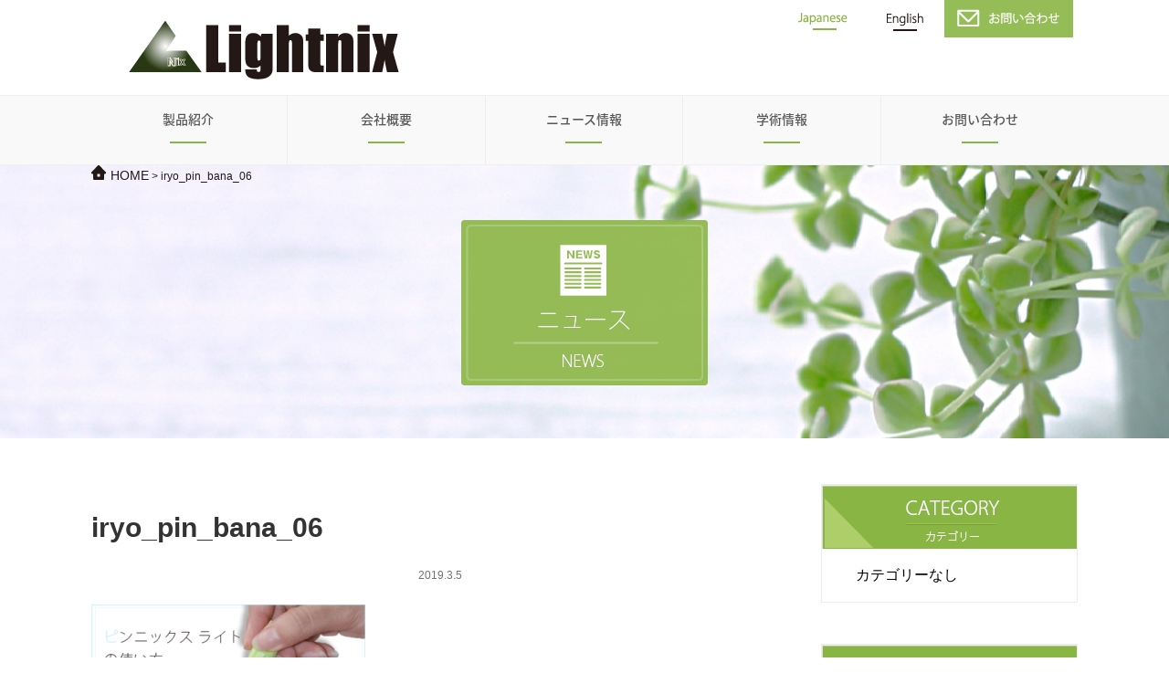

--- FILE ---
content_type: text/html; charset=UTF-8
request_url: https://www.lightnix.jp/iryo_pin_bana_06/
body_size: 9518
content:
<!DOCTYPE html>
<html lang="ja"
	prefix="og: https://ogp.me/ns#" >
<head>
<meta charset="UTF-8">
  <meta name="viewport" content="width=1280, maximum-scale=1, user-scalable=yes">
<title>iryo_pin_bana_06 | 株式会社Lightnix</title>

		<!-- All in One SEO 4.1.5.3 -->
		<meta name="robots" content="max-image-preview:large" />
		<meta property="og:locale" content="ja_JP" />
		<meta property="og:site_name" content="株式会社Lightnix | 株式会社Lightnixは環境と人に優しい医療機器メーカーです。採血時の痛みが少なく清潔で安全なピンニックスライトを販売しています。" />
		<meta property="og:type" content="article" />
		<meta property="og:title" content="iryo_pin_bana_06 | 株式会社Lightnix" />
		<meta property="article:published_time" content="2019-03-05T09:34:12+00:00" />
		<meta property="article:modified_time" content="2019-03-05T09:34:12+00:00" />
		<meta name="twitter:card" content="summary" />
		<meta name="twitter:domain" content="www.lightnix.jp" />
		<meta name="twitter:title" content="iryo_pin_bana_06 | 株式会社Lightnix" />
		<script type="application/ld+json" class="aioseo-schema">
			{"@context":"https:\/\/schema.org","@graph":[{"@type":"WebSite","@id":"https:\/\/www.lightnix.jp\/#website","url":"https:\/\/www.lightnix.jp\/","name":"\u682a\u5f0f\u4f1a\u793eLightnix","description":"\u682a\u5f0f\u4f1a\u793eLightnix\u306f\u74b0\u5883\u3068\u4eba\u306b\u512a\u3057\u3044\u533b\u7642\u6a5f\u5668\u30e1\u30fc\u30ab\u30fc\u3067\u3059\u3002\u63a1\u8840\u6642\u306e\u75db\u307f\u304c\u5c11\u306a\u304f\u6e05\u6f54\u3067\u5b89\u5168\u306a\u30d4\u30f3\u30cb\u30c3\u30af\u30b9\u30e9\u30a4\u30c8\u3092\u8ca9\u58f2\u3057\u3066\u3044\u307e\u3059\u3002","inLanguage":"ja","publisher":{"@id":"https:\/\/www.lightnix.jp\/#organization"}},{"@type":"Organization","@id":"https:\/\/www.lightnix.jp\/#organization","name":"\u682a\u5f0f\u4f1a\u793e\u30e9\u30a4\u30c8\u30cb\u30c3\u30af\u30b9","url":"https:\/\/www.lightnix.jp\/"},{"@type":"BreadcrumbList","@id":"https:\/\/www.lightnix.jp\/iryo_pin_bana_06\/#breadcrumblist","itemListElement":[{"@type":"ListItem","@id":"https:\/\/www.lightnix.jp\/#listItem","position":1,"item":{"@type":"WebPage","@id":"https:\/\/www.lightnix.jp\/","name":"\u30db\u30fc\u30e0","description":"\u682a\u5f0f\u4f1a\u793eLightnix\u306f\u74b0\u5883\u3068\u4eba\u306b\u512a\u3057\u3044\u533b\u7642\u6a5f\u5668\u30e1\u30fc\u30ab\u30fc\u3067\u3059\u3002\u63a1\u8840\u6642\u306e\u75db\u307f\u304c\u5c11\u306a\u304f\u6e05\u6f54\u3067\u5b89\u5168\u306a\u30d4\u30f3\u30cb\u30c3\u30af\u30b9\u30e9\u30a4\u30c8\u3092\u8ca9\u58f2\u3057\u3066\u3044\u307e\u3059\u3002","url":"https:\/\/www.lightnix.jp\/"},"nextItem":"https:\/\/www.lightnix.jp\/iryo_pin_bana_06\/#listItem"},{"@type":"ListItem","@id":"https:\/\/www.lightnix.jp\/iryo_pin_bana_06\/#listItem","position":2,"item":{"@type":"WebPage","@id":"https:\/\/www.lightnix.jp\/iryo_pin_bana_06\/","name":"iryo_pin_bana_06","url":"https:\/\/www.lightnix.jp\/iryo_pin_bana_06\/"},"previousItem":"https:\/\/www.lightnix.jp\/#listItem"}]},{"@type":"Person","@id":"https:\/\/www.lightnix.jp\/author\/realadmin\/#author","url":"https:\/\/www.lightnix.jp\/author\/realadmin\/","name":"\u30ea\u30a2\u30eb\u30d5\u30a1\u30a4\u30f3","image":{"@type":"ImageObject","@id":"https:\/\/www.lightnix.jp\/iryo_pin_bana_06\/#authorImage","url":"https:\/\/secure.gravatar.com\/avatar\/8f8b876935c04360752d8ca9b168810d?s=96&d=mm&r=g","width":96,"height":96,"caption":"\u30ea\u30a2\u30eb\u30d5\u30a1\u30a4\u30f3"}},{"@type":"ItemPage","@id":"https:\/\/www.lightnix.jp\/iryo_pin_bana_06\/#itempage","url":"https:\/\/www.lightnix.jp\/iryo_pin_bana_06\/","name":"iryo_pin_bana_06 | \u682a\u5f0f\u4f1a\u793eLightnix","inLanguage":"ja","isPartOf":{"@id":"https:\/\/www.lightnix.jp\/#website"},"breadcrumb":{"@id":"https:\/\/www.lightnix.jp\/iryo_pin_bana_06\/#breadcrumblist"},"author":"https:\/\/www.lightnix.jp\/author\/realadmin\/#author","creator":"https:\/\/www.lightnix.jp\/author\/realadmin\/#author","datePublished":"2019-03-05T09:34:12+09:00","dateModified":"2019-03-05T09:34:12+09:00"}]}
		</script>
		<!-- All in One SEO -->

<link rel='dns-prefetch' href='//s.w.org' />
<link rel="alternate" type="application/rss+xml" title="株式会社Lightnix &raquo; フィード" href="https://www.lightnix.jp/feed/" />
<link rel="alternate" type="application/rss+xml" title="株式会社Lightnix &raquo; コメントフィード" href="https://www.lightnix.jp/comments/feed/" />
<link rel="alternate" type="application/rss+xml" title="株式会社Lightnix &raquo; iryo_pin_bana_06 のコメントのフィード" href="https://www.lightnix.jp/feed/?attachment_id=1107" />
		<script type="text/javascript">
			window._wpemojiSettings = {"baseUrl":"https:\/\/s.w.org\/images\/core\/emoji\/13.1.0\/72x72\/","ext":".png","svgUrl":"https:\/\/s.w.org\/images\/core\/emoji\/13.1.0\/svg\/","svgExt":".svg","source":{"concatemoji":"https:\/\/www.lightnix.jp\/wp-includes\/js\/wp-emoji-release.min.js"}};
			!function(e,a,t){var n,r,o,i=a.createElement("canvas"),p=i.getContext&&i.getContext("2d");function s(e,t){var a=String.fromCharCode;p.clearRect(0,0,i.width,i.height),p.fillText(a.apply(this,e),0,0);e=i.toDataURL();return p.clearRect(0,0,i.width,i.height),p.fillText(a.apply(this,t),0,0),e===i.toDataURL()}function c(e){var t=a.createElement("script");t.src=e,t.defer=t.type="text/javascript",a.getElementsByTagName("head")[0].appendChild(t)}for(o=Array("flag","emoji"),t.supports={everything:!0,everythingExceptFlag:!0},r=0;r<o.length;r++)t.supports[o[r]]=function(e){if(!p||!p.fillText)return!1;switch(p.textBaseline="top",p.font="600 32px Arial",e){case"flag":return s([127987,65039,8205,9895,65039],[127987,65039,8203,9895,65039])?!1:!s([55356,56826,55356,56819],[55356,56826,8203,55356,56819])&&!s([55356,57332,56128,56423,56128,56418,56128,56421,56128,56430,56128,56423,56128,56447],[55356,57332,8203,56128,56423,8203,56128,56418,8203,56128,56421,8203,56128,56430,8203,56128,56423,8203,56128,56447]);case"emoji":return!s([10084,65039,8205,55357,56613],[10084,65039,8203,55357,56613])}return!1}(o[r]),t.supports.everything=t.supports.everything&&t.supports[o[r]],"flag"!==o[r]&&(t.supports.everythingExceptFlag=t.supports.everythingExceptFlag&&t.supports[o[r]]);t.supports.everythingExceptFlag=t.supports.everythingExceptFlag&&!t.supports.flag,t.DOMReady=!1,t.readyCallback=function(){t.DOMReady=!0},t.supports.everything||(n=function(){t.readyCallback()},a.addEventListener?(a.addEventListener("DOMContentLoaded",n,!1),e.addEventListener("load",n,!1)):(e.attachEvent("onload",n),a.attachEvent("onreadystatechange",function(){"complete"===a.readyState&&t.readyCallback()})),(n=t.source||{}).concatemoji?c(n.concatemoji):n.wpemoji&&n.twemoji&&(c(n.twemoji),c(n.wpemoji)))}(window,document,window._wpemojiSettings);
		</script>
		<style type="text/css">
img.wp-smiley,
img.emoji {
	display: inline !important;
	border: none !important;
	box-shadow: none !important;
	height: 1em !important;
	width: 1em !important;
	margin: 0 .07em !important;
	vertical-align: -0.1em !important;
	background: none !important;
	padding: 0 !important;
}
</style>
	<link rel='stylesheet' id='simplicity-style-css'  href='https://www.lightnix.jp/wp-content/themes/simplicity2/style.css' type='text/css' media='all' />
<link rel='stylesheet' id='font-awesome-style-css'  href='https://www.lightnix.jp/wp-content/themes/simplicity2/webfonts/css/font-awesome.min.css' type='text/css' media='all' />
<link rel='stylesheet' id='icomoon-style-css'  href='https://www.lightnix.jp/wp-content/themes/simplicity2/webfonts/icomoon/style.css' type='text/css' media='all' />
<link rel='stylesheet' id='extension-style-css'  href='https://www.lightnix.jp/wp-content/themes/simplicity2/css/extension.css' type='text/css' media='all' />
<style id='extension-style-inline-css' type='text/css'>
@media screen and (max-width:639px){.article br{display:block}} #main .social-count{display:none} .arrow-box{display:none}#sns-group-top .balloon-btn-set{width:auto}
</style>
<link rel='stylesheet' id='print-style-css'  href='https://www.lightnix.jp/wp-content/themes/simplicity2/css/print.css' type='text/css' media='print' />
<link rel='stylesheet' id='wp-block-library-css'  href='https://www.lightnix.jp/wp-includes/css/dist/block-library/style.min.css' type='text/css' media='all' />
<link rel='stylesheet' id='bogo-css'  href='https://www.lightnix.jp/wp-content/plugins/bogo/includes/css/style.css' type='text/css' media='all' />
<script type='text/javascript' src='https://www.lightnix.jp/wp-includes/js/jquery/jquery.min.js' id='jquery-core-js'></script>
<script type='text/javascript' src='https://www.lightnix.jp/wp-includes/js/jquery/jquery-migrate.min.js' id='jquery-migrate-js'></script>
<link rel='shortlink' href='https://www.lightnix.jp/?p=1107' />
<link rel="alternate" type="application/json+oembed" href="https://www.lightnix.jp/wp-json/oembed/1.0/embed?url=https%3A%2F%2Fwww.lightnix.jp%2Firyo_pin_bana_06%2F" />
<link rel="alternate" type="text/xml+oembed" href="https://www.lightnix.jp/wp-json/oembed/1.0/embed?url=https%3A%2F%2Fwww.lightnix.jp%2Firyo_pin_bana_06%2F&#038;format=xml" />
<link rel="shortcut icon" type="image/x-icon" href="https://www.lightnix.jp/wp-content/uploads/2017/04/fav.png" />

<link rel="alternate" type="application/rss+xml" title="株式会社Lightnix RSS Feed" href="https://www.lightnix.jp/feed/" />
<link rel="pingback" href="https://www.lightnix.jp/xmlrpc.php" />
<meta name="robots" content="noindex,follow">
<meta name="description" content="" />
<!-- OGP -->
<meta property="og:type" content="article">
<meta property="og:description" content="">
<meta property="og:title" content="iryo_pin_bana_06">
<meta property="og:url" content="https://www.lightnix.jp/iryo_pin_bana_06/">
<meta property="og:image" content="http://www.lightnix.jp/wp-content/uploads/2017/04/204a1c5cab6753543fbc1bfeaf5d84df.png">
<meta property="og:site_name" content="株式会社Lightnix">
<meta property="og:locale" content="ja_JP">
<!-- /OGP -->
<!-- Twitter Card -->
<meta name="twitter:card" content="summary">
<meta name="twitter:description" content="">
<meta name="twitter:title" content="iryo_pin_bana_06">
<meta name="twitter:url" content="https://www.lightnix.jp/iryo_pin_bana_06/">
<meta name="twitter:image" content="http://www.lightnix.jp/wp-content/uploads/2017/04/204a1c5cab6753543fbc1bfeaf5d84df.png">
<meta name="twitter:domain" content="www.lightnix.jp">
<!-- /Twitter Card -->

<script src="/wp-content/themes/simplicity2/js/jquery-1.11.0.min.js"></script>
<script type="text/javascript">
    var $1110= $.noConflict(true);
</script>
<script type="text/javascript">
$1110(function() {
	
	//ロード or スクロールされると実行
	$1110(window).on('load scroll', function(){
		
		//ヘッダーの高さ分(80px)スクロールするとfixedクラスを追加
		if ($1110(window).scrollTop() > 150) {
			$1110('#navi').addClass('fixed');
		} else {
			//80px以下だとfixedクラスを削除
			$1110('#navi').removeClass('fixed');
		}

		//ヘッダーの高さ分(80px)スクロールするとfixedクラスを追加
		if ($1110(window).scrollTop() > 200) {
			$1110('#side_navi').addClass('fixed');
$1110('#side_navi').removeClass('out');
		} else {
			//80px以下だとfixedクラスを削除
			$1110('#side_navi').removeClass('fixed');
$1110('#side_navi').addClass('out');
		}
		
	});
	
});
</script>
<script>
  (function(i,s,o,g,r,a,m){i['GoogleAnalyticsObject']=r;i[r]=i[r]||function(){
  (i[r].q=i[r].q||[]).push(arguments)},i[r].l=1*new Date();a=s.createElement(o),
  m=s.getElementsByTagName(o)[0];a.async=1;a.src=g;m.parentNode.insertBefore(a,m)
  })(window,document,'script','https://www.google-analytics.com/analytics.js','ga');

  ga('create', 'UA-98123590-1', 'auto');
  ga('send', 'pageview');

</script>

</head>
  <body class="attachment attachment-template-default single single-attachment postid-1107 attachmentid-1107 attachment-png ja" itemscope itemtype="http://schema.org/WebPage">
    <div id="container">

      <!-- header -->
      <header itemscope itemtype="http://schema.org/WPHeader">
        <div id="header" class="clearfix">
          <div id="header-in">

                        <div id="h-top clearfix">
              <!-- モバイルメニュー表示用のボタン -->
<div id="mobile-menu">
  <a id="mobile-menu-toggle" href="#"><span class="fa fa-bars fa-2x"></span></a>
</div>

              <div class="alignleft top-title-catchphrase f_left">
                <!-- サイトのタイトル -->
<p id="site-title" itemscope itemtype="http://schema.org/Organization">
  <a href="https://www.lightnix.jp/"><img src="https://www.lightnix.jp/wp-content/uploads/2018/07/top_img_13_new.png" alt="株式会社Lightnix" class="site-title-img" /></a></p>
<!-- サイトの概要 -->
<p id="site-description">
  株式会社Lightnixは環境と人に優しい医療機器メーカーです。採血時の痛みが少なく清潔で安全なピンニックスライトを販売しています。</p>
              </div>
<div class="f_right">
            <ul class="top_mini_navi clearfix">
              <!--<li><a href="/"><img src="https://www.lightnix.jp/wp-content/images/top_img_02.png" alt="一般の方向け情報"></a></li>
              <li><a href="/medical/"><img src="https://www.lightnix.jp/wp-content/images/top_img_04.png" alt="医療従事者向け情報"></a></li>-->
              <!--<li><a href="/agent_wanted/"><img src="https://www.lightnix.jp/wp-content/images/top_img_06.png" alt="代理店募集情報"></a></li>-->
              <li><a href="/"><img src="https://www.lightnix.jp/wp-content/images/top_img_08.png" alt="Japanese 日本語"></a></li>
              <li><a href="/en/"><img src="https://www.lightnix.jp/wp-content/images/top_img_10.png" alt="English 英語"></a></li>
                            <li><a href="/contact/"><img src="https://www.lightnix.jp/wp-content/images/top_img_20.png" alt="お問い合わせ"></a></li>
              <!--<li><a href="/wp-content/images/catalog_202306.pdf" target="_blank"><img src="https://www.lightnix.jp/wp-content/uploads/2018/07/catarog_bana_img_03.png" alt="カタログ"></a></li>-->
                          </ul>

            
<!--<li><a href="https://www.lightnix.jp/how_to_buy/"><img src="https://www.lightnix.jp/wp-content/images/top_img_22.png" alt="ご購入はこちらから"></a></li>-->
            
</div>

              <div class="alignright top-sns-follows">
                                <!-- SNSページ -->
<div class="sns-pages">
<ul class="snsp">
  </ul>
</div>
                              </div>

            </div><!-- /#h-top -->
          </div><!-- /#header-in -->
        </div><!-- /#header -->
      </header>

      <!-- Navigation -->
<nav itemscope itemtype="https://schema.org/SiteNavigationElement">
  <div id="navi">
    <div id="navi-in">




<div class="menu new notog">
  <ul class="clearfix">
          <!--<li class="open op1"><p class="btnp">製品紹介</p></li>
            <ul class="submenu flex_box sm1">
              <li><a href="/products/"><span class="left"><img src="https://www.lightnix.jp/wp-content/images/submenu_pinnix.png" alt="ピンニックスライト"></span></a></li>
              <li><a href="/intradermal_vaccine_device/"><span class="left"><img src="https://www.lightnix.jp/wp-content/images/submenu_newdivice.png" alt="ワクチンの皮内投与の為のデバイス（開発中）"></span></a></li>
            </ul>-->
          <li><a href="https://www.lightnix.jp/intradermal_vaccine_device/">製品紹介</a></li>
          <li><a href="https://www.lightnix.jp/company/">会社概要</a></li>
          <!--<li class="open op2"><p class="btnp">会社概要</p></li>
            <ul class="submenu flex_box sm2">
              <li><a href="/greeting/"><img src="https://www.lightnix.jp/wp-content/images/other/his_img_cm.png" alt="コーポレートメッセージ"></a></li>
              <li><a href="/philosophy/"><img src="https://www.lightnix.jp/wp-content/images/other/his_img_22.png" alt="企業理念"></a></li>
              <li><a href="/company/"><img src="https://www.lightnix.jp/wp-content/images/other/his_img_24.png" alt="会社概要"></a></li>
              <li><a href="/history/"><img src="https://www.lightnix.jp/wp-content/images/other/his_img_26.png" alt="沿革"></a></li>
              <li><a href="/recruit/"><img src="https://www.lightnix.jp/wp-content/images/other/his_img_28.png" alt="採用情報"></a></li>
            </ul>-->
          <li><a href="https://www.lightnix.jp/information/">ニュース情報</a></li>

          <li><a href="https://www.lightnix.jp/category/Science_Report/">学術情報</a></li>

          <li><a href="https://www.lightnix.jp/contact/">お問い合わせ</a></li>
        </ul>
　　</div><!-- /.menu -->




    </div><!-- /#navi-in -->





  </div><!-- /#navi -->
</nav>
<!-- /Navigation -->

<script type="text/javascript">
(function($){
     
$("#navi .menu.new ul li.op1").click(function(){
    $("ul.submenu.sm2").slideUp();
    $(this).next("ul.submenu.sm1").slideToggle();
}); 

$("#navi .menu.new ul li.op2").click(function(){
    $("ul.submenu.sm1").slideUp();
    $(this).next("ul.submenu.sm2").slideToggle();
});

})(jQuery);
</script>


      <!-- 本体部分 -->
      <div id="body">
        <div id="body-in">

          
          <!-- main -->
          <main itemscope itemprop="mainContentOfPage">
            <div id="main" itemscope itemtype="http://schema.org/Blog">


  
  <div id="breadcrumb" class="breadcrumb-page w1080">
    <div itemtype="http://data-vocabulary.org/Breadcrumb" itemscope=""><img src="https://www.lightnix.jp/wp-content/images/pp_img_03.png" alt="ホームアイコン" class="home_icon"><a href="https://www.lightnix.jp" itemprop="url"><span itemprop="title" class="pan_title">HOME</span></a> > iryo_pin_bana_06</div>
  </div><!-- /#breadcrumb -->

<div class="page_title_bg info_s">
<div class="page_title">
<h2><img src="https://www.lightnix.jp/wp-content/images/info_img_03.png" alt="ニュース"></h2>
</div>

</div>

<div class="info_box clearfix">

<div class="kiji_single">
  <div id="post-1107" class="post-1107 attachment type-attachment status-inherit hentry ja">
  <article class="article">
  
  

  <header>
    <h1 class="entry-title ">
            iryo_pin_bana_06            <p class="cate_icon"></p>
    </h1>
    <p class="post-meta ">
            <span class="post-date"><time class="entry-date date published updated" datetime="2019-03-05T18:34:12+09:00">2019.3.5</time></span>
    


      
      
      
      
    </p>

    
    
    
      </header>

  
  <div id="the-content" class="entry-content">
  <p class="attachment"><a href='https://www.lightnix.jp/wp-content/uploads/2019/03/iryo_pin_bana_06.png'><img width="300" height="121" src="https://www.lightnix.jp/wp-content/uploads/2019/03/iryo_pin_bana_06-300x121.png" class="attachment-medium size-medium" alt="" loading="lazy" srcset="https://www.lightnix.jp/wp-content/uploads/2019/03/iryo_pin_bana_06-300x121.png 300w, https://www.lightnix.jp/wp-content/uploads/2019/03/iryo_pin_bana_06-320x129.png 320w, https://www.lightnix.jp/wp-content/uploads/2019/03/iryo_pin_bana_06.png 507w" sizes="(max-width: 300px) 100vw, 300px" /></a></p>
  </div>

  <footer>
    <!-- ページリンク -->
    
    

    
    <div id="sns-group" class="sns-group sns-group-bottom">
    <div class="sns-buttons sns-buttons-pc">
    <ul class="snsb snsb-balloon clearfix">
        <li class="balloon-btn twitter-balloon-btn">
      <span class="balloon-btn-set">
        <span class="arrow-box">
          <a href="//twitter.com/search?q=https%3A%2F%2Fwww.lightnix.jp%2Firyo_pin_bana_06%2F" target="blank" class="arrow-box-link twitter-arrow-box-link" rel="nofollow">
            <span class="social-count twitter-count"><span class="fa fa-comments"></span></span>
          </a>
        </span>
        <a href="//twitter.com/share?text=iryo_pin_bana_06&amp;url=https%3A%2F%2Fwww.lightnix.jp%2Firyo_pin_bana_06%2F" target="blank" class="balloon-btn-link twitter-balloon-btn-link" rel="nofollow">
          <span class="icon-twitter"></span>
        </a>
      </span>
    </li>
            <li class="balloon-btn facebook-balloon-btn">
      <span class="balloon-btn-set">
        <span class="arrow-box">
          <a href="//www.facebook.com/sharer/sharer.php?u=https://www.lightnix.jp/iryo_pin_bana_06/&amp;t=iryo_pin_bana_06" target="blank" class="arrow-box-link facebook-arrow-box-link" rel="nofollow">
            <span class="social-count facebook-count"><span class="fa fa-spinner fa-pulse"></span></span>
          </a>
        </span>
        <a href="//www.facebook.com/sharer/sharer.php?u=https://www.lightnix.jp/iryo_pin_bana_06/&amp;t=iryo_pin_bana_06" target="blank" class="balloon-btn-link facebook-balloon-btn-link" rel="nofollow">
          <span class="icon-facebook"></span>
        </a>
      </span>
    </li>
            <li class="balloon-btn googleplus-balloon-btn">
      <span class="balloon-btn-set">
        <span class="arrow-box">
          <a href="//plus.google.com/share?url=https%3A%2F%2Fwww.lightnix.jp%2Firyo_pin_bana_06%2F" onclick="javascript:window.open(this.href, '', 'menubar=no,toolbar=no,resizable=yes,scrollbars=yes,height=600,width=600');return false;" target="blank" class="arrow-box-link googleplus-arrow-box-link" rel="nofollow">
            <span class="social-count googleplus-count"><span class="fa fa-spinner fa-pulse"></span></span>
          </a>
        </span>
        <a href="//plus.google.com/share?url=https%3A%2F%2Fwww.lightnix.jp%2Firyo_pin_bana_06%2F" onclick="javascript:window.open(this.href, '', 'menubar=no,toolbar=no,resizable=yes,scrollbars=yes,height=600,width=600');return false;" target="blank" class="balloon-btn-link googleplus-balloon-btn-link" rel="nofollow">
          <span class="icon-googleplus"></span>
        </a>
      </span>
    </li>
            <li class="balloon-btn hatena-balloon-btn">
      <span class="balloon-btn-set">
        <span class="arrow-box">
          <a href="//b.hatena.ne.jp/entry/s/www.lightnix.jp/iryo_pin_bana_06/" target="blank" class="arrow-box-link hatena-arrow-box-link" rel="nofollow">
            <span class="social-count hatebu-count"><span class="fa fa-spinner fa-pulse"></span></span>
          </a>
        </span>
        <a href="//b.hatena.ne.jp/entry/s/www.lightnix.jp/iryo_pin_bana_06/" target="blank" class="hatena-bookmark-button balloon-btn-link hatena-balloon-btn-link" data-hatena-bookmark-layout="simple" title="iryo_pin_bana_06" rel="nofollow">
          <span class="icon-hatena"></span>
        </a>
      </span>
    </li>
            <li class="balloon-btn pocket-balloon-btn">
      <span class="balloon-btn-set">
        <span class="arrow-box">
          <a href="//getpocket.com/edit?url=https://www.lightnix.jp/iryo_pin_bana_06/" target="blank" class="arrow-box-link pocket-arrow-box-link" rel="nofollow">
            <span class="social-count pocket-count"><span class="fa fa-spinner fa-pulse"></span></span>
          </a>
        </span>
        <a href="//getpocket.com/edit?url=https://www.lightnix.jp/iryo_pin_bana_06/" target="blank" class="balloon-btn-link pocket-balloon-btn-link" rel="nofollow">
          <span class="icon-pocket"></span>
        </a>
      </span>
    </li>
            <li class="balloon-btn line-balloon-btn">
      <span class="balloon-btn-set">
        <span class="arrow-box">
          <a href="//lineit.line.me/share/ui?url=https://www.lightnix.jp/iryo_pin_bana_06/" target="blank" class="arrow-box-link line-arrow-box-link" rel="nofollow">
            LINE!
          </a>
        </span>
        <a href="//lineit.line.me/share/ui?url=https://www.lightnix.jp/iryo_pin_bana_06/" target="blank" class="balloon-btn-link line-balloon-btn-link" rel="nofollow">
          <span class="icon-line"></span>
        </a>
      </span>
    </li>
                      </ul>
</div>

    <!-- SNSページ -->
<div class="sns-pages">
<ul class="snsp">
  </ul>
</div>
    </div>

    
    <p class="footer-post-meta">

            <span class="post-tag"></span>
      
          </p>
  </footer>
  </article><!-- .article -->
  </div><!-- .post -->

      <div id="under-entry-body">

      


      
      
            </div>
    </div>



	<!-- sidebar -->
<div id="sidebar" role="complementary">
    
  <div id="sidebar-widget">
  <!-- ウイジェット -->
  <aside id="categories-2" class="widget widget_categories"><h3 class="widget_title sidebar_widget_title">カテゴリー</h3>
			<ul>
				<li class="cat-item-none">カテゴリーなし</li>			</ul>

			</aside><aside id="new_entries-2" class="widget widget_new_entries"><h3 class="widget_title sidebar_widget_title">新着記事</h3><ul class="new-entrys">
<p>記事は見つかりませんでした。</p><li class="recent_link"><a href="/information/">最新情報一覧 ≫</a></li>
</ul>
<div class="clear"></div>
</aside>      <aside id="archives-2" class="widget widget_archive"><h3 class="widget_title sidebar_widget_title">アーカイブ</h3>		<label class="screen-reader-text" for="archives-dropdown-2">アーカイブ</label>
		<select id="archives-dropdown-2" name="archive-dropdown">
			
			<option value="">月を選択</option>
			
		</select>

<script type="text/javascript">
/* <![CDATA[ */
(function() {
	var dropdown = document.getElementById( "archives-dropdown-2" );
	function onSelectChange() {
		if ( dropdown.options[ dropdown.selectedIndex ].value !== '' ) {
			document.location.href = this.options[ this.selectedIndex ].value;
		}
	}
	dropdown.onchange = onSelectChange;
})();
/* ]]> */
</script>
			</aside>  </div>

  
</div><!-- /#sidebar -->   









</div>

            </div><!-- /#main -->
          </main>
        

    
        </div><!-- /#body-in -->
      </div><!-- /#body -->

      <!-- footer -->
      <footer itemscope itemtype="https://schema.org/WPFooter">
        <div id="footer" class="main-footer">
          <div id="footer-in">

<div class="clearfix">



<!--<div class="foot_menu f_left notog fm1">
<h2>ピンニックスライト</h2>
<p class="menu_line2"></p>
<ul class="f_c clearfix">
<li class="clearfix"><p class="point_foot f_left"><img src="https://www.lightnix.jp/wp-content/images/top_img2_11.png" alt=""></p><p class="f_left"><a href="https://www.lightnix.jp/products/">製品紹介</a></p></li>
<li class="clearfix"><p class="point_foot f_left"><img src="https://www.lightnix.jp/wp-content/images/top_img2_11.png" alt=""></p><p class="f_left"><a href="https://www.lightnix.jp/how_to_use/">使い方</a></p></li>
<li class="clearfix"><p class="point_foot f_left"><img src="https://www.lightnix.jp/wp-content/images/top_img2_11.png" alt=""></p><p class="f_left"><a href="https://www.lightnix.jp/faq/">よくある質問</a></p></li>
<li class="clearfix"><p class="point_foot f_left"><img src="https://www.lightnix.jp/wp-content/images/top_img2_11.png" alt=""></p><p class="f_left"><a href="https://www.lightnix.jp/medical/">医療従事者向け情報</a></p></li>
<li class="clearfix"><p class="point_foot f_left"><img src="https://www.lightnix.jp/wp-content/images/top_img2_11.png" alt=""></p><p class="f_left"><a href="https://www.lightnix.jp/usecase_list/">代理店募集について</a></p></li>
</ul>
</div>-->


<div class="foot_menu f_left notog">
<h2>ワクチンの皮内投与デバイス</h2>
<p class="menu_line2"></p>
<ul class="f_c clearfix">
<li class="clearfix"><p class="point_foot f_left"><img src="https://www.lightnix.jp/wp-content/images/top_img2_11.png" alt=""></p><p class="f_left"><a href="https://www.lightnix.jp/intradermal_vaccine_device/">製品紹介</a></p></li>
<li class="clearfix"><p class="point_foot f_left"><img src="https://www.lightnix.jp/wp-content/images/top_img2_11.png" alt=""></p><p class="f_left"><a href="https://www.lightnix.jp/intradermal_vaccine_device/#vd1">ワクチンに関する社会課題</a></p></li>
<li class="clearfix"><p class="point_foot f_left"><img src="https://www.lightnix.jp/wp-content/images/top_img2_11.png" alt=""></p><p class="f_left"><a href="https://www.lightnix.jp/intradermal_vaccine_device/#vd2">皮肉投与ワクチンの利点と臨床的背景</a></p></li>
<li class="clearfix"><p class="point_foot f_left"><img src="https://www.lightnix.jp/wp-content/images/top_img2_11.png" alt=""></p><p class="f_left"><a href="https://www.lightnix.jp/intradermal_vaccine_device/#vd3">ワクチンの皮内投与デバイスの紹介</a></p></li>
<li class="clearfix"><p class="point_foot f_left"><img src="https://www.lightnix.jp/wp-content/images/top_img2_11.png" alt=""></p><p class="f_left"><a href="https://www.lightnix.jp/intradermal_vaccine_device/#vd4">Lightnixが目指す未来</a></p></li>
</ul>
</div>


<div class="foot_menu f_left notog fm3">
<h2>その他</h2>
<p class="menu_line2"></p>
<ul class="f_c clearfix">
<li class="clearfix"><p class="point_foot f_left"><img src="https://www.lightnix.jp/wp-content/images/top_img2_11.png" alt=""></p><p class="f_left"><a href="https://www.lightnix.jp/information/">ニュース情報</a></p></li>
<li class="clearfix"><p class="point_foot f_left"><img src="https://www.lightnix.jp/wp-content/images/top_img2_11.png" alt=""></p><p class="f_left"><a href="https://www.lightnix.jp/privacy_policy/">プライバシーポリシー</a></p></li>
<li class="clearfix"><p class="point_foot f_left"><img src="https://www.lightnix.jp/wp-content/images/top_img2_11.png" alt=""></p><p class="f_left"><a href="https://www.lightnix.jp/company/">会社概要</a></p></li>
<li class="clearfix"><p class="point_foot f_left"><img src="https://www.lightnix.jp/wp-content/images/top_img2_11.png" alt=""></p><p class="f_left"><a href="https://www.lightnix.jp/contact/">お問い合わせ</a></p></li>
<li class="clearfix"><p class="point_foot f_left"><img src="https://www.lightnix.jp/wp-content/images/top_img2_11.png" alt=""></p><p class="f_left"><a href="https://www.lightnix.jp/sitemap/">サイトマップ</a></p></li>
</ul>
</div>


</div>

            
          <div class="clear"></div>
            <div id="copyright" class="wrapper">
              


                          </div>
        </div><!-- /#footer-in -->
<div class="footer_info">
<div class="footer_info_in">
            <ul class="foot_info_ul clearfix">
              <li class="info01"><a href="/"><img src="https://www.lightnix.jp/wp-content/uploads/2018/07/top_img_13_new_s.png" alt="株式会社ライトニックスロゴ"></a></li>
              <!--<li class="info02"><a href="tel:0489513637"><img src="https://www.lightnix.jp/wp-content/uploads/2018/07/top_img_155_2.png" alt="電話番号 048-951-3637"></a></li>-->
              <li class="info03"><a href="/contact/"><img src="https://www.lightnix.jp/wp-content/images/top_img_157.png" alt="お問合せフォームへ"></a></li>
            </ul>
    <ul class="foot_info_ul_sns jp">
<!--<li class="info03"><a href="/wp-content/images/catalog_202306.pdf" target="_blank"><img src="https://www.lightnix.jp/wp-content/uploads/2018/07/catalog_bana_foot_03.png" alt="カタログリンク"></a></li>-->
      <li class="info03"><a href="https://www.facebook.com/pages/%E3%83%94%E3%83%B3%E3%83%8B%E3%83%83%E3%82%AF%E3%82%B9%E3%83%A9%E3%82%A4%E3%83%88-%E3%83%A9%E3%82%A4%E3%83%88%E3%83%8B%E3%83%83%E3%82%AF%E3%82%B9/139124209630550" target="_blank"><img src="https://www.lightnix.jp/wp-content/images/top_img_159.png" alt="facebook"></a></li>
                  <!--<li class="info03"><a href="https://twitter.com/PinnixLight" target="_blank"><img src="https://www.lightnix.jp/wp-content/images/top_img_161.png" alt="twitter"></a></li>-->
              </ul>
</div>
</div>

<div class="credit">
              <div class="credit-in">
                Copyrightc2011-2017 Lightnix Inc. All Rights Reserved
              </div>
</div>
        </div><!-- /#footer -->
      </footer>
      <div id="page-top">
        <a id="move-page-top" class="move-page-top-image"><img src="https://www.lightnix.jp/wp-content/uploads/2017/04/top_img_136.png" alt="トップへ戻る"></a>
     
</div>
          </div><!-- /#container -->
    <script src="https://www.lightnix.jp/wp-includes/js/comment-reply.min.js" async></script>
<script type='text/javascript' id='simplicity-js-js-extra'>
/* <![CDATA[ */
var social_count_config = {"permalink":"https:\/\/www.lightnix.jp\/iryo_pin_bana_06\/","rss2_url":"https:\/\/www.lightnix.jp\/feed\/","theme_url":"https:\/\/www.lightnix.jp\/wp-content\/themes\/simplicity2","all_sns_share_btns_visible":"1","all_share_count_visible":"","twitter_btn_visible":"1","twitter_count_visible":"","facebook_btn_visible":"1","google_plus_btn_visible":"1","hatena_btn_visible":"1","pocket_btn_visible":"1","feedly_btn_visible":"","push7_btn_visible":"","push7_app_no":null};
/* ]]> */
</script>
<script src="https://www.lightnix.jp/wp-content/themes/simplicity2/javascript.js" defer></script>
<script type='text/javascript' src='https://www.lightnix.jp/wp-includes/js/wp-embed.min.js' id='wp-embed-js'></script>
            <!-- はてブシェアボタン用スクリプト -->
<script type="text/javascript" src="//b.st-hatena.com/js/bookmark_button.js" charset="utf-8" async="async"></script>
    

    
<div id="side_navi">
<div class="side_navi1" style="display:none;">
<ul>
<li><a href="/"><img src="https://www.lightnix.jp/wp-content/images/navi/side_navi_img_03.png" alt="一般の方向け情報" /></a></li>
<li><a href="/medical/"><img src="https://www.lightnix.jp/wp-content/images/navi/side_navi_img_06.png" alt="医療従事者向け情報" /></a></li>
<li><a href="/agent_wanted/"><img src="https://www.lightnix.jp/wp-content/images/navi/side_navi_img_09.png" alt="代理店募集情報" /></a></li>
</ul>
</div>
<div class="side_navi2">
<ul>
<li><a href="/contact/"><img src="https://www.lightnix.jp/wp-content/images/navi/side_navi_img_12.png" alt="お問い合わせ" /></a></li>
<!--<li><a href="/wp-content/images/catalog_202306.pdf" target="_blank"><img src="https://www.lightnix.jp/wp-content/uploads/2018/07/catalog_side_icon_18.png" alt="カタログ" /></a></li>-->
<!--<li><a href="https://www.lightnix.jp/how_to_buy/"><img src="https://www.lightnix.jp/wp-content/images/navi/side_navi_img_15.png" alt="商品購入" /></a></li>-->
</ul>
</div>
</div>
  </body>
</html>


--- FILE ---
content_type: text/css
request_url: https://www.lightnix.jp/wp-content/themes/simplicity2/style.css
body_size: 38587
content:
@charset "UTF-8";
@import url('style2.css');
/*!
Theme Name: Simplicity2
Description: Simplicityの意味は、単純、簡単、簡素、質素です。飾り気のないカスタマイズの土台となれるようなテーマを目指して作りました。
Theme URI: https://wp-simplicity.com/
Author: yhira
Author URI: https://nelog.jp/
Text Domain: simplicity2
Version: 2.5.0e
Tags: two-columns, left-sidebar, right-sidebar
License: GNU General Public License
License URI: https://www.gnu.org/licenses/gpl-2.0.html
*/
/*--------------------------------------------------
    Webフォント
--------------------------------------------------*/
/*
* Noto Sans JP (japanese) http://www.google.com/fonts/earlyaccess
 */
@font-face {
    font-family: 'Noto Sans JP';
  font-style: normal;
  font-weight: 100;
  src: url(//fonts.gstatic.com/ea/notosansjp/v5/NotoSansJP-Thin.woff2) format('woff2'),
       url(//fonts.gstatic.com/ea/notosansjp/v5/NotoSansJP-Thin.woff) format('woff'),
       url(//fonts.gstatic.com/ea/notosansjp/v5/NotoSansJP-Thin.otf) format('opentype');
}
@font-face {
    font-family: 'Noto Sans JP';
  font-style: normal;
  font-weight: 300;
  src: url(//fonts.gstatic.com/ea/notosansjp/v5/NotoSansJP-Light.woff2) format('woff2'),
       url(//fonts.gstatic.com/ea/notosansjp/v5/NotoSansJP-Light.woff) format('woff'),
       url(//fonts.gstatic.com/ea/notosansjp/v5/NotoSansJP-Light.otf) format('opentype');
}
@font-face {
    font-family: 'Noto Sans JP';
   font-style: normal;
   font-weight: 400;
   src: url(//fonts.gstatic.com/ea/notosansjp/v5/NotoSansJP-Regular.woff2) format('woff2'),
        url(//fonts.gstatic.com/ea/notosansjp/v5/NotoSansJP-Regular.woff) format('woff'),
        url(//fonts.gstatic.com/ea/notosansjp/v5/NotoSansJP-Regular.otf) format('opentype');
}
@font-face {
    font-family: 'Noto Sans JP';
   font-style: normal;
   font-weight: 500;
   src: url(//fonts.gstatic.com/ea/notosansjp/v5/NotoSansJP-Medium.woff2) format('woff2'),
        url(//fonts.gstatic.com/ea/notosansjp/v5/NotoSansJP-Medium.woff) format('woff'),
        url(//fonts.gstatic.com/ea/notosansjp/v5/NotoSansJP-Medium.otf) format('opentype');
}
@font-face {
    font-family: 'Noto Sans JP';
   font-style: normal;
   font-weight: 700;
   src: url(//fonts.gstatic.com/ea/notosansjp/v5/NotoSansJP-Bold.woff2) format('woff2'),
        url(//fonts.gstatic.com/ea/notosansjp/v5/NotoSansJP-Bold.woff) format('woff'),
        url(//fonts.gstatic.com/ea/notosansjp/v5/NotoSansJP-Bold.otf) format('opentype');
}
@font-face {
    font-family: 'Noto Sans JP';
   font-style: normal;
   font-weight: 900;
   src: url(//fonts.gstatic.com/ea/notosansjp/v5/NotoSansJP-Black.woff2) format('woff2'),
        url(//fonts.gstatic.com/ea/notosansjp/v5/NotoSansJP-Black.woff) format('woff'),
        url(//fonts.gstatic.com/ea/notosansjp/v5/NotoSansJP-Black.otf) format('opentype');
}
.serif{
  font-family: 'Noto Serif JP',  Georgia, "游明朝体", "YuMincho", "游明朝", "Yu Mincho", "ヒラギノ明朝 ProN W3", "Hiragino Mincho ProN W3", HiraMinProN-W3, "ヒラギノ明朝 ProN", "Hiragino Mincho ProN", "ヒラギノ明朝 Pro", "Hiragino Mincho Pro", "HGS明朝E", "ＭＳ Ｐ明朝", "MS PMincho", serif;
    -webkit-text-size-adjust: 100%;
    text-size-adjust: 100%;
    -webkit-font-smoothing: antialiased;
}
.notog{
    font-family:"Noto Sans JP", "Yu Gothic Medium", "游ゴシック Medium", YuGothic, "游ゴシック体", "ヒラギノ角ゴ Pro W3", "メイリオ", sans-serif;
    -webkit-text-size-adjust: 100%;
    text-size-adjust: 100%;
    -webkit-font-smoothing: antialiased;
}
.flex_box{
    display: flex;
    flex-flow: row wrap;
    justify-content: left;
}
.flex_box.revers{
  flex-direction: row-reverse;
}
.products_page.ver2{
    font-family:"Noto Sans JP", "Yu Gothic Medium", "游ゴシック Medium", YuGothic, "游ゴシック体", "ヒラギノ角ゴ Pro W3", "メイリオ", sans-serif;
    -webkit-text-size-adjust: 100%;
    text-size-adjust: 100%;
    -webkit-font-smoothing: antialiased;
}
img{
      -webkit-backface-visibility: hidden;
    image-rendering: -webkit-optimize-contrast;
}
/************************************
** 基本設定（General Setting）
************************************/
html, body {
  margin: 0;
  padding: 0;
}

body {
  font-family:
      'Hiragino Kaku Gothic ProN',
      Meiryo, Helvetica, Arial, sans-serif;
      /* Helvetica, Arial,はZenfone2Laserという端末の不具合対策
         https://goo.gl/IwQZvd */
  font-size:16px;
  -webkit-text-size-adjust: 100%;
}

img{
  border-width:0px;
  -webkit-box-sizing: border-box;
  -moz-box-sizing: border-box;
  box-sizing: border-box;
}

figure,
main figure{
	margin: 0;
}

.article{
	font-size:16px;
	line-height:170%;
}

/*記事・カテゴリ中の画像を要素内に収める*/
.article img,
.category-description img,
.wp-caption,
.hover-image{
  max-width:100%;
  height:auto;
}

.aligncenter{
  clear:both;
}

.cf:after{
  content: "";
  clear: both;
  display: block;
}

nav{
height:75px;
}
/************************************
** 見出し（H1-6）
************************************/
h1, h2, h3, h4, h5, h6{
  line-height:130%;
  color:#333;
}

.article h1,
.article h2,
.article h3,
.article h4,
.article h5,
.article h6{
  position:relative;
  margin-top:35px;
  margin-bottom:20px;
}
.article h1 {
  margin-top:30px;
  margin-bottom:20px;
  font-size: 30px;
  line-height:117%;
}

#archive-title{
  padding-bottom:20px;
  font-size:26px;
}

.article h2 {
  border-left:1px solid #000;
  margin: 40px -29px 20px;
  padding:25px 30px;
  font-size:26px;
}

.article h3{
  font-size:23px;
  border-bottom:5px solid #e7e7e7;
  padding:10px 0;
}

.article h4, .article h5, .article h6{
  font-size:20px;
  padding:8px 0;
}

.article  h4{
  border-bottom:5px dashed #eee;
}

.entry-content{
  margin-bottom: 40px;
}

/************************************
** アンカー
************************************/
a {
  color: #89B544;
  word-wrap: break-word;
  text-decoration: none;
}

a:hover {
  color: #C03;
}

.widget_new_entries a,
.widget_new_popular a,
.widget_popular_ranking a,
.wpp-list a,
.entry-read a,
.related-entry-read a,
.article-list .entry-title a{
  color:#111;
}

.widget_new_entries a,
.widget_new_popular a,
.widget_popular_ranking a,
.wpp-list a,
.article-list .entry-title a{
  text-decoration:none;
}

.widget_new_entries a:hover,
.widget_new_popular a:hover,
.widget_popular_ranking a:hover,
.wpp-list a:hover,
.entry-read a:hover,
.entry .post-meta a:hover,
.related-entry-read a:hover,
.entry a:hover,
.related-entry-title a:hover,
.navigation a:hover,
.article-list .entry-title a:hover,
.blog-card-title a:hover{
  color:#c03;
}

#footer .credit a:hover{
  color: inherit;
}

.widget_new_entries a:hover,
.widget_new_popular a:hover,
.widget_popular_ranking a:hover,
.wpp-list a:hover:hover{
  text-decoration:underline;
}


/************************************
** 引用（blockquote）
************************************/
blockquote {
  background: none repeat scroll 0 0 rgba(245, 245, 245, 0.8);
  border: 1px solid #FFFFFF;
  margin: 1em 0;
  padding: 20px 55px;
  position: relative;
}


blockquote:before {
  color: #C8C8C8;
  content: "“";
  font-family: serif;
  font-size: 600%;
  left: 0;
  line-height: 1em;
  position: absolute;
  top: 0;
}

blockquote:after {
  color: #C8C8C8;
  content: "”";
  font-family: serif;
  font-size: 600%;
  line-height: 0;
  position: absolute;
  right: 0;
  bottom: -16px;
}

/* Internet Explorer11のみに適用したい設定 */
@media screen and (min-width:0\0) {
  *::-ms-backdrop, blockquote:before { left:  -55px; }
  *::-ms-backdrop, blockquote:after  { right: -55px; }
}



/************************************
** リスト（List）
************************************/
ul,ol {
}

ul ul{
  margin-left: 1em;
}
dl{
  margin: 30px 0;
}

dt{
  font-weight: bold;
}
dd{
  margin-bottom: 5px;
}

/*
#the-content ul li{
  list-style-type:none;
}
#the-content > ul > li:before{
  content: "\f0da";
  font-family: FontAwesome;
  margin-right:7px;
}

#the-content > ul > li > ul > li:before{
  content: "\f101";
  font-family: FontAwesome;
  margin-right:7px;
}

#the-content > ul > li > ul > li > ul > li:before{
  content: "\f105";
  font-family: FontAwesome;
  margin-right:7px;
}
*/
/************************************
** テーブル（Table）
************************************/
.article table{
  border-collapse: collapse;
  margin: 0 0;
  max-width: 100%;
}
.article th{
  border: solid 1px #ccc;
  background-color: #eee;
}
.article td{
  border: solid 1px #ccc;
}
.article th,
.article td{
  padding: 3px 5px;
}

.article .scrollable-table th,
.article .scrollable-table td{
  white-space: nowrap;
}

.scrollable-table {
  overflow-x: auto;
  margin-bottom: 1em;
}

.article ol,
.article ul,
.article dl{
  line-height:150%;
}

.article > ol,
.article > ul,
.article > dl{
  margin:30px 0;
}

.article > ol ol,
.article > ul ul,
.article > dl dl{
  margin:0;
}

/************************************
** その他（Other）
************************************/
pre {
  background-color:#eee;
  border:1px solid #ccc;
  padding:7px;
  overflow: auto;
}

hr{
  color: #ddd;
  margin:30px 0;
  width:98%;
  border:1px solid #ddd;
}

.category-description {
  margin-top:15px;
  margin-bottom: 30px;
  background-color: #f7f7f7;
  padding: 5px 20px;
  border-radius: 3px;
  border: 1px solid #ddd;
}

.wpp-range{
  text-align:right;
  font-size:14px;
}

span.search-excerpt {
  background-color: #FF9;
}

.invisible{
  display:none;
}

hr.sep {
  background-image: -moz-linear-gradient(left center , rgba(0, 0, 0, 0), rgba(0, 0, 0, 0.75), rgba(0, 0, 0, 0));
  border: 0 none;
  height: 1px;
  position: relative;
  margin-bottom:130px;
}

/************************************
** レイアウト（Layout）
************************************/
#container {
  padding:0;
  margin: 0 auto;
}

#header-in, #navi-in, #body-in, #footer-in{
  width: 1070px;
  margin: 0 auto;
  box-sizing: border-box;
}

#header {
  margin-bottom: 0px;
}
#header .alignleft,
#header .alignright{
  margin-bottom: 0px;
  width: auto;
}
#header .alignleft{
  margin-left:30px;
  margin-right: 30px;
  /*max-width:700px;*/
}
#header .alignright{
  height: 52px;
  text-align:right;
  margin-right:30px;
  right: 0;
  top: 0;
  position: absolute;
}

#body{
  margin-top:15px;
}

#main {
  float: left;
  box-sizing: border-box;
  width: 740px;
  padding: 20px 29px;
  border:1px solid #ddd;
  background-color:#fff;
  border-radius: 4px;
  margin-bottom: 30px;
}

#sidebar {
  float: right;
  width: 281px;
  margin-bottom: 30px;
}

#sidebar-widget{
  overflow: hidden;
}

.clear{
  clear:both;
}

/************************************
** ヘッダー(header)
************************************/
*:first-child+html #header > div{ /* IE7 */
  clear: both;
  zoom:1;
}

#h-top{
  min-height:100px;
  overflow:hidden;
  background-repeat: no-repeat;
  background-position: top left;
  position: relative;
}

#site-title{
  margin-top:16px;
  margin-bottom:10px;
  font-size: 30px;
  line-height: 100%;
}

#site-title a{
  text-decoration:none;
  color:#222;
  font-size:30px;
  font-weight:normal;
}

#site-description{
  color: #777;
  margin:0;
  /*padding:10 0;*//*様子を見る*/
  line-height:140%;
  font-size:15px;
  margin-right:20px;
  margin-bottom:10px;
  font-weight:normal;
  display: none;
}

#header-image{
  margin-bottom: 40px;
}

/************************************
** グローバルナビメニュー（menu）
************************************/
#navi ul{
  position: relative;
  clear: both;
  /*border: 1px solid #ddd;
  background-color:#F7F7F7;
  border-radius:3px;*/
  margin:0;
  padding:0;
  width:100%;
  box-sizing: border-box;
}

#navi ul ul{
  box-sizing: content-box;
}

#navi ul > li{
  float: left;
  list-style:none;
  position: relative;
  height: 76px;
}

#navi ul li a{
  font-size:14px;
  display: block;
  padding: .3em .7em;
  color:#111;
  text-decoration:none;
  z-index:99;
}
#navi ul li a:hover{
  background-color:#ddd;
}

#navi ul.sub-menu,
#navi ul.children{
  position: absolute;
  display: none;
  margin-left: 0;
  min-width:200px;
  border: 1px solid #ddd;
  list-style:none;
  padding-left:0;
  z-index:99;
}
#navi .sub-menu li,
#navi .children li{
  position: relative;
  border: none;
  float:none;
  height:31px;
}

#navi ul.sub-menu ul,
#navi ul.children ul {
  top:-31px;
  left:200px;
  position:relative;
}
#navi ul li:hover > ul{
  display: block;
}

/* Clearfix) */
#container:after,
#navi ul:after,
.clearfix:after {
  display: block;
  visibility: hidden;
  clear: both;
  height: 0;
  content: " ";
  font-size: 0;
}

/* clearfix for ie7 */
#container,
#navi ul,
.clearfix {
  /*display: inline-block;*/
}

#container,
#navi ul,
.clearfix {
  display: block;
}

/************************************
** フッターナビメニュー
************************************/

#footer-navi ul{
  text-align: center;
  padding-left: 0;
}

#footer-navi ul li {
  display: inline;
  list-style: outside none none;
}

#footer-navi ul li::before {
    content: "|";
    padding: 0 0.6em;
}

#footer-navi ul li:first-child::before{
  content: "";
  padding: 0;
}

#footer-navi ul .sub-menu{
  display: none;
}

/************************************
** サーチフォーム（Search Form）
************************************/
#searchform{
  position: relative;
  margin-top: 25px;
}

#s{
  width: 100%;
  margin-bottom:20px;
  padding-top:4px;
  padding-bottom:4px;
  box-sizing: border-box;
  height:32px;
  color: #333;
}

#searchsubmit{
  position: absolute;
  width: 30px;
  height: 26px;
  border: none;
  /* 画像をBase64にするためコメントアウト
  background: url("images/search.png") no-repeat 50% 50%; */
  background: url("[data-uri]") no-repeat 50% 50%;
  z-index:0;
  top:3px;
  right:3px;
  /*transform: translate(-20%, -50%);*/
}

/************************************
** メインカラム（#main、記事、固定ページなど）
************************************/
#main .post,
#main .page{
  margin-bottom: 59px;
}

.sticky{
  /* 先頭固定ポストのスタイル */
}

.post-meta{
  margin-bottom: 0.5em;
  text-align:right;
  background-color:#fff;
  color:#555;
  font-size:16px;
}

.post-meta .post-date,
.post-meta .post-update,
.post-meta .category,
.post-meta .comments,
.post-meta .edit,
.footer-post-meta .post-tag,
.footer-post-meta .post-author,
.footer-post-meta .edit{
  padding-right: 0.7em;
}
.comment-num{ white-space: nowrap; }

.footer-post-meta{
  text-align: right;
  color:#555;
  font-size:16px;
  clear:both;
}

.article-list .footer-post-meta{
  margin-top:30px;
}

.more-link {
  clear: both;
  display: block;
  margin-bottom: 30px;
  text-align: right;
  margin-top: 15px;
}

/*タグが入っていない場合は非表示*/
#list .post .footer-post-meta:empty,
#list .post .footer-post-meta .post-tag:empty{
  display: none;
}

/*.more-link{
  float: right;
  margin-bottom:30px;
}*/

/************************************
** index.phpのリスト
************************************/
#main .entry{
  clear:both;
  margin-bottom:40px;
/*  overflow: auto;
  zoom: 1;*/
  word-wrap: break-word;
}

.entry-thumb{
  float:left;
  margin-right:10px;
  margin-top: 3px;
  margin-left: 0;
}

.entry-thumb a{
  display: block;
}

.entry-thumb img{
  border:0;
  width:150px;
  height:150px;
  display: block;
  /*margin-bottom: 40px;*/
}

/*大きなサムネイル表示スタイルでのサムネイル*/
.entry-large-thumbnail img{
  width: 320px;
  height: 180px;
}

.entry-card-content{
  /*margin-left:160px;*/
}

.entry .post-meta{
  text-align:left;
  margin: 7px auto;
}

.entry .post-meta a{
  color:#000;
}

.entry h2{
  margin-bottom:5px;
  margin-top: 0;
}

.entry h2 a{
  color:#333;
  font-size:24px;
  text-decoration:none;
  font-weight:bold;
}

.entry-title{

}

.entry-snippet{
  margin:0 0 5px 0;
  line-height:150%;
  color:#555;
}

.entry-read{
  margin:0;
}


.entry-snippet,
.related-entry-snippet{
  word-wrap: break-word;
}


/************************************
** WordPress Misc
************************************/
.aligncenter {
  display: block;
  margin-right: auto;
  margin-left: auto;
}

img.alignleft,
.wp-caption.alignleft {
  float: left;
  margin-right: 10px;
  margin-bottom: 10px;
}
img.alignright,
.wp-caption.alignright {
  float: right;
  margin-left: 10px;
  margin-bottom: 10px;
}


.wp-caption {
  padding-top: 4px;
  border: 1px solid #ddd;
  border-radius: 3px;
  background-color: #f3f3f3;
  text-align: center;
}

.wp-caption-text,
.gallery-caption{
  font-size: 80%;
}

.wp-caption img {
  margin: 0;
  padding: 0;
  border: 0 none;
}

.wp-caption-dd {
  margin: 0;
  padding: 0 4px 5px;
  font-size: 11px;
  line-height: 17px;
}

img.alignright {
    display: inline-block;
    margin: 0 0 1em 1.5em;
}

img.alignleft {
    display: inline-block;
    margin: 0 1.5em 1em 0;
}

/************************************
** index.php Main
************************************/
.content-box{
  float: right;
  margin-top: -0.25em;
  width: 420px;
}
.content-box .more-link{
  margin: 0;
}

.thumbnail-box{
  float: left;
  width: 160px;
}
.thumbnail-box img{
  width: 160px;
  height: 160px;
}

/************************************
** パンくずリスト（Breadcrumb）
************************************/
#breadcrumb{
  margin-bottom: 20px;
  color:#777;
  font-size:13px;
  width: 1080px;
  margin: auto;
  font-size: 12px;
  color: #231815;
}

div#breadcrumb div {
  display: inline;
}

#breadcrumb span.sp{
  margin:0 10px;
}

#breadcrumb a{
  text-decoration:none;
  color:#777;
}

/*以下のパンくずスタイルは、いずれ削除*/
#breadcrumb ul{
  margin:0;
  padding:0;
  list-style:none;
}

#breadcrumb ul li{
  display:inline;
}

#breadcrumb ul li span.sp{
  margin:0 10px;
}

#breadcrumb ul li a{
  text-decoration:none;
  color:#777;
}


/************************************
** 前の記事へ、次の記事へ
************************************/
.navigation{
  clear: both;
  overflow: hidden;
  margin-bottom: 40px;
  margin: 20px -30px 40px;
}
.navigation > div{
  border-top: 1px solid #ddd;
  border-bottom: 1px solid #ddd;
}
.navigation > div + div{
  border-top: 0;
  border-bottom: 1px solid #ddd;
}


.navigation .alignright{
  text-align: right;
}

.navigation a{
  display: block;
  padding: 1em;
  border: none;
}

.navigation a span{
  color:#ddd;
  padding-right:10px;
  margin-top:-4px;
  clear:left;
}
.navigation a:hover{
  background: #eee;
}

.navigation .alignright a:hover{
  border-left: 1px solid #ddd;
}

/************************************
** ページャー、ページナビゲーション
************************************/
.pager{
  margin: 3em 0;
  text-align:center;
}

a.page-numbers,
.pager .current{
  background-color: #ddd;
  border: solid 1px #ddd;
  border-radius: 3px;
  padding: 6px 12px;
  margin: 0 2px;
}

.pager .current{
  background-color: #ddd;
  border: solid 1px #ddd;
  color: #000;
}

.pager a{
  background: #fff;
  color: #000;
  text-decoration:none;
}

.pager a:hover{
  border: solid 1px #ddd;
  background-color: #eee;
}

/************************************
** 記事分割時のページナビゲーション
************************************/
.page-link{
  margin: 3em 0;
  text-align:center;
}
.comment-page-link{
  margin: 1em 1em 3em;
  text-align: center;
}

.page-link span,
.comment-page-link span,
.comment-page-link a{
  margin-right: 3px;
  padding: 7px 15px;
  border: 1px solid #ddd;
  background: #ddd;
  border-radius: 4px;
}
.page-link a span,
.comment-page-link a{
  background: #fff;
  color:#000;
}

.page-link a{
  border-bottom: none;
  color: #000;
  text-decoration:none;
}

.page-link a span:hover,
.comment-page-link a:hover{
  background: #eee;
  color: #000;
}

/************************************
** 関連記事（Relation）
************************************/
.related-entry{
  line-height:150%;
  margin-bottom:20px;
  margin-right:10px;
  clear: both;
/*  overflow: auto;
  zoom: 1;*/
}

.related-entry h4{
  margin-top: 0;
}

.related-entry-thumb {
  float: left;
  margin-top: 3px;
  margin-bottom: 5px;
  padding-bottom: 5px;
}

.related-entry-thumb a{
  display: block;
}

.related-entry-thumb img{
  border:0;
  width: 100px;
  height: 100px;
  /*margin-bottom: 20px;*/
  display: block;
}

/*関連記事のサムネイル表示*/
.related-entry-thumbnail img{
  width: 200px;
  height: 200px;
  margin-bottom: 0;
}

.related-entry-content {
  margin-left: 110px;
}

.related-entry-title{
  margin-bottom:5px;
}

.related-entry-title a{
  text-decoration:none;
  font-size:18px;
  font-weight:bold;
  color:#333;
}

.related-entry-snippet{
  margin:0 0 5px 0;
  color:#555;
}

.related-entry-read{
  margin:0;
  font-size:14px;
}

/************************************
** 関連記事サムネイル（Relation）
************************************/

.related-entry-thumbnail{
  width:200px;
  height:292px;
  text-align:center;
  overflow:hidden;
  float:left;
  margin-bottom:15px;
  margin-right: 26px;
}

.related-entry-thumbnail .related-entry-thumb{
  margin:0;
  padding:0;
  float:none;
}

.related-entry-thumbnail .related-entry-content{
  margin: -10px 0px 0;
}

.related-entry-thumbnail .related-entry-content a{
  font-weight:normal;
}

/************************************
** コメントエリア（Comments Area）
************************************/
#comment-area ol,
#comment-area ul{
  list-style:none;
  padding-left:0;
}

#comment-area ol ul,
#comment-area ul ul{
  margin-left: 1.5em;
}

.required{ color: #fe56aa;}

.commets-list,
.trackback-list{
  margin-top: -20px;
  margin-bottom: 40px;
}
.commets-list li,
.trackback-list li{
  margin-top: -1px;
  padding: 20px 0 0;
  width: 100%;
  border-bottom: 1px solid transparent;
}
.commets-list .avatar{
  float: left;
  margin-right: 10px;
  margin-bottom: 10px;
}

.comment-meta,
.reply,
.comment-notes,
.form-allowed-tags,
span.small{
  font-size: 80%;
}

.comment-body p{
  clear: both;
}
.reply{
  text-align: right;
}

.bypostauthor{
  /* 記事投稿者のコメントのスタイル */
}

.children{
  padding-left: 2em;
}

#respond{
  margin-bottom: 40px;
}

#comments,
#reply-title{
  font-size: 21px;
}

#comments{
  margin-bottom: 25px;
}

/************************************
** 入力フォーム（Form）
************************************/
input[type="text"],
input[type="url"],
input[type="password"],
input[type="email"],
input[type="search"],
input[type="tel"],
textarea {
  background-color: #fff;
  background-image: none;
  border: 1px solid #ccc;
  /*border-radius: 4px;*/
  /*box-shadow: 0 1px 1px rgba(0, 0, 0, 0.075) inset;*/
  color: #595757;
  /*display: block;*/
  font-size: 16px;
  line-height: 1.42857;
  padding: 6px 12px;
  /*-webkit-transition: border-color 0.15s ease-in-out 0s, box-shadow 0.15s ease-in-out 0s;
  transition: border-color 0.15s ease-in-out 0s, box-shadow 0.15s ease-in-out 0s;*/
  width: 100%;
  box-sizing: border-box;
}

input#author,
input#email,
input#url{
  max-width: 360px;
}

.gsc-search-box input[type="text"]{
  background-color:#FFF;
  border-radius: 0px;
}

#comment-area input[type="text"],
#comment-area textarea{
  display: block;
}

textarea {
  overflow: auto;
  width:100%;
  box-sizing: border-box;
}

input[type="text"]:focus,
input[type="password"]:focus,
input[type="email"]:focus,
input[type="search"]:focus,
input[type="url"]:focus,
input[type="tel"]:focus,
textarea:focus {
  border: 1px solid #ff69b4;
  background: #fff;
  box-shadow:  0 0 3px rgba(255,105,180,1);
   color: #444;
}

.button,
button,
input[type="submit"],
input[type="reset"],
input[type="button"] {
  display: inline-block;
  margin-bottom: 20px;
  padding: 6px 12px;
  border: 1px solid #777;
  border-radius: 3px;
  background: #fff;
  color: #333;
  text-decoration: none;
  font-weight: bold;
  line-height: normal;
  cursor: pointer;
  /* Old browsers */
}

.button:hover,
button:hover,
input[type="submit"]:hover,
input[type="reset"]:hover,
input[type="button"]:hover {
  background: #eee;

}

/*.button:active,
button:active,
input[type="submit"]:active,
input[type="reset"]:active,
input[type="button"]:active {
  position: relative;
  top:1px;
}*/

/************************************
** サイドバー（Sidebar）・ウィジェットなど
************************************/
#sidebar h3{
  margin-bottom: 10px;
  font-size:20px;
}
#sidebar .widget{
  margin-bottom: 45px;
}

.widget_search{
  margin-bottom: 0;
}

#sidebar ul,
#sidebar ol,
.widget-over-article ul,
.widget-over-article ol,
.widget-under-article ul,
.widget-under-article ol,
.widget-over-sns-buttons ul,
.widget-over-sns-buttons ol,
.widget-under-sns-buttons ul,
.widget-under-sns-buttons ol{
  padding-left: 1em;
  list-style:none;
}

#sidebar ul.snsp,
#main ul.snsp,
#footer ul.snsp{
  padding-left: 0;
}

.widget-over-article{
  margin-top: 10px;
  margin-bottom: 10px;
}

#sidebar-recent-posts li,
#sidebar-popular-posts li{
  margin:20px 0;
}

#sidebar li{
  margin-bottom: 8px;
}

.sidebar-thumbnail-box{
  float: left;
  width: 75px;
}

.sidebar-recent-posts-title{
  float: right;
  width: 165px;
}
  #sidebar-recent-posts h3,
  #sidebar-recent-posts p,
  #sidebar-popular-posts h3,
  #sidebar-popular-posts p{
    margin: 0;
  }

#main .widgets{
  margin-top: 20px;
  margin-bottom: 20px;
}

#sidebar .widget_category_sns_follow_buttons ul,
.widget_category_sns_follow_buttons ul{
  padding-left: 0;
}

.widget_text ul {
  list-style-type:  disc;
}
.widget_text ol {
  list-style-type:  decimal;
}

/************************************
** 新着記事・人気記事（new, pupular）
************************************/
.widget_new_entries,
.widget_new_popular,
.widget_popular_ranking{
  line-height:150%;
}

.widget_new_entries h4,
.widget_new_popular h4,
.widget_popular_ranking h4{
  margin-bottom:15px;
}

#main .widget_new_entries ul,
#main .widget_new_popular ul,
#main .widget_popular_ranking ul,
#sidebar .widget_new_entries ul,
#sidebar .widget_new_popular ul,
#sidebar .widget_popular_ranking ul,
#footer .widget_new_entries ul,
#footer .widget_new_popular ul,
#footer .widget_popular_ranking ul {
  padding-left:0;
  list-style:none;
}

.widget_new_entries ul li,
.widget_new_popular ul li,
.widget_popular_ranking ul li {
  clear: left;
  float: none;
  margin-bottom:10px;
/*  overflow: auto;
  zoom: 1;*/
}

.widget_new_entries ul li img,
.widget_new_popular ul li img,
.widget_popular_ranking ul li img {
  border: medium none;
  display: inline;
  float: left;
  margin-top: 3px;
  margin-right: 5px;
  width: 75px;
  height: 75px;
  margin-bottom: 10px;
}

span.wpp-views{
  font-size:x-small;
  font-style:italic;
}

/************************************
** 新着記事・人気記事（拡張）
************************************/
.widget_new_entries .new-entrys-large .new-entry,
.widget_new_popular .popular-entrys-large .popular-entry,
.widget_new_popular .new-entrys-large .new-entry,
.widget_new_popular .popular-entrys-large .wpp-list li,
.widget_popular_ranking .popular-entrys-large .popular-entry,
.widget_popular_ranking .popular-entrys-large .wpp-list li{
  margin-bottom:15px;
  line-height:120%;
  position:relative;
  display:block;
  max-width: 440px;/*これを書いておかないと、タイトル部分がはみ出す*/
  overflow: visible;
}

.widget_new_entries .new-entrys-large .new-entry img,
.widget_new_popular .popular-entrys-large .popular-entry img,
.widget_new_popular .new-entrys-large .new-entry img,
.widget_new_popular .popular-entrys-large .wpp-list li img,
.widget_popular_ranking .popular-entrys-large .popular-entry img,
.widget_popular_ranking .popular-entrys-large .wpp-list li img{
  width:100%;
  float:none;
  margin:0;
  display:block;
  margin-bottom:5px;
  min-height: 180px;
  max-width: 440px;/*iPhone6は幅が414pxなのでそれより大きく*/
  max-height: 240px;
  height: auto;
}

.widget_new_popular .popular-entrys-large .wpp-list li img.wpp_cached_thumb,
.widget_popular_ranking .popular-entrys-large .wpp-list li img.wpp_cached_thumb{
  height:auto;
}

.widget_new_entries .new-entrys-large-on .new-entry .new-entry-content,
.widget_new_popular .popular-entrys-large-on .popular-entry .popular-entry-content,
.widget_new_popular .new-entrys-large-on .new-entry .new-entry-content,
.widget_new_popular .popular-entrys-large-on .wpp-list li a.wpp-post-title,
.widget_popular_ranking .popular-entrys-large-on .popular-entry .popular-entry-content,
.widget_popular_ranking .popular-entrys-large-on .wpp-list li a.wpp-post-title{
  position:absolute;
  bottom:0;
  left:0;
  right:0;
  /* 画像をBase64にするためコメントアウト
  background: url("images/black-transparent.png") repeat scroll 0 0 transparent; */
  background: url("[data-uri]") repeat scroll 0 0 transparent;
/*  opacity:0.7;
  background-color:#333;*/
  padding:10px;
  max-height:28%;
  overflow:hidden;
  display:block;
}

.widget_new_entries .new-entrys-large-on .new-entry .new-entry-content a,
.widget_new_popular .popular-entrys-large-on .popular-entry .popular-entry-content a,
.widget_new_popular .new-entrys-large-on .new-entry .new-entry-content a,
.widget_new_popular .popular-entrys-large-on .wpp-list li a.wpp-post-title,
.widget_popular_ranking .popular-entrys-large-on .popular-entry .popular-entry-content a,
.widget_popular_ranking .popular-entrys-large-on .wpp-list li a.wpp-post-title {
  color:#fff;
  /*opacity:0.8;*/
  display:block;
}

.widget_new_popular .popular-entrys-large-on .wpp-list li span.wpp-views,
.widget_popular_ranking .popular-entrys-large-on .wpp-list li span.wpp-views {
  /* 画像をBase64にするためコメントアウト
  background: url("images/black-transparent.png") repeat scroll 0 0 transparent; */
  background: url("[data-uri]") repeat scroll 0 0 transparent;
  color:#fff;
  opacity:1;
  display:block;
  right:0;
  top:0;
  position:absolute;
  padding:2px 10px;
  border-bottom-left-radius:15px;
  font-size:medium;
}


/************************************
** フッター(footer)
************************************/
#footer {
  clear: both;
  background-color: #efefef;
  color: #fff;
  padding: 0px;
}

#footer-widget {
  margin: 10px auto;
  text-align: left;
  padding:0 5%;
}

.footer-left,
.footer-center,
.footer-right{
  box-sizing: border-box;
  padding: 10px;
}

.footer-left {
  float: left;
  width: 34%;
}

.footer-center {
  float: left;
  width: 33%;
}

.footer-right {
  float: left;
  width: 33%;
}

#footer-widget {
  color: #fcfcfc;
}

#footer-widget ul{
  list-style:none;
  padding-left:1em;
}

#footer-widget li {
  font-size: 14px;
}

/*#footer a {
  color: #DCDCDC;
}*/

#footer h3{
  color:#fff;
  font-size: 16px;
}

#copyright{
  padding: 20px 0;
  font-size: 80%;
  text-align:center;
}

#copyright a{
  text-decoration:none;
  color:#fff;
}


/************************************
** TOPへ戻るボタン（Go to top）
************************************/
#page-top{
  position:fixed;
  display:none;
  right: 10px;
  bottom: 10px;
}

#page-top a{
  color:#fff;
  padding:7px;
  text-decoration:none;
  display:block;
  cursor:pointer;
  text-align:center;
  background-color: #aaa;
  line-height:100%;
  border-radius: 4px;
  font-size:11px;
}


/************************************
** 広告（ads）
************************************/
.ad-space{
  margin: 30px 0;
  clear:both;
}

.ad-article-bottom{

}

.ad-left{
  float:left;
  margin-right:2px;
  width:336px;
}


.ad-right{
  float:right;
  margin-left:2px;
  width:336px;
}

.ad-top-pc{
  width:728px;
  margin: 0 -24px 15px;
}

.ad-space-top{
  margin-top:0;
  margin-bottom:5px;
}

.ad-space-singular{
  margin-top:15px;
  margin-bottom:10px;
}

.ad-space-top .ad-label{
  display:none;
}

#sidebar .ad-space{
  margin-top:0;
}

/************************************
** 非表示にするものまとめ
************************************/
.widget-ad,
.widget-over-article-title,
.widget-under-article-title,
.widget-over-sns-buttons-title,
.widget-under-sns-buttons-title,
#sidebar .ad-space .ad-label{
 display:none;
}

.widget-index-top{
  margin-bottom: 30px;
}

.widget-index-middle{
  margin-bottom: 40px;
}

/************************************
** モバイルメニュー
************************************/
#mobile-menu{
  display:none;
}

#mobile-menu a{
  color:#333;
  padding: 4px 8px;
  text-decoration:none;
  display:block;
  cursor:pointer;
  text-align:center;
  line-height:100%;
  border-radius: 3px;
  position:absolute;
  right: 7px;
  font-size: 15px;
  margin-top: 3px;
}

#mobile-menu a:hover,
#page-top a:hover{
  opacity: 0.7;
}

/************************************
** サムネイルつきポストナビ
************************************/
#prev-next{
  width:100%;
  margin: 36px 0 24px;
  padding:0;
  display: table;
}

#prev-next  #prev, #prev-next #next{
  width: 50%;
  display: table-cell;
  position:relative;
  text-decoration:none;
}

#prev-next #prev:hover, #prev-next #next:hover{
background-color: rgba(238,238,238,0.7);
}

#prev-next #prev{
border-right:#ddd 1px solid;
}

#prev-next #prev-title, #prev-next #next-title{
  top:-0.8em;
  position:absolute;
  border: 1px #ccc solid;
  text-align: center;
  padding:5px;
  color:#666;
  font-size:28px;
  border-radius:6px;
  background-color: #fff;
}
#prev-next #next-title{
  right:10px;
}
#prev-next span{
  padding:0;
  margin:0;
}

#prev-next #prev img, #prev-next #next img{
  margin:0 auto;
  width: 100px;
  height: 100px;
}

#prev-next #prev-no, #prev-next #next-no{
  width: 50%;
  padding:0 10px;
  display: table-cell;
}

#prev-next #prev-no{
  border-right:#ddd 1px solid;
}

#prev-no,
#next-no{
  position:relative;
}
#prev-no a:hover,
#next-no a:hover{
  background-color:#fff;
}

#prev-next-home span{
  color:#ccc;
  font-size:100px;
  margin:0 auto;
  position:absolute;
  top:50%;
  left:50%;
  -webkit-transform: translate(-50%, -50%);
  -ms-transform: translate(-50%, -50%);
  transform: translate(-50%, -50%);
}

/*IE10以降に適用されるCSSハック（一応）*/
@media all and (-ms-high-contrast:none){
  #prev-next-home span{
    margin-top: 50px;
  }
}

#prev-next #prev, #prev-next #prev::before, #prev-next #prev::after,
#prev-next #next, #prev-next #next::before, #prev-next #next::after {
  box-sizing: border-box;
/*  -webkit-transition: all .3s;
  transition: all .3s;*/
}

#prev-next #next-title{
  right:10px;
}

#prev-next #prev img{
  margin-top:10px;
  float:left;
  margin-right:10px
}

#prev-next #next img{
  margin-top:10px;
   float:right;
   margin-left: 10px;
}


/************************************
** モバイルモーダルメニュー（animatedModal.js）
************************************/
#animatedModal a{
  color: #fff;
  text-decoration: none;
}

.close-animatedModal{
  text-align: center;
  font-size: 45px;
}

.modal-content{
  max-width: 440px;
  width: auto;
  margin: auto;
}

#animatedModal ul{
  list-style-type: none;
  padding-left: 0;
  margin-top: 0;
  margin-left: 0;
}

#animatedModal ul li{
  border: 1px solid #fff;
  border-radius: 5px;
  margin: 0 10px 10px;
}

#animatedModal ul li a{
  padding: 5px 10px;
  width: auto;
  border-radius: 5px;
  display: block;
}

#animatedModal ul li a:hover{
  background-color: #555;
}

/*Google検索ボックス用*/
#___gcse_0 .cse .gsc-control-cse,
#___gcse_0 .gsc-control-cse{
  background-color: transparent;
  border: none;
}

/*SlickNav用スタイル*/
.slicknav_menu {
  display: none;
}

/*トップへ戻る画像の背景*/
#page-top a.move-page-top-image{
  background-color: transparent;
}

/*Firefoxの不具合？対策*/
div.vdh-mask{
  display: none;
}


/************************************
** Alt属性値を画像ホバー時にキャプション表示する
************************************/
.hover-image {
  display: inline-block;
  /*margin: 16px 0;*/
  text-align: left;
  opacity: .99;
  overflow: hidden;
  position: relative;
  border-radius: 3px;
  /*box-shadow: 0 0 20px 0 rgba(0, 0, 0, 0.05);*/
}


.wp-caption .hover-image {
  margin: 0;
}

.hover-image:before {
  content: '';
  background: -webkit-linear-gradient(top, transparent 0%, rgba(0, 0, 0, 0.7) 100%);
  background: linear-gradient(to bottom, transparent 0%, rgba(0, 0, 0, 0.7) 100%);
  width: 100%;
  height: 50%;
  opacity: 0;
  position: absolute;
  top: 100%;
  left: 0;
  z-index: 2;
  -webkit-transition-property: top, opacity;
          transition-property: top, opacity;
  -webkit-transition-duration: 0.1s;
          transition-duration: 0.1s;
}
.hover-image-admin:before {
  -webkit-transition-duration: 0s;
          transition-duration: 0s;
}
.hover-image img {
  display: block;
  max-width: 100%;
  backface-visibility: hidden;
  -webkit-backface-visibility: hidden;
  vertical-align: bottom;
}
.hover-image .details {
  font-size: 16px;
  padding: 20px;
  color: #fff;
  position: absolute;
  bottom: 0;
  left: 0;
  z-index: 3;
}
.hover-image .details a{
  color: #fff;
  text-decoration: none;
}
.hover-image .details span {
  display: block;
  opacity: 0;
  position: relative;
  top: 100px;
  -webkit-transition-property: top, opacity;
          transition-property: top, opacity;
  -webkit-transition-duration: 0.1s;
          transition-duration: 0.1s;
  -webkit-transition-delay: 0s;
          transition-delay: 0s;
}
.hover-image-admin .details span {
  -webkit-transition-duration: 0s;
          transition-duration: 0s;
}
.hover-image .details .info {
  line-height: 1.2;
  margin-top: 5px;
  font-size: 12px;
}
.hover-image:hover:before,
.hover-image:hover span {
  opacity: 1;
}
.hover-image:hover:before {
  top: 50%;
}
.hover-image:hover span {
  top: 0;
}
.hover-image:hover .info {
  -webkit-transition-delay: 0.15s;
          transition-delay: 0.15s;
}
.hover-image-admin:hover .info {
  -webkit-transition-delay: 0s;
          transition-delay: 0s;
}


/************************************
** Facebookページを「いいね！」するエリアのスタイル
************************************/
div.fb-like-mobile{
  display: none;
}
.article-like{
  height: 100px;
  margin-top: 30px;
  margin-bottom: 30px;
  clear: both;
}
.article-like-thumb{
  float: left;
  width: 100px;
}
.article-like-thumb img{
  display: block;
}
.article-like-body{
  margin-right: 140px;
  float: none;
  padding: 10px;
  font-size: 18px;
  line-height: 1.3em;
  height: 100px;
  overflow: hidden;
  background-color: #fff;
  color: #000;
  box-sizing: border-box;
}
.article-like-body::after{
  content: '\f054';
  position: absolute;
  right: 110px;
  top: 27px;
  color: #ccc;
  font-size: 50px;
  font-family: FontAwesome;
  line-height: 100%;
}
.article-like-button {
  background-color: #f3f3f3;
  width: 100px;
  height: 100px;
  text-align: center;
  float: right;
  padding-top: 27px;
  box-sizing: border-box;
/*  display: -webkit-flex;
  display:         flex;
  -webkit-align-items: center;
          align-items: center;
  -webkit-justify-content: center;
          justify-content: center;*/
}

.article-like-button iframe{
  background-color: #fff;
}

.article-like-arrow-box {
  float: left;
  position: relative;
  border: 1px solid #bbb;
  margin-left: 12px;
  width: calc(100% - 114px);
  border-radius: 5px;
}
.article-like-arrow-box-in{
  border-radius: 5px;
  overflow: hidden;
}
.article-like-arrow-box:after, .article-like-arrow-box:before {
  right: 100%;
  top: 50%;
  border: solid transparent;
  content: " ";
  height: 0;
  width: 0;
  position: absolute;
  pointer-events: none;
}
.article-like-arrow-box:after {
  border-color: rgba(255, 255, 255, 0);
  border-right-color: #fff;
  border-width: 10px;
  margin-top: -10px;
}
.article-like-arrow-box:before {
  border-color: rgba(221, 221, 221, 0);
  border-right-color: #bbb;
  border-width: 11px;
  margin-top: -11px;
}


/************************************
** Facebookページを「いいね！」するエリアのスタイル（サイドバーの時）
************************************/
#sidebar .article-like-body::after{
  display: none;
}
#sidebar .article-like-body{
  font-size: 0.8em;
  padding: 5px;
  line-height: 1.1em;
  margin-right: 0;
  height: 70px;
}
#sidebar .article-like-arrow-box{
  height: 100px;
}
#sidebar .article-like-button{
  float: none;
  width: 100%;
  height: 30px;
  display: block;
  line-height: 24px;
  padding-top: 0;
}
#sidebar div.fb-like-mobile{
  display: block;
}
#sidebar div.fb-like-pc{
  display: none;
}

/************************************
** feedlyバルーンのスタイル
************************************/

/************************************
** 購読者数つきFeedlyボタン（縦型）
************************************/
#feedly-followers {
    display: block;
}

#feedly-followers a{
  display: block;
}

#feedly-followers img{
    width:72px;
    height:22px;
    border:none;
}

/* 購読者数の表示部分 */
#feedly-count {
  margin:0 auto 6px auto;
  width: 62px;
  height: 31px;
  background-color: #FFF;
  position: relative;
  border: 1px solid #BDBDBD;
  border-radius: 4px;
  padding: 0 4px;
  font-family: Arial;
  font-size: 16px;
  line-height: 31px;
  text-align: center;
  display: block;
}

#feedly-count a{
  color:#333;
  text-decoration:none;
}

/* 購読者数吹き出し部分 */
.fdly-count:after,
.fdly-count:before {
  border: solid transparent;
  content: ' ';
  right: 43%;
  position: absolute;
}

.fdly-count:before {
  border-width: 5px;
  border-top-color: #B0C1D8;
  top: 32px;
}

.fdly-count:after {
  border-width: 5px;
  border-top-color: #FFF;
  top: 30px;
}

/************************************
** 購読者数つきFeedlyボタン（横型）
************************************/
.feedly-btn-horizontal img#feedly-follow{
  width:60px;
  height:20px;
  border:0;
  margin-right:3px;
}

.feedly-btn-horizontal .arrow_box {
  position: relative;
  background: #fff;
  border: 1px solid #BDBDBD;
  padding: 0 6px;
  border-radius:3px;
  top:-7px;
  line-height:18px;
  display:inline-block;
  height:22px;
}

.feedly-btn-horizontal a{
  color:#333;
  font-size:11px;
  text-decoration:none;
  line-height:18px;
}

.feedly-btn-horizontal a:hover{
  color:#333;
}

.feedly-btn-horizontal .arrow_box:after,
.feedly-btn-horizontal .arrow_box:before {
  right: 100%;
  top: 50%;
  border: solid transparent;
  content: " ";
  height: 0;
  width: 0;
  position: absolute;
  pointer-events: none;
}

.feedly-btn-horizontal .arrow_box:after {
  border-color: rgba(255, 255, 255, 0);
  border-right-color: #fff;
  border-width: 3px;
  margin-top: -3px;
}

.feedly-btn-horizontal .arrow_box:before {
  border-color: rgba(189, 189, 189, 0);
  border-right-color: #BDBDBD;
  border-width: 4px;
  margin-top: -4px;
}

/************************************
** ブログカードのスタイル
************************************/
.blog-card{
  margin: 20px 0;
  max-width:100%;
  width: 500px;
  position: relative;
  clear:both;
  min-height:145px;
  min-width: 300px;
  -webkit-box-sizing: border-box;
  -moz-box-sizing: border-box;
  box-sizing: border-box;
}

#sidebar .blog-card{
  margin-left: 0;
  margin-right: 0;
}

#sidebar .blog-card-title{
  font-size: 14px;
  line-height: 120%;
}

#sidebar .blog-card-excerpt,
#sidebar .blog-card-footer{
  font-size: 11px;
  line-height: 120%;
}


#sidebar img.blog-card-thumb-image{
  width: 80px;
  height: 80px;
  margin-bottom: 20px;
}

#sidebar .blog-card-thumbnail-left .blog-card-content {
  margin-left: 90px;
}

.internal-blog-card,
.external-blog-card{
  padding:12px;
  padding-bottom: 6px;
  border:1px solid #ddd;
  word-wrap: break-word;
  border-radius: 5px;
}

.external-blog-card-hatena{
  border: 0;
  background-color: transparent;
  overflow: hidden;
}

.blog-card-thumbnail{
  float:left;
}

.blog-card img.blog-card-thumb-image{
  border:0;
  width: 100px;
  height: 100px;
  object-fit: cover;
  display: block;
  margin-bottom: 10px;
}

.blog-card-content{
  margin-left:110px;
  line-height:120%;
  margin-bottom: 0.5em;
}
.blog-card-title{
  margin-bottom:5px;
}

.blog-card-title a{
  font-weight: bold;
  text-decoration: none;
  color: #111;
}

.blog-card-excerpt{
  color: #333;
  font-size: 0.9em;
  max-height: 80px;
  overflow: hidden;
}

.blog-card-footer{
  font-size: 0.7em;
  width: 100%;
  color:#777;
  clear:both;
  vertical-align: bottom;
  margin-left: -4px;
  /*position: absolute;
  bottom: 12px;*/
  /*position: relative;
  left: -3px;*/
}

.blog-card-site{
  float: left;
  margin-right: 7px;
  margin-top: 1px;
}

.blog-card-hatebu{
  float: left;
  margin-right: 7px;
  position: relative;
  bottom: -5px;
}

.blog-card-date{
  float: right;
  margin-bottom: -5px;
}

.blog-card-site{
  position:relative;
}

.blog-card-site a{
  color:#777;
  text-decoration:none;
}

.blog-card-favicon{
  margin-right:3px;
  position: relative;
  bottom: -4px;
}

.blog-card-favicon-img{
  width:16px;
  height:16px;
}


/***********************************
 ブログカード（幅が狭い場合）
 ***********************************/
@media screen and (max-width: 560px){
  .article .blog-card,
  .article .entry-content .hover-card{
    width: 100%;
  }

  .blog-card-content{
    margin-left: 0;
  }

  .blog-card-title a{
    font-size: 14px;
    line-height: 120%;
  }

  .blog-card-excerpt,
  .blog-card-footer{
    font-size: 11px;
    line-height: 120%;
  }

  #main .blog-card,
  #main .hover-card{
    margin-left: 0;
    margin-right: 0;
    width: 100%;
  }

  img.blog-card-thumb-image{
    width: 80px;
    height: 80px;
  }

  .blog-card-content {
    margin-left: 90px;
  }
}


/* IE10以降 */
/*@media all and (-ms-high-contrast:none){
  .blog-card-favicon {
    display:none;
  }
}*/

.clear{
  clear:both;
}

#sidebar .blog-card,
#sidebar .hover-internal-blog-card,
#sidebar .hover-external-blog-card,
#footer .blog-card,
#footer .hover-internal-blog-card,
#footer .hover-external-blog-card {
  width: 100%;
  min-width: initial;
}

@media screen and (max-width:524px){
  /*.blog-card{width:auto;}*/
}


/************************************
** SNSに関するスタイルシートの設定
************************************/

/************************************
** SNSシェアボタン
************************************/
#sns-group{
  clear: both;
}

ul.snsb{
  padding:10px 0;
  margin-bottom:0;
  font-family: sans-serif;
}

.snsb li {
  float: left;
  list-style-type: none;
  margin-right: 7px;
  margin-top: 2px;
  margin-bottom: 5px;
}

ul.snsbs li{
  margin-right:5px;
  margin-bottom:5px;
}

ul.snsbs li a{
  color:#fff;
  text-decoration:none;
  font-size:25px;
  background-color:#000;
  display:block;
  padding:7px 6px 3px 6px;
  border-radius:5px;
  width:25px;
  height:30px;
  position:relative;
  text-align: center;
}

ul.snsbs li a .social-count{
  font-size:10px;
  background-color:#555;
  width:auto;
  padding:1px 3px;
  border-radius:5px;
  position:absolute;
  display:inline-block;
  right:0;
  bottom:0;
  height:12px;
  line-height:12px;
  font-family: Arial;
}

ul.snsbs a.twitter-btn-icon-link{background-color:#55acee;}
ul.snsbs a.facebook-btn-icon-link{background-color:#3b5998;}
ul.snsbs a.google-plus-btn-icon-link{background-color:#dd4b39;}
ul.snsbs a.hatena-btn-icon-link{background-color:#3C7DD1;}
ul.snsbs a.pocket-btn-icon-link{background-color:#EE4257;}
ul.snsbs a.line-btn-icon-link{background-color:#00c300;}
ul.snsbs a.evernote-btn-icon-link{background-color:#51b125;}
ul.snsbs a.feedly-btn-icon-link{background-color:#87bd33;}
ul.snsbs a.push7-btn-icon-link{background-color:#eeac00;}
ul.snsbs a.comments-btn-icon-link{
  background-color:#555;
  padding-top: 4px;
  padding-bottom: 6px;
}


.snsbs li a:hover{
  opacity: 0.7;
}

.snsbs li img {
  border-radius:10px;
}
img.line-btn-img{
  height:62px;
}

img.line-btn-img-mini{
  display:none;
}

img.evernote-btn-img{
  min-height:62px;
}

img.evernote-btn-img-mini{
  display:none;
}

/************************************
** タイトル下SNSボタン
************************************/
#sns-group-top ul{
  padding:0;
  line-height:20px;
}

#sns-group-top ul li{
  margin-top: 2px;
  margin-bottom: 2px;
}

#sns-group-top .sns-share-msg{
  display:none;
}

#sns-group-top .twitter-btn{
  width:100px;
}

#sns-group-top .facebook-btn{
  width: 127px;
}

#sns-group-top .google-plus-btn{
  width: 65px;
  margin-top:-2px;
}

#sns-group-top .pocket-btn{
  width:90px;
}

#sns-group-top img.line-btn-img{
  display:none;
}

#sns-group-top img.line-btn-img-mini{
  display:block;
  height: 20px;
}

#sns-group-top .evernote-btn-img{
  display:none;
}

#sns-group-top .evernote-btn-img-mini{
  display:block;
}

#sns-group-top .evernote-btn-img-mini{
  height:20px;
  width:auto;
}

/************************************
** SNSページフォロー
************************************/
.sns-follow-msg{
  margin: 8px 0 0 0;
  font-size:medium;
}

.sns-share-msg{
  margin-bottom:-20px;
  font-size:medium;
}

#header .sns-follow-msg{
  display:none;
}

ul.snsp{
  list-style:none;
  padding-left:0;
  margin:10px 0 15px;
}

ul.snsp li{
  display:inline;
  margin-right:5px;
}

ul.snsp li a{
  font-size:19px;
  line-height:170%;
  text-decoration:none;
}

/*ul.snsp li.push7-page a span {
  font-size: 26px;
  background-color: transparent;
  width: 30px;
  height: 30px;
  background-color: #666;
  padding: 2px 2px 3px;
  color: #fff;
  position: relative;
  top: -4px;
}

ul.snsp li.push7-page a{
  text-align: center;
  border-radius: 4px;
  display: inline-block;
  position: relative;
}*/

/*Facebookコメント欄が表示されない不具合修正*/
.fb-like iframe {
    max-width: none;
}

/*アイコフォントの大きさ*/
ul.snsp li {
  display: inline-block;
  margin-right: 5px;
}

ul.snsp li a {
  text-decoration: none;
}

ul.snsp li a span {
  display: block;
  font-size: 33px;
  width: 33px;
  height: 33px;
  overflow: hidden;
  border-radius: 4px;
  background-color: #666;
  color: #fff;
}

/*feedly、LINEアイコンは自作なので少し大きかったので調整*/
ul.snsp li a span.icon-feedly-square,
ul.snsp li a span.icon-line-square,
ul.snsp li a span.icon-push7-square,
ul.snsp li a span.icon-hatebu-square{
  font-size:34px;
  position: relative;
}

#sns-group ul.snsp li a:hover{
  color: #fff;
}

ul.snsp li.twitter-page a span:hover{
  background-color:#55acee;
}

ul.snsp li.facebook-page a span:hover{
  background-color:#3b5998;
}

ul.snsp li.google-plus-page a span:hover{
  background-color:#dd4b39;
}

ul.snsp li.instagram-page a span:hover{
  background-color:#3f729b;
}

ul.snsp li.hatebu-page a span:hover{
  background-color:#008fde;
}

ul.snsp li.pinterest-page a span:hover{
  background-color:#cc2127;
}

ul.snsp li.youtube-page a span:hover{
  background-color:#e52d27;
}

ul.snsp li.flickr-page a span:hover{
  background-color:#1d1d1b;
}

ul.snsp li.feedly-page a span:hover{
  background-color:#87bd33;
}

ul.snsp li.push7-page a span:hover{
  background-color: #eeac00;
}

ul.snsp li.line-page a span:hover{
  background-color:#00c300;
}

ul.snsp li.rss-page a span:hover{
  background-color:#fe9900;
}


ul.snsp li.feedly-page a img{
  margin-bottom:-3px;
  width:32.5px;
  height:32.5px;
  border-radius:7px;
  border-width:0px;
}

/************************************
** シェアバー
************************************/
#sharebar {
  background: none repeat scroll 0 0 #FFFFFF;
  border: 1px solid #CCCCCC;
  margin: 0;
  padding: 0;
  position: absolute;
  text-align: center;
  z-index: 99;
  margin-left:-110px;
  margin-top:-50px;
  width:90px;
  position: fixed;
}

#sharebar ul li{
  display: block;
  margin: 5px;
  overflow: hidden;
  padding: 0;
  text-align: center;
  float:none;
}

#sharebar ul li div{
  margin: auto;
}

#sharebar ul.snsb-balloon li,
#sharebar li.comments-balloon-btn{
  margin-left:15px;
  margin-bottom:10px;
}

#sharebar .sns-share-msg{
  display:none;
}

/************************************
** 自作のバルーンシェアボタン
************************************/
.balloon-btn-set{
  display:block;
  width:60px;
  height:63px;
}

.balloon-btn-set a{
  display:block;
  color:#777;
  font-size:14px;
  text-decoration:none;

}

.balloon-btn-set a.twitter-arrow-box-link .fa-comments{
  color: #aaa;
  font-size: 13px;
}

a.arrow-box-link{
  font-weight:bold;
  text-align:center;
  font-family: Arial;
  display:block;
  font-size: 14px;
}

a.evernote-arrow-box-link{
  /*font-family: 'Boogaloo', cursive;*/
  font-weight:normal;
}

a.arrow-box-link:hover{color:#555;}

a.balloon-btn-link{
  border:1px solid #ddd;
  width:58px;
  height:20px;
  line-height:22px;
  position:relative;
  top:4px;
  color:white;
  border-radius:3px;
  text-align:center;
  display:block;
}

a.balloon-btn-link:hover{
  opacity:0.7;
}

a.twitter-balloon-btn-link{background-color:#55acee;}
a.facebook-balloon-btn-link{background-color:#3c5a99;}
a.googleplus-balloon-btn-link{background-color:#dd4b39;}
a.hatena-balloon-btn-link{background-color:#3c7dd1;}
a.pocket-balloon-btn-link{background-color:#ee4257;}
a.line-balloon-btn-link{background-color:#00c300;}
a.evernote-balloon-btn-link{background-color:#51b125;}
a.feedly-balloon-btn-link{background-color:#87bd33;}
a.push7-balloon-btn-link{background-color:#eeac00;}
a.comments-balloon-btn-link{background-color:#333;}

a.comments-balloon-btn-link .fa-comment{position: relative;top:-3px;}

.arrow-box {
  position: relative;
  background: #fff;
  border: 1px solid #bbb;
  text-align:center;
  width:58px;
  height:33px;
  border-radius:3px;
  line-height:33px;
  display:inline-block;
}

.arrow-box:after,
.arrow-box:before {
  top: 100%;
  left: 50%;
  border: solid transparent;
  content: " ";
  height: 0;
  width: 0;
  position: absolute;
  pointer-events: none;
}

.arrow-box:after {
  border-color: rgba(255, 255, 255, 0);
  border-top-color: #fff;
  border-width: 3px;
  margin-left: -3px;
}
.arrow-box:before {
  border-color: rgba(187, 187, 187, 0);
  border-top-color: #ddd;
  border-width: 5px;
  margin-left: -5px;
}

/************************************
** タイトル下SNSボタン
************************************/
.page #sns-group-top {
    display: none;
}

#sns-group-top .balloon-btn-set{
  display:block;
  width:87px;
  height:22px;
  margin-bottom:10px;
}

#sns-group-top .arrow-box{
  height:20px;
  width:50px;
  line-height:20px;
  float:right;
}

#sns-group-top .arrow-box-link{
  line-height:20px;
  text-align:center;
}

#sns-group-top .balloon-btn-link{
  top:0;
  width:28px;
  float:left;
  line-height:24px;
}

#sns-group-top .arrow-box {
  position: relative;
  background: #fff;
  border: 1px solid #bbb;
}
#sns-group-top .arrow-box:after,
#sns-group-top .arrow-box:before {
  right: 100%;
  top: 50%;
  border: solid transparent;
  content: " ";
  height: 0;
  width: 0;
  left:auto;
  position: absolute;
  pointer-events: none;
}
#sns-group-top .arrow-box:after {
  border-color: rgba(255, 255, 255, 0);
  border-right-color: #fff;
  border-width: 3px;
  margin-top: -3px;
}
#sns-group-top .arrow-box:before {
  border-color: rgba(119, 119, 119, 0);
  border-right-color: #bbb;
  border-width: 4px;
  margin-top: -4px;
}

/************************************
** Google FontsのBoogalooをダウンロードしたものの呼び出し
************************************/
/*@font-face{ /* for IE */
  font-family: Boogaloo;
  src:url('webfonts/boogaloo/Boogaloo-Regular.ttf');
}

@font-face { /* for non IE */
 font-family: Boogaloo;
 src: url('webfonts/boogaloo/Boogaloo-Regular.ttf') format("truetype");
}*/

/************************************
** バイラルボタン
************************************/
.sns-group-viral ul.snsb{
  -webkit-box-sizing: border-box;
  -moz-box-sizing: border-box;
  box-sizing: border-box;
}

.sns-group-viral ul.snsb li{
  -webkit-box-sizing: border-box;
  -moz-box-sizing: border-box;
  box-sizing: border-box;
  width: 24%;
  margin-right: 1%;
}

.sns-group-viral ul.snsb li a{
  /*width: 150px;*/
  -webkit-box-sizing: border-box;
  -moz-box-sizing: border-box;
  box-sizing: border-box;
  width: 100%;
  height: 45px;
  border-radius: 3px;
  margin-bottom: 5px;
  text-align: center;
  font-size: 16px;
  line-height: 35px;
}

.sns-group-viral ul.snsbs li a .social-count{
  font-size: 12px;
  bottom: 2px;
  font-weight: bold;
  background-color: transparent;
}

.sns-group-viral .social-icon:after{
  margin-left: 7px;
  position: relative;
  top: -2px;
  font-family: arial;
}

.sns-group-viral .fa-comment:after{
  top: 0;
}


.sns-group-viral .icon-twitter:after{
  content: 'Twitter';
}

.sns-group-viral .icon-facebook:after{
  content: 'Facebook';
}

.sns-group-viral .icon-googleplus:after{
  content: 'Google+';
}

.sns-group-viral .icon-hatena:after{
  content: 'Hatena';
}

.sns-group-viral .icon-pocket:after{
  content: 'Pocket';
}

.sns-group-viral .icon-line:after{
  content: 'Line';
}

.sns-group-viral .icon-evernote:after{
  content: 'Evernote';
}

.sns-group-viral .icon-feedly:after{
  content: 'Feedly';
}

.sns-group-viral .icon-push7:after{
  content: 'Push';
}

.sns-group-viral .fa-comment:after{
  content: 'Comment';
}

/************************************
** バイラルボタン（シェアバー）
************************************/
#sharebar .sns-group-viral ul.snsb li{
  width: 100%;
}

#sharebar .sns-group-viral ul.snsb li a{
  width: 80px;
}

#sharebar .sns-group-viral .social-icon:after{
  display: none;
}

/************************************
** とりあえず何でもレスポンシブ化するスタイル
************************************/
img,canvas,iframe,video,svg{max-width:100%}.overflow-container{overflow-y:scroll}.aspect-ratio{height:0;padding-top:56.25%;position:relative}.aspect-ratio--object{bottom:0;height:100%;left:0;position:absolute;right:0;top:0;width:100%;z-index:100}

/************************************
** 外部パーツ微調整
************************************/
/*外部パーツの微調整など*/
/*SimplicityでbbPressのスタイルを整える*/
.bbp-breadcrumb-home,
.bbp-breadcrumb-home+.bbp-breadcrumb-sep,
.topic .post-date,
.topic .post-update,
.topic .footer-post-meta,
.post-0 .post-date,
.post-0 .post-update,
.post-0 .footer-post-meta,
.forum .post-date,
.forum .post-update,
.forum .footer-post-meta{
  display: none;
}

#bbp_search{
  font-size: 17px;
}

#bbp_search_submit{
  padding-top:9px;
  padding-bottom:9px;
}

.post-0 .post-meta{
  height: 27px;
}

.bbp-reply-content{
  font-size: 16px;
  line-height: 170%;
}

.bbp-forum-title{
  font-size: 16px;
}

.bbp-topic-permalink{
  font-size: 14px;
}

#main #bbpress-forums .status-closed{
  color: #000;
  background-color: #fcfcfc;
}

#main #bbpress-forums .status-closed a {
  color: #2098a8;
}

#main #bbpress-forums .status-closed li.bbp-topic-title a{
  color: #333;
}

#bbp-container .entry-content{
  margin-left:0;
}

.bbp-form > p,
.bbp-form > div{
  text-align: left;
}

#bbp_reply_content,
#bbp_topic_content{
  border:1px solid #ccc;
}

/*bbResolutions*/
.bbr-form-wrapper {
  clear: left;
}

.bbr-field-wrapper {
  float: left;
  margin-right: 10px;
  position: relative;
  top: 5px;
}

.bbr-resolution-sticker{

}
@media screen and (max-width: 440px){
  #main #bbpress-forums div.bbp-forum-content,
  #main #bbpress-forums div.bbp-topic-content,
  #main #bbpress-forums div.bbp-reply-content{
    margin-left: 10px;
  }
}

@media screen and (max-width: 480px){
  .article #bbpress-forums .bbp-body div.bbp-reply-author{
    padding-left: 0;
    margin-top: 10px;
    line-height: 130%;
  }

  .article #bbpress-forums div.bbp-reply-author img.avatar{
    top: 0;
  }
}

/*Googleカスタム検索用*/
#cse-search-box input[type="text"]{
  width: calc(100% - 70px);
  background-color: #fff;
}

#cse-search-box input[type="submit"]{
  height: 32px;
}

#cse-search-box input {
  display: inline-block;
  -webkit-box-sizing: border-box;
  -moz-box-sizing: border-box;
  box-sizing: border-box;
  height: 34px;
  color: #333;
}

#main #bbpress-forums div.bbp-reply-author img.avatar{
  position: relative;
}

/*カテゴリ・アーカイブウィジェットをドロップダウンにしたときラベルを表示しない*/
.widget_categories label.screen-reader-text,
.widget_archive label.screen-reader-text{
  display: none;
}

/************************************
** レスポンシブページネーション
************************************/
.pagination{
  list-style-type: none;
  padding-left: 0;
  text-align: center;
  margin: 40px 0;
}

.pagination li{
  display: inline-block;
}

.pagination a {
    text-decoration: none;
    border: 1px solid #eee;
    width: 36px;
    height: 36px;
    color: #595757;
    display: block;
    line-height: 36px;
    margin: 0 3px;
    font-size: 14px;
}

.pagination li:not([class*="current"]) a:hover {
  background-color: #eee;
}

.pagination li:first-of-type a {
  border-left-width: 1px;
}

.pagination li.first span,
.pagination li.last span,
.pagination li.previous span,
.pagination li.next span {
  /* screen readers only */
  position: absolute;
  top: -9999px;
  left: -9999px;
}

.pagination li.first a::before,
.pagination li.last a::after,
.pagination li.previous a::before,
.pagination li.next a::after {
  display: inline-block;
  font-family: Fontawesome;
  font-size: inherit;
  text-rendering: auto;
  -webkit-font-smoothing: antialiased;
  -moz-osx-font-smoothing: grayscale;
  transform: translate(0, 0);
}

.pagination li.first a::before { content: "\f100"; }
.pagination li.last a::after { content: "\f101"; }

.pagination li.previous a::before { content: "\f104"; }
.pagination li.next a::after { content: "\f105"; }

.pagination li.current a {
    background-color: #f7f8f8;
    cursor: default;
    pointer-events: none;
}

.pagination > li:first-child > a {
  border-bottom-left-radius: 4px;
  border-top-left-radius: 4px;
}

.pagination > li:last-child > a {
  border-bottom-right-radius: 4px;
  border-top-right-radius: 4px;
}

@media only screen and ( max-width: 640px ) {
  .pagination li.first,
  .pagination li.last {
    /* screen readers only */
    position: absolute;
    top: -9999px;
    left: -9999px;
  }

  .pagination li.previous a { border-left-width: 1px; }
}

@media only screen and ( max-width: 500px ) {
  .pagination li {
    /* screen readers only */
    position: absolute;
    top: -9999px;
    left: -9999px;
  }

  .pagination li.current,
  .pagination li.first,
  .pagination li.last,
  .pagination li.previous,
  .pagination li.next{
    position: initial;
    top: initial;
    left: initial;
  }

  .pagination li.previous a { border-left-width: 0; }
}

/*@media only screen and ( max-width: 400px ) {
  .pagination li.first,
  .pagination li.last {
    position: absolute;
    top: -9999px;
    left: -9999px;
  }

  .pagination li.previous a { border-left-width: 1px; }
}
*/
.entry-large-thumnail{
  width: 100%;
  height: auto;
}

/***********************
* 旧Twitterボタンのような見た目を再現
***********************/
.twitter-balloon-btn-defalt .balloon-btn-set {
  display:block;
  width:65px;
  height:63px;
}

.twitter-balloon-btn-defalt a.balloon-btn-link{
  width:65px;
  position: relative;
}

.twitter-balloon-btn-defalt .arrow-box {
  width:65px;
}

.twitter-balloon-btn-defalt a.twitter-balloon-btn-link .tweet-label{
  font: 11px "Helvetica Neue",Arial,sans-serif;
  /*
  font-weight: bold;
  color: #000;
  */
  vertical-align: 25%;
}

#sns-group-top .twitter-balloon-btn-defalt .balloon-btn-set{
  width: 100px;
  margin-bottom: 0;
}

#sns-group-top .twitter-balloon-btn-defalt .balloon-btn-link{
  width: 65px;
}

#sns-group-top .twitter-balloon-btn-defalt .arrow-box {
    width: 25px;
}

/************************************
** アイキャッチ
************************************/
.eye-catch{
  line-height: 100%;
  margin-left: 0;
}

.eye-catch-caption{
  font-size: 75%;
}


/************************************
** 折り畳みアーカイブウィジェット
************************************/
.widget_archive a.year{
  cursor: pointer;
  text-decoration: underline;
}

.widget_archive .years ul {
  -webkit-transition: .3s ease;
  transition: .3s ease;
  margin: 0;
  margin-bottom: 1em;
}

#sidebar .widget_archive ul.years li{
  margin-bottom: 0;
}

/*PageSpeed Insightsのユーザーエクスペリエンス対策*/
@media screen and (max-width:639px){
  #sidebar .widget_archive ul.years li a{
    margin-bottom: 8px;
    display: inline-block;
  }
}

.widget_archive ul.years .hide {
  margin: 0;
  height: 0;
  opacity: 0;
  visibility: hidden;
  overflow: hidden;
  display: none;
}

.admin-pv{
  text-align: right;
}

.admin-pv > span{
  margin: 0 5px;
  padding: 0 3px;
}


/************************************
** Push7通知ボタンのスタイル
************************************/
.snsb .p7-b > .p7-left,
.snsb .p7-b > .p7-top {
  border-color: #bbb;
  font-family: Arial;
  text-align: center;
  font-size: 14px;
  font-weight: bold;
  color: #777;
}

.snsb .p7-b > .p7-left{
  margin-left: 6px;
}

.snsb .p7-b > .p7-top{
  padding: 0;
  line-height: 33px;
  height: 33px;
  margin-bottom: 4px;
}

#sharebar .snsb .p7-b > .p7-top{
  margin-bottom: 4px;
}
/*
.push7-balloon-btn .p7-b > a > span{
  display: none;
}
*/
.push7-balloon-btn .p7-b > a > span{
  font-size: 12px;
}

.push7-balloon-btn .p7-b > a{
  border: 1px solid #ddd;
  padding: 2px 4px;
}

.push7-balloon-btn .p7-b > a:hover{
  opacity: 0.7;
}
/*
.sns-group-top .p7-b > .p7-left{
  width: 50px;
  line-height: 20px;
  padding-top: 2px;
}
.sns-group-top .p7-b > a{
  padding: 2px 9px;
}

.sns-group-bottom .p7-b > a,
#sharebar .p7-b > a{
  padding: 2px 23px;
}

#sharebar ul.snsb-balloon .push7-balloon-btn{
  margin-left: 4px;
}*/

/*アイコン*/
/*.push7{
  position: relative;
}

.sns-buttons-icon li.push7-balloon-btn a {
  background: #eeac00;
  padding: 4px 2px 5px 10px;
}

.sns-buttons-icon .p7-b > a > svg{
  height: 28px;
}

.sns-buttons-icon li .p7-b > .p7-top{
  display:inline-block;
  height:12px;
  line-height:12px;
  width: auto;
  font-weight: normal;
  border: none;
  position: absolute;
  bottom: 0;
  right: 0;
  z-index: 1;
}

.sns-buttons-icon li .p7-b > .p7-top > span{
  font-size: 10px;
  background-color:#555;
  width:auto;
  padding:0px 3px;
  border-radius:5px;
  color: #fff;
  font-family: Arial;
}

.sns-buttons-icon .p7-b > .p7-top::after,
.sns-buttons-icon .p7-b > .p7-top::after{
  display: none;
}*/

/* バイラル */
/*.sns-group-viral ul.snsbs li.push7-balloon-btn a {
  padding: 9px 2px 0px 10px;
}

.sns-group-viral ul.snsbs li.push7-balloon-btn a span{
  display: inline-block;
  margin-left: 5px;
  margin-top: 4px;
}

.sns-group-viral ul.snsbs .p7-b > a > svg{
  height: 26px;
}

.sns-group-viral ul.snsbs li .p7-b > .p7-top{
  background-color: transparent;
  bottom: 5px;
}

.sns-group-viral ul.snsbs li .p7-b > .p7-top > span{
  background-color: transparent;
  font-weight: bold;
  font-size: 12px;
}

#sharebar .sns-group-viral ul.snsbs li.push7-balloon-btn a{
  padding: 10px 5px 0;
}
*/
/*
.twitter-tweet{
  width: 100% !important;
}

.EmbeddedTweet {
  max-width: 100%;
}*/

.facebook-save-button{
  margin: 1em 0;
}

.widget-under-sns-buttons.widget_facebook_save_button .main-widget-label{
  display: block;
  margin: 1em 0;
}


/************************************
** highlight.js用のスタイル
************************************/
.hljs {
  display: block;
  word-wrap: normal;
  overflow: auto;
  padding: 0.5em;
  border-radius:5px;
  margin: 1em auto;
  line-height: 1.4;
  -webkit-text-size-adjust: none;
}

.hljs-keyword, .hljs-attribute, .hljs-selector-tag, .hljs-meta-keyword, .hljs-doctag, .hljs-name {
    font-weight: bold;
}

/************************************
** 最近のコメントウィジェットのスタイル
************************************/
dl.recent-comments {
  width:100%;
  margin: 20px auto;

}

dl.recent-comments dt{
  text-align: left;
  clear: left;
  float: left;
  width: 46px;
  white-space: nowrap;
  margin-top: 3px;
}

dl.recent-comments dd{
  margin-left: 0;
  margin-bottom: 20px;
}

dl.recent-comments dd .recent-comment-author{
  font-weight: bold;
}

dl.recent-comments dd .recent-comment-content{
  font-size:14px;
}

.recent-comment-title{
  clear: both;
}

/************************************
** ホバーカードの設定
************************************/
.hover-card{
  text-decoration: none;
  display: block;
}

.hover-internal-blog-card,
.hover-external-blog-card{
  width: 500px;
}

.hover-internal-blog-card.hover-blog-card-wide,
.hover-external-blog-card.hover-blog-card-wide{
  width: calc(100% - 40px);
  margin: 20px;
}

/*ホバーカード内に幅いっぱいにする*/
.hover-blog-card-wide .blog-card-wide {
  width: auto;
  margin: 0;
}
/*
.hover-card:hover{
  background-color: #f7f7f7;
}
*/

.hover-card .entry-read,
.hover-card .category,
.hover-card .related-entry-read,
.hover-card .blog-card-title,
.hover-card .admin-pv{
  color: #111;
  text-decoration: underline;
}

.hover-card .admin-pv{
  text-decoration: none;
}

.hover-card .entry:hover,
/*.hover-card .entry-large-thumbnail:hover,
.hover-card .entry-tile:hover,*/
.hover-card .related-entry:hover,
.hover-card .related-entry-thumbnail:hover,
.hover-card .blog-card:hover{
  background-color: #f7f7f7;
}

.hover-card .entry-tile h2,
.hover-card .blog-card-title {
  font-size: 16px;
  line-height: 110%;
  text-decoration: none;
  font-weight: bold;
}

.hover-card .related-entry-thumbnail h3{
  font-size: 16px;
  line-height: 110%;
  font-weight: normal;
}

/************************************
** 人気ウィジェットをランキング
************************************/
.ranking_list {
  counter-reset: wpp-ranking;
}

.ranking_list ul li{
  position: relative;
}

.ranking_list ul li:before {
  background: none repeat scroll 0 0 #666;
  color: #fff;
  content: counter(wpp-ranking, decimal);
  counter-increment: wpp-ranking;
  font-size: 75%;
  left: 0;
  top: 3px;
  line-height: 1;
  padding: 4px 7px;
  position: absolute;
  z-index: 1;
  opacity: 0.9;
  border-radius: 2px;
  font-family: Arial;
}

.icon-amp-logo2::before {
  font-size: 14px;
}


ul{
  padding: 0;
  margin: 0;
}

ul li{
  list-style-type: none;
}

.f_left{
  float: left;
}

.f_right{
  float: right;
}

p{
    margin: 0;
}

h2{
    margin: 0;
}

#body-in{
    width: 100%;
}


ul.top_mini_navi li {
    float: left;
}

ul.top_mini_navi02 li {
    float: left;
    margin-right: 5px;
}

ul.top_mini_navi02 {
    float: right;
    margin-bottom: 10px;
}

#navi-in{
    width: 1083px;
    height: 75px;
}

div#navi {
    height: 75px;
    background-color: #f9f9f9;
    border-top:solid 1px #efefef;
    border-bottom:solid 1px #efefef;
}

#navi ul li a {
    padding: 0 35px;
    height: 75px;
}

.top_image_in {
    width: 1080px;
    margin: auto;
    position: relative;
}

.top_image {
    background-image: url(https://www.lightnix.jp/wp-content/images/top_head_img.jpg);
    height: 535px;
    background-position: center;
    background-size: cover;
    margin-bottom: 30px;
}
.page-id-549 .top_image {
    background-image: url(https://www.lightnix.jp/wp-content/images/top_medhi_main_img.jpg);
    height: 535px;
    background-position: center;
    background-size: cover;
}


p.top_text {
    position: absolute;
    top: 227px;
    left: 278px;
}

.top_bana_box {
    width: 255px;
    float: right;
    padding-top: 13px;
}

.top_bana_box p {
    margin-bottom: 12px;
}

#main {
    float: none;
    width: 100%;
    padding: 0;
    border: none;
    background-color: #fff;
    border-radius: none;
    margin-bottom: 0;
}

.pin_bana p {
    float: left;
}

.pin_bana {
    width: 1030px;
    margin: auto;
    padding-top: 15px;
    height: 205px;
}

.pin_bana .pin {
    margin-right: 16px;
}

.h2_pin_bg {
    background-color: #b3d234;
    height: 67px;
    margin-top: 100px;
}

.h2_pin_bg_in {
    width: 1080px;
    margin: auto;
    position: relative;
}

p.pin_logo {
    position: absolute;
}

p.pin_logo {
    position: absolute;
    top: -67px;
}

p.pin_pro {
    position: absolute;
    top: -51px;
    right: 0;
}

h2.pin p {
    float: left;
    margin-top: 17px;
}

h2.pin p.set {
    margin-top: 24px;
    margin-left: 26px;
}

.pic_setumei01 {
    width: 1080px;
    margin: auto;
}

p.pic_setumei_text {
    font-size: 14px;
    color: #000;
    width: 469px;
}

.box_l {
    padding-top: 50px;
    margin-right: 103px;
}

p.ranset {
    margin-top: -12px;
}

.box_r {
    width: 499px;
    text-align: center;
}

.uni_bg {
    background-color: #f7f8f8;
    height: auto;
    width: 100%;
    border-top: 1px solid #eee;
    border-bottom: 1px solid #eee;
    /*height: 647px;*/
    margin-bottom: 65px;
    padding-bottom: 10px;
}

.box_l02 {
    width: 660px;
    padding-top: 40px;
    margin-right: 26px;
    position: relative;
    margin-left: 30px;
    margin-bottom: 22px;
}

.uni_in {
    width: 1080px;
    margin: auto;
}

h2.ari img {
    margin-right: 10px;
}

h2.ari{
    border-bottom: 1px solid #dcdddd;
    margin-bottom: 16px;
}

.box_l02 ul li {
    font-size: 14px;
    color: #000;
    margin-bottom: 10px;
}

.box_l02 ul li span{
    font-size: 17px;
    color: #89b544;
    font-weight: bold;
}

.box_r02 {
    margin-top: 34px;
}

p.hosho {
    position: absolute;
    top: 74px;
    right: 0;
}

p.bana {
    text-align: center;
}

ul.bana_iroiro li {
    float: left;
    margin: 0 7px;
}

ul.bana_iroiro {
    width: 1062px;
    margin: auto;
    margin-top: 15px;
}

.box_l03,.box_r03 {
    width: 509px;
}

p.nm_link a {
    color: #89b544;
    font-size: 12px;
}

p.nm_link {
    margin-top: 9px;
}

ul.nandm li {
    height: 80px;
    padding-left: 9px;
}

ul.nandm li p.text {
    color: #595757;
    font-size: 13px;
    width: 364px;
    margin-top: 22px;
    margin-left: 32px;
    height: 40px;
    overflow: hidden;
    text-overflow: ellipsis;
}

.day_info p.cate {
    font-size: 12px;
    color: #89b544;
}

.day_info {
    margin-top: 24px;
}

ul.nandm li {
    height: 80px;
    padding-left: 9px;
    border-top: 1px dashed #ccc;
}

ul.nandm {
    border-top: 1px solid #c7e296;
    border-bottom: 1px solid #c7e296;
}

ul.nandm li:last-child {
    border-bottom: none;
}

.day_info p.day {
    font-size: 12px;
    color: #595757;
}

ul.nandm li:nth-child(odd) {
    background: #f7f8f8;
}

ul.nandm li a {
    color: #595757;
}

.box_r03 p.nm_link a {
    color: #f39800;
}

.box_r03 ul.nandm  li:first-child {
    border: none;
}

.box_r03 ul.nandm {
    border-top: 1px solid #f9c273;
    border-bottom: 1px solid #f9c273;
}

.box_r03 .day_info p.cate {
    font-size: 12px;
    color: #f39800;
}

.box_l03{
    margin-right: 24px;
}

.nm_box {
    width: 1042px;
    /*height: 450px;*/
    margin: 80px auto 80px;
    /*margin-bottom: 152px;*/
}
.home .products_bottom{
  margin-bottom: 60px;
  clear: both;
}

.credit {
    background-color: #89b544;
    height: 30px;
    color: #fff;
    font-size: 12px;
    text-align: center;
    line-height: 30px;
}

.footer_info {
    height: 115px;
    background-color: #fff;
}
ul.foot_info_ul {
    float: left;
}
ul.foot_info_ul li {
    float: left;
}

ul.foot_info_ul_sns {
    width: 1080px;
    margin: auto;
    padding-top: 43px;
}
ul.foot_info_ul_sns li {
    float: left;
    margin: 0 6px 0 0;
}

.footer_info_in {
    width: 1080px;
    margin: auto;
}

ul.foot_info_ul li {
    float: left;
    margin: 0 4px;
}
ul.foot_info_ul li.info03{
margin:0 6px 0 0;
}
ul.foot_info_ul li.info01 {
    margin-top: 28px;
}

ul.foot_info_ul li.info02 {
    margin-top: 36px;
margin-right:12px;
}

ul.foot_info_ul li.info03 {
    margin-top: 42px;
}

.foot_menu {
    width: 238px;
    margin: 0 13px;
    margin-top: 36px;
}
.catalog_bana_p{
text-align:center;
margin: 0 5% 20px;
}
hr.foot_line {
    margin: 0;
    border: none;
    border-bottom: 1px solid #dcdddd;
}

ul.f_c li a {
    color: #231815;
    font-size: 13px;
}

ul.f_c {
    margin-top: 10px;
}

ul.f_c li a:hover {
    color: #231815;
}

p.maru {
    margin-right: 10px;
    margin-top: 1px;
}

.box_l02 ul li.point{
    margin-left: 30px;
}

p.point_foot {
    margin-right: 5px;
    margin-left: 10px;
}

.foot_menu p.menu_line {
    margin-top: -10px;
}

.pp_page{
  width: 918px;
  margin: auto;
  margin-top: 40px;
  margin-bottom: 100px;
}

.pp_page p{
  color: #595757;
  font-size: 14px;
  margin-bottom: 45px;
}

.pp_page ul li{
  color: #595757;
  font-size: 14px;
  margin-bottom: 5px;
}

.pp_page p.pp_title {
    color: #000000;
    font-size: 16px;
    margin-bottom: 8px;
    border-bottom: 1px solid #efefef;
    padding-bottom: 3px;
}

.pp_page ul{
  margin-bottom: 40px;
}

.pp_page ul li:before{
  content: "●";
  font-size: 14px;
  margin-right: 5px;
  margin-left: 50px;
}

.page_title h2 {
    margin: 0;
    padding: 0;
    border: none;
}

.page_title {
    width: 1080px;
    margin: auto;
    text-align: center;
    padding-top: 60px;
}

.page_title_bg {
    width: 100%;
    height: 299px;
    background-image: url(https://www.lightnix.jp/wp-content/images/pp_img2_03.png);
    margin-top: -37px;
    background-repeat: no-repeat;
    background-position: center;
}

.com{
     background-image: url(https://www.lightnix.jp/wp-content/images/com_img2_03.png); 
}

.con{
     background-image: url(https://www.lightnix.jp/wp-content/images/con_img2_03.png); 
}

.age{
     background-image: url(https://www.lightnix.jp/wp-content/images/age_img2_03.png); 
}

.buy{
     background-image: url(https://www.lightnix.jp/wp-content/images/buy_img2_03.png); 
     background-size: cover;
}

.info_s{
    background-image: url(https://www.lightnix.jp/wp-content/images/info_img2_03.png);
    margin-top: -36px; 
}

.history{
    background-image: url(https://www.lightnix.jp/wp-content/images/other/his_img_bg_03.png);
    margin-top: -36px; 
}

img.home_icon {
    margin-right: 5px;
}

#breadcrumb span.pan_title{
    font-size: 14px;
    color: #231815;
}

.shomei p {
    float: right;
}

.com_page h2 {
    margin: 0;
    padding: 0;
    border: none;
    border-bottom: 1px dashed #dadbdb;
    padding-bottom: 9px;
}

.com_page {
    width: 975px;
    margin: auto;
    padding-top: 70px;
    margin-bottom: 100px;
}

p.about_h2 {
    color: #231815!important;
    font-size: 21px!important;
    font-weight: bold;
    margin-top: 6px;
    margin-left: 12px;
}

p.about_h2 span {
    color: #231815;
    font-size: 16px;
    font-weight: normal;
    margin-left: 14px;
}

table.about_kaisha th,
table.about_kaisha td {
    border: 1px solid #dadbdb;
}

table.about_kaisha {
    width: 100%;
    margin-top: 18px;
}

table.about_kaisha th{
  width: 242px;
  background-color: #89b544;
  font-weight: normal;
  padding: 20px 0;
}

table.about_kaisha td {
    background-color: #fff;
    color: #3e3a39;
    font-size: 13px;
    font-weight: normal;
    line-height: 20px;
    padding-left: 35px;
    padding-top: 15px;
    padding-bottom: 15px;
}

table.about_kaisha td p {
    width: 655px;
}

table.about_kaisha td p.tokyo {
    width: 345px;
}

table.about_kaisha td p.tokyo_access {
    width: 119px;
    margin-top: 15px;
    margin-left: 90px;
}

.tokyo_box {
    border-bottom: 1px dashed #dcdddd;
    padding-bottom: 10px;
    margin-bottom: 10px;
}

.tokyo_box02 {
    border-bottom: none;
    padding-bottom: 0;
    margin-bottom: 0;
}

table.about_kaisha td p.daihyo{
    width: 145px;
    margin-top: 5px;
}
table.about_kaisha td p.daihyo2{
    margin-top: 5px;
    display:block;
    clear:both;
}
table.about_kaisha td p.daihyo_link{
    width: 119px;
}

p.dairi {
    margin-top: 6px;
}

.com_page h2.com_map{
    height: 43px;
    color: #1a1a1a;
    font-size: 16px;
    font-weight: normal;
    margin-top: 70px;
    margin-bottom: 30px;
}
.com_page h2.com_map span{
      padding: 10px 15px;
    display: inline-block;
}
p.map_title {
    margin-top: 14px;
    margin-left: 12px;
}

div#map_canvas,
div#map_canvas02 {
    margin-top: 25px;
}

.attention a {
    color: #e61673;
}

.attention {
    color: #7a6a56;
    font-size: 12px;
    line-height: 21px;
    width: 520px;
    margin: 30px auto;
    background: #fff;
    padding: 30px;
    -moz-border-radius-topleft: 10px;
    -moz-border-radius-topright: 10px;
    -moz-border-radius-bottomleft: 10px;
    -moz-border-radius-bottomright: 10px;
    -webkit-border-top-left-radius: 10px;
    -webkit-border-top-right-radius: 10px;
    -webkit-border-bottom-left-radius: 10px;
    -webkit-border-bottom-right-radius: 10px;
    border-top-left-radius: 10px;
    border-top-right-radius: 10px;
    border-bottom-left-radius: 10px;
    border-bottom-right-radius: 10px;
    border: 1px dashed #dadbdb;
}

.btnbox {
    text-align: center;
    margin-top: 50px;
}

.con_page {
    width: 1022px;
    margin: auto;
    margin-bottom: 100px;
}

.con_page p.con_top_text {
    height: 100px;
    padding-top: 32px;
    font-size: 14px;
    text-align: center;
    color: #231815;
	    line-height: 20px;
}

.con_page p.con_top_text span {
    color: #e61673;
    font-size: 12px;
}

table.info th,table.info td {
    border: none;
    border-top: 1px dashed #dcdddd;
}

table.info th{
    width: 230px;
    background-color: #f7f8f8;
}

table.info th p {
    font-size: 16px;
    color: #595757;
    font-weight: normal;
    border-left: 4px solid #89b544;
    height: 28px;
    line-height: 28px;
    padding-left: 14px;
    margin-left: 10px;
}

table.info th p span{
    font-size: 11px;
    color: #d50051;
    margin-left: 8px;
}

table.info td {
    font-size: 12px;
    color: #595757;
    padding-top: 32px;
    padding-bottom: 32px;
    padding-left: 40px;
}

textarea.inputL {
    width: 550px;
    height: 185px;
    background-color: #f9f6f2;
    border-color: #dcdddd;
}

input.inputS {
    width: 175px;
    height: 36px;
    background-color: #f9f6f2;
    border-color: #dcdddd;
    float: left;
}

input.inputM {
    width: 105px;
    height: 36px;
    background-color: #f9f6f2;
    border-color: #dcdddd;
}

input.inputmail {
    width: 550px;
    height: 38px;
    background-color: #f9f6f2;
    border-color: #dcdddd;
}

table.info {
    width: 100%;
}

table.info th.last,
table.info td.last {
    border-bottom: 1px dashed #dcdddd;
}

td.mw_name span {
    margin-top: 7px;
    margin-right: 20px;
}

td.mw_kana span {
    margin-top: 6px;
    margin-right: 9px;
}

td.mw_name span.name02,
td.mw_kana span.mei02 {
    margin-left: 20px;
}

table.info th {
    text-align: left;
}

p.text01 {
    font-size: 14px;
    text-align: center;
    margin-top: 32px;
    color: #231815;
    margin-bottom: 20px;
}

.text_area {
    background-color: #f7f8f8;
    padding-top: 10px;
    padding-bottom: 10px;
}

.text_area hr.hr01,
.text_area hr.hr02 {
    margin: 0;
    border: none;
    border-bottom: 1px dashed #d2db7b;
}

.text_area_in {
    width: 1080px;
    margin: auto;
    text-align: center;
}

.text_area_in p{
    font-size: 14px;
    color: #231815;
}

.text_area_in p.text_top{
    margin-top: 15px;
    color: #231815;
    margin-bottom: 30px;
}

.text_area_in p.text_bottom{
    margin-top: 0;
    color: #231815;
    margin-bottom: 15px;
}

.text_area_in p.{
    margin-top: 15px;
    color: #231815;
    margin-bottom: 30px;
}

.text_area_in p.text_bottom span{
    font-size: 16px;
    color: #89b544;
    font-weight: bold;
}

.page-id-89 table.info{
  margin-top: 34px;
}

#categories-2 h3 {
    background-image: url(https://www.lightnix.jp/wp-content/images/info_img_07.png);
    height: 0;
    margin-top: 0;
    padding-top: 70px;
    overflow: hidden;
    margin-bottom: 0;
}

#categories-2 {
    text-align: center;
    border: 1px solid #ececec;
}

#categories-2 ul {
    margin: 0;
    padding: 0;
}

#categories-2 ul li {
    height: 58px;
    line-height: 58px;
    width: 208px;
    margin: auto;
    border-bottom: 1px dashed #ececec;
    text-align: left;
    padding-left: 3px;
}

#categories-2 ul li:last-child {
    border: none;
}

#new_entries-2 h3 {
    background-image: url(https://www.lightnix.jp/wp-content/images/info_img_17.png);
    height: 0;
    margin-top: 0;
    padding-top: 70px;
    overflow: hidden;
    margin-bottom: 0;
}

#new_entries-2 ul li {
    text-align: left;
    line-height: 17px;
    border-bottom: 1px dashed #ececec;
    width: 228px;
    position: relative;
    padding-top: 20px;
    margin-top: 15px;
    padding-bottom: 12px;
    margin-bottom: -1px;
}

#new_entries-2 ul li span {
    font-size: 13px;
    color: #727171;
    position: absolute;
    top: 0;
    right: 0;
}

#archives-2 h3 {
    background-image: url(https://www.lightnix.jp/wp-content/images/info_img_20.png);
    height: 0;
    margin-top: 0;
    padding-top: 70px;
    overflow: hidden;
    margin-bottom: 0;
}

select#archives-dropdown-2 {
    width: 169px;
    background-color: #f7f8f8;
    font-size: 12px;
    height: 36px;
    margin-top: 20px;
    color: #595757;
    border-color: #dcdddd;
    padding-left: 8px;
    margin-bottom: 20px;
}

.single-post article {
    width: 708px;
    border: 1px #ececec solid;
    padding-left: 18px;
    padding-right: 18px;
}

.kiji_single {
    float: left;
}

.info_box{
    width: 1080px;
    margin: auto;
    margin-top: 50px;
}

ul.snsb {
    padding: 10px 0;
    margin-bottom: 0;
    font-family: sans-serif;
    float: right;
    padding-right: 12px;
}

#archives-2 {
    text-align: center;
    border: 1px solid #ececec;
}

.single h1.entry-title.news {
    border: none;
    color: #231815;
    font-size: 16px;
    font-weight: 600;
    margin: 0;
    padding: 0;
    height: 43px;
    padding-top: 64px;
    border-bottom: 1px dashed #dadbdb;
    padding-bottom: 10px;
    background-image: url(https://www.lightnix.jp/wp-content/images/info_img3_10.png);
    background-repeat: no-repeat;
    background-position: top right;
    position: relative;
}

.single h1.entry-title.media {
    border: none;
    color: #231815;
    font-size: 16px;
    font-weight: 600;
    margin: 0;
    padding: 0;
    height: 43px;
    padding-top: 64px;
    border-bottom: 1px dashed #dadbdb;
    padding-bottom: 10px;
    background-image: url(https://www.lightnix.jp/wp-content/images/media_img_10.png);
    background-repeat: no-repeat;
    background-position: top right;
    position: relative;
}

.single .entry-content {
    padding-bottom: 45px;
    border-bottom: 1px dashed #dadbdb;
    padding-top: 45px!important;
    margin-top: -35px;
}

.entry-content p{
    font-size: 13px;
    line-height: 20px;
    color: #595757;
}

.post-meta.news {
    text-align: right;
    background-color: #fff;
    color: #89b544;
    font-size: 14px;
}

.post-meta.media {
    text-align: right;
    background-color: #fff;
    color: #EA5514;
    font-size: 14px;
}

p.cate_icon span.category {
    position: absolute;
    top: 25px;
}

h1.news p.cate_icon span.category a{
    color: #89b544;
    font-size: 16px;
    font-weight: bold;
}

h1.media p.cate_icon span.category a{
    color: #F39800;
    font-size: 16px;
    font-weight: bold;
}

#breadcrumb a {
    text-decoration: none;
    color: #231815;
}

#new_entries-2 ul li a {
    font-size: 13px;
    color: #595757;
    text-decoration: none;
}

li.cat-item-1 a {
    color: #595757;
    font-size: 14px;
    border-left: 3px solid #89b544;
    padding-left: 12px;
}

li.cat-item-3 a {
    color: #ea5514;
    font-size: 14px;
    height: 28px;
    border-left: 3px solid #ea5514;
    padding-left: 12px;
}

#new_entries-2 {
    text-align: center;
    border: 1px solid #ececec;
}

#new_entries-2 ul {
    width: 228px;
    margin: auto;
    padding: 0;
}

.new-entry-thumb {
    display: none;
}

#new_entries-2 ul li span.post-date_cate {
    left: 0;
}

#new_entries-2 ul li span.news {
    color: #89b544;
}

#new_entries-2 ul li span.media {
    color: #f39800;
}

#new_entries-2 ul li.recent_link {
    text-align: center;
    margin: 0;
    color: #000;
}

#new_entries-2 ul li.recent_link a{
    color: #89b544;
}

#new_entries-2 ul li:last-child{
    border: none;
}

.entry-card-content {
    width: 746px;
    border: 1px solid #ececec;
    padding-left: 0;
}

.entry-thumb {
    display: none;
}

.info_list {
    width: 1080px;
    margin: auto;
    margin-top: 50px;
}

div#list {
    width: 748px;
}

ul.nandm02 li p.text {
    width: 585px;
}

ul.nandm02 li {
    padding-left: 20px;
}

ul.nandm {
    border: none;
}

ul.nandm li:first-child {
    border-top: 1px dashed #ccc;
}

.day_info p.media {
    font-size: 12px;
    color: #ea5514;
}

.mw_wp_form .error {
    float: right;
}

.text_area_in h2 {
    border: none;
    margin-top: -5px;
    margin-bottom: -12px;
    color: #231815;
    font-size: 21px;
}

.page-id-136 .text_area,
.page-id-152 .text_area{
    margin-top: 50px;
}

input#zip-btn {
    border: none;
    background: #89b544;
    color: #fff;
    font-weight: normal;
    font-size: 13px;
    width: 142px;
    height: 36px;
    margin-bottom: 0;
}

select#address1 {
    width: 155px;
    height: 36px;
    background-color: #f9f6f2;
    border-color: #dcdddd;
    padding-left: 3px;
}

ul.nandm li:first-child {
    border-top: 1px solid #89B544;
}

ul.nandm02 li:first-child {
    border-top: 1px dashed #ccc;
}

.news_box ul.nandm {
    border-bottom: 1px solid #89B544;
}

.single #breadcrumb div {
    position: static;
    display: inline!important;
}

.single .page_title_bg {
    margin-top: -26px;
}

table.about_kaisha th p{
  color: #fff!important;
  font-size: 16px!important;
}

p.not_found {
    height: 62px;
    padding-top: 18px;
    margin-left: 12px;
    font-size: 13px;
    color: #595757;
}
.about_h2{
  padding-top: 10px;
}

.faq {
  background-image: url(https://www.lightnix.jp/wp-content/images/other/faqpage_img2_03.jpg);
  background-size: cover;
}

.agentlist {
  background-image: url(https://www.lightnix.jp/wp-content/images/other/agent_list_img2_03.png);
  background-size: cover;
}

.sitemap {
  background-image: url(https://www.lightnix.jp/wp-content/images/other/sitemap_img2_03.png);
  background-size: cover;
}

.philosophy {
  background-image: url(https://www.lightnix.jp/wp-content/images/other/philo_img_bg_03.png);
  background-size: cover;
}

.greeting {
  background-image: url(https://www.lightnix.jp/wp-content/images/other/greeting_img2_03.png);
  background-size: cover;
}

.recruit {
  background-image: url(https://www.lightnix.jp/wp-content/images/other/rec_img_bg.jpg);
  background-size: cover;
}

.usecase_title {
  background-image: url(https://www.lightnix.jp/wp-content/images/other/usecase_img_bg_03.jpg);
  background-size: cover;
}
.page-id-389 .entry-content {
  background-image: url(https://www.lightnix.jp/wp-content/images/other/greeting_img2_01.png);
}

.page-id-389 section.k_menu {
  background-image: url(https://www.lightnix.jp/wp-content/images/other/greeting_img2_01.png);
}

#acMenu dt{
    display:block;
    width:200px;
    height:50px;
    line-height:50px;
    cursor:pointer;
    }
#acMenu dd{
    width:200px;
    height:50px;
    line-height:50px;
    display:none;
    }


.page-id-263 #acMenu dt,
.page-id-606 #acMenu dt {
  width: 954px;
  height: 93px;
  background-image: url(https://www.lightnix.jp/wp-content/images/other/faqpage_img3_07.png);
}

.page-id-263 #acMenu,
.page-id-606 #acMenu {
  width:954px;
  margin: auto;
}

.page-id-263 #acMenu dd,
.page-id-606 #acMenu dd {
  background-color: #f7f9ea;
  width: 952px;
  height: auto;
  text-align: left;
  margin: 0;
  border-left: 1px solid #efefef;
  border-right: 1px solid #efefef;
  padding: 10px 0;
}

.page-id-263 #acMenu dd p,
.page-id-606 #acMenu dd p {
  display: none;
}

.page-id-263 #acMenu dd p.block_dd,
.page-id-606 #acMenu dd p.block_dd {
    font-size: 13px;
    color: #231815;
    width: 638px;
    line-height: 26px;
    padding-top: 16px;
    padding-bottom: 16px;
    border-left: 1px solid #efefef;
    float: left;
    padding-left: 32px;
    display: block;
}

.page-id-263 #acMenu dt span,
.page-id-606 #acMenu dt span {
  width: 205px;
  text-align: center;
  display: block;
  line-height: 110px;
  float: left;
  height: 92px;
}

.page-id-263 #acMenu dt p,
.page-id-606 #acMenu dt p {
  display: none;
}

.page-id-263 #acMenu dt p.p_block {
  font-size: 14px;
  line-height: 97px;
  color: #749e0e;
  margin-left: 32px;
  display: block;
  float: left;
  height: 92px;
}

.page-id-606 #acMenu dt p.p_block {
    width: 638px;
  font-size: 14px;
  line-height: 97px;
  color: #749e0e;
  margin-left: 32px;
  display: block;
  float: left;
  height: 92px;
}
.page-id-606 #acMenu dt p.two_stage {
    height: 40px;
    padding-top: 27px;
    line-height: normal;
}


.page-id-263 #acMenu dd span,
.page-id-606 #acMenu dd span {
  float: left;
  height: auto;
  width: 205px;
  text-align: center;
  margin-top: 8px;
}

ul#tabMenu{
  width:1016px;
  margin: auto;
}

ul#tabMenu li{
  float:left;
}

ul#tabMenu li img {
  margin-top: 14px;
  margin-left: 10px;
  margin-right: 12px;
  float: left;
}

ul#tabMenu li span{
  display: block;
}

ul#tabMenu li:nth-child(1){
background-color: #89b544;
border-top-left-radius : 6px;
-webkit-border-top-left-radius: 6px;
-moz-border-radius-topleft: 6px;
border-top-right-radius : 6px;
-webkit-border-top-right-radius: 6px;
-moz-border-radius-topright: 6px;
  margin-right: 6px;
  padding: 6px;
  padding-bottom: 0;
}

ul#tabMenu li:nth-child(1) div{
  border: 1px dashed #fff;
border-top-left-radius : 6px;
-webkit-border-top-left-radius: 6px;
-moz-border-radius-topleft: 6px;
border-top-right-radius : 6px;
-webkit-border-top-right-radius: 6px;
-moz-border-radius-topright: 6px;
border-bottom: none;
}

ul#tabMenu li:nth-child(2){
border: 1px solid #f7f7f7;
border-bottom: none;
border-top-left-radius : 6px;
-webkit-border-top-left-radius: 6px;
-moz-border-radius-topleft: 6px;
border-top-right-radius : 6px;
-webkit-border-top-right-radius: 6px;
-moz-border-radius-topright: 6px;
  padding: 6px;
  padding-bottom: 0;
}


ul#tabMenu li:nth-child(2) div{
  border: 1px dashed #89b544;
border-top-left-radius : 6px;
-webkit-border-top-left-radius: 6px;
-moz-border-radius-topleft: 6px;
border-top-right-radius : 6px;
-webkit-border-top-right-radius: 6px;
-moz-border-radius-topright: 6px;
border-bottom: none;
}

#tabMenu li a{
  display:block;
  width:490px;
  height:62px;
}

#tabMenu li:nth-child(1) a {
    font-size: 16px;
    color: #ffffff;
    line-height: 67px;
}
#tabMenu li:nth-child(2) a {
    font-size: 16px;
    color: #89B544;
    line-height: 67px;
}
#tabBox1,#tabBox2,#tabBox3{
  width:954px;
  height:auto;
  margin: auto;
}
#tabBox1{
    background:#FCF;
    }
#tabBox2{
    background:#FFC;
    display:none;
    }

div.tab_box {
  border-top: 1px solid #efefef;
  margin-top: -1px;
  border-bottom: 1px solid #efefef;
}

hr.tabbox_top {
    width: 100%;
    border: none;
    border-bottom: 1px dashed #d9f05a;
    margin-top: 10px;
}

hr.tabbox_bottom {
    width: 100%;
    border: none;
    border-bottom: 1px dashed #d9f05a;
    margin-bottom: 10px;
}

.page-id-263 ul.tab_ul,
.page-id-606 ul.tab_ul {
  margin: -1px auto 0;
  width: 1080px;
}

.page-id-263 .tab_ul li,
.page-id-606 .tab_ul li {
    color: #7a6a56;
    font-weight: normal;
    font-size: 18px;
    padding: 5px 5px 0;
    margin-bottom: 0px;
    margin: 0 5px;
    -moz-box-shadow: 0px 0px 2px #d8d8d8;
    -webkit-box-shadow: 0px 0px 2px #d8d8d8;
    box-shadow: 0px 0px 2px #d8d8d8;
    -moz-border-radius-topleft: 3px;
    -moz-border-radius-topright: 3px;
    -webkit-border-top-left-radius: 3px;
    -webkit-border-top-right-radius: 3px;
    border-top-left-radius: 3px;
    border-top-right-radius: 3px;
    width: 47.9%;
    background: #fff;
    float: left;
}

.page-id-263 .tab_ul li a,
.page-id-606 .tab_ul li a {
    display: block;
    border: dashed 1px #89B544;
    padding: 10px 10px 0;
    height: 40px;
    line-height: 36px;
    font-size: 14px;
    border-bottom: none;
    -moz-border-radius-topleft: 5px;
    -moz-border-radius-topright: 5px;
    -webkit-border-top-left-radius: 5px;
    -webkit-border-top-right-radius: 5px;
    border-top-left-radius: 5px;
    border-top-right-radius: 5px;
    color: #89B544;
}

.page-id-263 .tab_ul li.r-tabs-state-active,
.page-id-606 .tab_ul li.r-tabs-state-active {
    background: #89b544;
    color: #fff;
}

.page-id-263 .tab_ul li.r-tabs-state-active a,
.page-id-606 .tab_ul li.r-tabs-state-active a {
  color: #ffffff;
  border: dashed 1px #ffffff;
  border-bottom: none;
}

.page-id-263 .tab_ul li a::before,
.page-id-606 .tab_ul li a::before {
    content: " ";
    width: 4px;
    background: #89B544;
    height: 32px;
    display: block;
    float: left;
    margin-right: 15px;
    -moz-border-radius-topleft: 5px;
    -moz-border-radius-topright: 5px;
    -moz-border-radius-bottomleft: 5px;
    -moz-border-radius-bottomright: 5px;
    -webkit-border-top-left-radius: 5px;
    -webkit-border-top-right-radius: 5px;
    -webkit-border-bottom-left-radius: 5px;
    -webkit-border-bottom-right-radius: 5px;
    border-top-left-radius: 5px;
    border-top-right-radius: 5px;
    border-bottom-left-radius: 5px;
    border-bottom-right-radius: 5px;
}

.page-id-263 .tab_ul li.r-tabs-state-active a::before,
.page-id-606 .tab_ul li.r-tabs-state-active a::before {
    background: #fff;
}

.top_sentence {
    background-color: #f7f8f8;
    text-align: center;
    padding: 10px 0;
    margin-top: 20px;
    margin-bottom: 40px;
}

.top_sentence p{
  background-color: #f7f8f8;
  text-align: center;
}

.top_sentence hr {
  width: 100%;
  border: none;
  border-bottom: 1px dotted #d2db7b;
  margin: 0;
}

.top_sentence p {
    font-size: 14px;
    color: #231815;
    line-height: 20px;
    margin-bottom: 18px;
}

.top_sentence hr.ts_top {
    margin-bottom: 18px;
}

.top_sentence a{
  color: #89B544;
}

.page-id-263 #acMenu dd p.block_dd a,
.page-id-606 #acMenu dd p.block_dd a {
  color: #89B544;
}
.page-id-606 #acMenu dd p.block_dd a.none {
  display: none;
}

.top_sentence.blue hr {
  border-bottom: 1px dotted #91D6F2;
}

h2.agent_list_title {
  color: #2ea7e0;
  font-size: 20px;
  font-weight: normal;
  margin: 0;
  padding: 0;
  width: 954px;
  margin: auto;
  margin-bottom: 8px;
  border: none;
}

table.agent_list1 {
  width: 954px;
  margin: auto;
  margin-bottom: 60px;
}

table.agent_list1 tr th {
  background-color: #2ea7e0;
  font-size: 14px;
  font-weight: normal;
  color: #fff;
  border: none;
  padding: 15px 0;
}

table.agent_list1 tr td {
  color: #231815;
  font-size: 12px;
  line-height: 18px;
  padding: 10px 16px;
  border: 1px solid #efefef;
  border-top: none;
}

td.td_head {
  text-align: center;
  padding-left: 0!important;
  padding-right: 0!important;
}

table.agent_list1 tr td.td_kaisha {
  background-color: #f4f0e9;
}

.top_sentence.blue a{
  color: #2ea7e0;
  font-weight: bold;
}

section.sitemap_list dl dd {
  background-image: url(https://www.lightnix.jp/wp-content/images/other/sitemap_img_11.png);
  background-repeat: no-repeat;
  height: 51px;
  width: 436px;
  float: left;
  font-size: 14px;
  margin: 0;
  margin-left: 22px;
  margin-bottom: 18px;
}

section.sitemap_list dl dd a {
  color: #231815;
  display: block;
  width: 436px;
  height: 51px;
}

section.sitemap_list dl dd a span {
  display: block;
  padding-top: 15px;
  margin-left: 40px;
}

section.sitemap_list h2 {
  border: none;
  padding: 0;
  border-bottom: 1px solid #dcdddd;
  padding-bottom: 6px;
  font-size: 16px;
  color: #231815;
  font-weight: normal;
}

section.sitemap_list h2 span {
  margin-top: 7px;
  margin-left: 10px;
}

section.sitemap_list {
  margin-top: 70px;
}

section.sitemap_list dl {
  width: 916px;
  margin: auto;
  margin-top: 32px;
}

.his_in {
  position: relative;
  width: 960px;
  margin: auto;
  margin-top: 80px;
  margin-bottom: 100px;
}

.his_page .his_in dl dt {
  position: absolute;
  top: -17px;
  left: -13px;
}

.his_page .his_in dl {
  border-left: 8px solid #89B544;
  position: relative;
  padding-top: 13px;
  padding-bottom: 34px;
  margin-bottom: -14px;
}

.his_page .his_in dl dd {
  margin-left: 48px;
  color: #000000;
  font-size: 14px;
  border-bottom: 1px dashed #dcdddd;
  padding-bottom: 16px;
  margin-top: 10px;
}

h2.pat1 {
  border: none;
  padding: 0;
  margin: 0;
  border-bottom: 1px dashed #dcdddd;
  padding-bottom: 2px;
}

.his_page .his_in dl.last {
    border-left: 8px solid #fff;
}

h2.pat1 .h2p1 {
  font-size: 21px;
  color: #231815;
  display: block;
  margin-top: 8px;
}

h2.pat1 .h2p2 {
  font-size: 16px;
  font-weight: normal;
  margin-top: 8px;
  margin-left: 16px;
}

.his_page {
    padding-top: 40px;
}

.kaisha_menu {
  background-color: #f7f8f8;
  padding: 46px 0;
  margin-bottom: 100px;
}

.kaisha_menu ul li {
  float: left;
  margin-right: 12px;
}

.kaisha_menu ul li:last-child {
  margin-right: 0;
}

.kaisha_menu ul {
  width: 982px;
  margin: auto;
}

h2.com_menu {
  width: 982px;
  margin: auto;
  margin-bottom: 8px;
}

h2.com_menu span {
  font-size: 16px;
  font-weight: normal;
  display: block;
  margin-left: 28px;
  margin-top: -5px;
}

.philo_page p {
  font-size: 13px;
  color: #231815;
  line-height: 25px;
  margin-bottom: 32px;
  text-align: center;
}

.philo_page {
  padding-top: 90px;
  padding-bottom: 20px;
}

.greeting_box p.photo img {
  box-shadow: 0px 0px 3px rgba(0, 0, 0, 0.2);
}

.greeting_box {
  width: 614px;
  height: 556px;
  box-shadow: 0px 0px 3px rgba(0, 0, 0, 0.2);
  padding: 15px;
  margin: auto;
  position: relative;
  margin-top: 345px;
  background-color: #fff;
}
.en-US .greeting_box{
  height:auto;
  padding-bottom:3px;
}
.en-US .greeting_box .greeting_border{
    height: auto;
    padding-top: 40px;
    margin: 10px;
}
.greeting_box p{
  text-align: center;
  font-size: 13px;
  color: #231815;
  line-height: 25px;
  margin-bottom: 32px;
}
.greeting_box p.daihyo_name{
  text-align:right;
}
.greeting_box .greeting_border {
    border: 1px dashed #d9f05a;
    height: 475px;
    padding-top: 80px;
}

.greeting_box p.photo {
  position: absolute;
  top: -300px;
  left: 172px;
}

.greeting_page {
  padding-top: 45px;
}

.rec_page h2.pat1 {
  width: 1080px;
  margin: auto;
}

.orange_line {
  background-color: #f39800;
  padding: 32px 0;
  text-align: center;
  margin-top: 65px;
  margin-bottom: 100px;
}

.orange_line p{
  font-size: 16px;
  color: #fff;
}

.rec_page {
  padding-top: 46px;
}

.page-id-389 section.k_menu {
  background-image: url(https://www.lightnix.jp/wp-content/images/other/greeting_img2_01.png);
  padding-top: 80px;
  margin-top: -40px;
  padding-bottom: 100px;
}

.page-id-389 #main .page{
  margin-bottom: 0;
}

.page-id-389 .kaisha_menu {
  margin-bottom: 0;
}

/*.single-usecase .widget {
  width: 280px;
  float: right;
}*/

.page-id-417 h2.entry-title,
.single-usecase h2.entry-title,
.tax-usecases h2.entry-title {
  color: #2ea7e0;
  border-left: 3px solid #2ea7e0;
  padding-left: 14px;
  font-size: 16px;
  width: 680px;
  margin: 0;
  padding-top: 6px;
  padding-bottom: 6px;
  margin: auto;
  padding-right: 0;
}

.page-id-417 h2.entry-title a,
.tax-usecases h2.entry-title a{
  color: #2ea7e0;
}

.page-id-417 h2.entry-title,
.tax-usecases h2.entry-title{
  width: 445px;
}

.single-usecase .kiji_single {
  float: left;
  width: 753px;
  border: 8px solid #f7f8f8;
  margin-bottom: 80px;
}

hr.blue_top {
  width: 100%;
  border: none;
  border-bottom: 1px dashed #95d9ef;
  margin-top: 16px;
}

hr.blue_bottom {
  width: 100%;
  border: none;
  border-bottom: 1px dashed #95d9ef;
  margin-top: 0;
  margin-bottom: 16px;
}

p.use_name {
  width: 128px;
  height: 21px;
  background-color: #3db8e8;
  text-align: center;
  line-height: 21px;
  float: right;
  margin-top: -41px;
  margin-right: 10px;
}

span.post-date {
  color: #727171;
  font-size: 12px;
  margin-left: 28px;
}

.single-usecase .kiji_single dl.use_list {
  border-top: 1px solid #84d9f4;
  width: 695px;
  margin: auto;
  margin-top: 26px;
  border-bottom: 1px dashed #efefef;
  padding-top: 13px;
  padding-bottom: 7px;
}

.single-usecase .kiji_single dl dt {
  color: #3db8e8;
  font-weight: normal;
  font-size: 15px;
  float: left;
}

.single-usecase .kiji_single dl.use_list dd {
  color: #595757;
  font-size: 14px;
  float: left;
  margin-left: 10px;
  margin-right: 52px;
}

.page-id-417 div#custom-post-type-search-2 h2,
.tax-usecases div#custom-post-type-search-2 h2,
.single-usecase div#custom-post-type-search-2 h2 {
  display: none;
}

section.hospital_date table {
  width: 691px;
  margin: auto;
  border: 1px solid #efefef;
}

section.hospital_date table th {
  font-size: 15px;
  font-weight: normal;
  text-align: left;
  color: #2ea7e0;
  background-color: #f7f8f8;
  padding: 15px 0;
  padding-left: 22px;
  width: 178px;
}

#searchsubmit {
  position: absolute;
  width: 88px;
  height: 26px;
  border: none;
  background: url(https://www.lightnix.jp/wp-content/images/usecase_img3_03.png) no-repeat 50% 50%;
  border-left: 1px solid #dcdddd;
  top: 3px;
  right: 3px;
  background-color: #2ea7e0;
}

section.hospital_date p {
  color: #595757;
  width: 691px;
  margin: auto;
  font-size: 16px;
}

section.hospital_date table td {
  padding: 0 18px;
  font-size: 14px;
  color: #595757;
}

section.hospital_date table td a{
  color: #3db8e8;
}

#custom-post-type-categories-2 h2 {
  background-image: url(https://www.lightnix.jp/wp-content/images/usecase_img3_07.png);
  height: 0;
  margin-top: 0;
  padding-top: 70px;
  overflow: hidden;
  margin-bottom: 18px;
  border-bottom: 1px solid #efefef;
}

#execphp-4 h2 {
    background-image: url(https://www.lightnix.jp/wp-content/images/usecase_img3_10.png);
    height: 0;
    margin-top: 0;
    padding-top: 70px;
    overflow: hidden;
    margin-bottom: 0;
}

div#execphp-2 h2 {
  background-image: url(https://www.lightnix.jp/wp-content/images/usecase_img3_12.png);
  height: 0;
  margin-top: 0;
  padding-top: 70px;
  overflow: hidden;
  margin-bottom: 0;
  margin-bottom: 6px;
  border-bottom: 1px solid #efefef;
}

div#custom-post-type-tag_cloud-2 h2 {
    background-image: url(https://www.lightnix.jp/wp-content/images/usecase_img3_14.png);
    height: 0;
    margin-top: 0;
    padding-top: 70px;
    overflow: hidden;
    margin-bottom: 0;
    margin-bottom: 18px;
    border-bottom: 1px solid #efefef;
}

::-webkit-input-placeholder{
  font-size: 13px;
}

#custom-post-type-search-2 form#searchform {
  margin-top: 0px;
}

#custom-post-type-search-2 form#searchform input {
    border-left: 1px solid #dcdddd;
    height: 36px;
    top: 0px;
    right: 0px;
    border-radius: 5px;
    -webkit-border-radius: 5px;
    -moz-border-radius: 5px;
}

#custom-post-type-search-2 form#searchform input#searchsubmit {
    border-left: 1px solid #dcdddd;
    height: 36px;
    top: 0px;
    right: 0px;
    -webkit-border-top-left-radius: 0px;
    -webkit-border-top-right-radius: 5px;
    -webkit-border-bottom-right-radius: 5px;
    -webkit-border-bottom-left-radius: 0px;
    -moz-border-radius-topleft: 0px;
    -moz-border-radius-topright: 5px;
    -moz-border-radius-bottomright: 5px;
    -moz-border-radius-bottomleft: 0px;
}

.single-usecase .entry-content {
  padding-bottom: 45px;
  border-bottom: 1px dashed #dadbdb;
  padding-top: 45px!important;
  margin-top: -35px;
  width: 691px;
  margin: auto;
  margin-bottom: 40px;
}

.single-usecase .kiji_single footer {
  width: 691px;
  margin: auto;
  border-top: 1px dashed #dcdddd;
}

section.custom_tag p {
  color: #2ea7e0;
  font-size: 15px;
  border-bottom: 1px solid #efefef;
  padding-bottom: 6px;
}

section.custom_tag {
  width: 691px;
  margin: auto;
  margin-top: 26px;
}

section.custom_tag ul{
  margin-top: 12px;
  margin-bottom: 40px;
}

section.custom_tag ul li {
  padding: 4px 10px;
  border: 1px solid #efefef;
  margin: 0;
  text-align: center;
  background-color: #f7f8f8;
  float: left;
  margin-right: 8px;
  border-radius: 5px;
  -webkit-border-radius: 5px;
  -moz-border-radius: 5px;
}

section.custom_tag ul li a{
  color: #2ea7e0;
  font-size: 13px;
}

.single-usecase img.alignleft {
  margin-bottom: 0;
}

.single-usecase .kiji_single .entry-content img{
  border: 10px solid #f7f8f8;
}

div#custom-post-type-categories-2 a {
  color: #3e3a39;
  font-size: 14px;
  width: 92%;
  display: block;
  height: 32px;
  line-height: 32px;
  border-left: 3px solid #2ea7e0;
  padding-left: 16px;
  margin-top: 10px;
}

div#custom-post-type-categories-2 li {
    height: 44px;
    border-bottom: 1px dashed #dedede!important;
}

div#custom-post-type-categories-2 li:last-child {
  border-bottom: none;
}

div#custom-post-type-categories-2 ul {
  width: 236px;
  margin: auto;
}

div#custom-post-type-categories-2,
div#custom-post-type-tag_cloud-2,
div#execphp-2,
div#execphp-4 {
  border: 1px solid #efefef;
  margin-bottom: 36px;
  padding-bottom: 10px;
}

div#custom-post-type-tag_cloud-2 a {
  color: #2ea7e0;
  font-size: 13px!important;
  text-align: center;
  display: block;
  width: 50%;
  float: left;
  padding-bottom: 8px;
}

div#execphp-2 a {
    color: #3e3a39;
    font-size: 14px;
    width: 86%;
    display: block;
    height: 32px;
    line-height: 32px;
    padding-left: 10px;
    margin-top: 5px;
    float: left;
}

div#execphp-2 li {
    height: 36px;
    border-bottom: 1px dashed #dedede!important;
}

div#execphp-2 ul {
    width: 236px;
    margin: auto;
}

div#execphp-2 li:last-child {
    border-bottom: none;
}

div#execphp-2 li:before {
  content: '■';
  float: left;
  color: #2ea7e0;
  font-size: 14px;
  margin-top: 10px;
}

p.search_exe {
  color: #898989;
  font-size: 12px;
  margin-top: -12px;
  text-align: center;
  margin-bottom: 16px;
}

.single-usecase .kiji_single dl.use_list dd a {
  color: #595757;
}

.single-usecase .kiji_single dl.use_list dd a::after {
  content:'、';
}

.single-usecase .kiji_single dl.use_list dd li:last-child a::after {
  content:none;
}

.single-usecase .kiji_single dl.use_list dd li{
  float: left;
}

.philo_page p.philo_bic{
    font-size: 21px;
    line-height: 30px;
}

div#custom-post-type-recent-posts-2 ul li a {
  color: #595757;
  font-size: 12px;
}

div#execphp-4 ul li {
    width: 237px;
    margin: auto;
    border-bottom: 1px dashed #dedede!important;
    padding: 15px 0!important;
}

div#execphp-4 ul li a span.shisetu {
  color: #3db8e8;
  font-size: 12px;
  float: left;
  display: block;
  margin-bottom: 6px;
}

div#execphp-4 ul li a span.hiduke{
  font-size: 12px;
  color: #727171;
  float: right;
  display: block;
}

div#execphp-4 ul li a img {
    width: 68px;
    height: 68px;
    max-width: 100%;
    float: left;
    display: block;
    border: 1px solid #efefef;
}

div#execphp-4 ul li a p.title {
  color: #595757;
  font-size: 12px;
  width: 158px;
  float: right;
}

div#execphp-4 p.list_link a {
    color: #3db8e8;
}

div#execphp-4 p.list_link {
  text-align: center;
  font-size: 14px;
  margin-top: 12px;
}
.post-389 .not_page{
	padding:40px 0;
	margin:auto;
	width:100%;
}
.page-id-389 .entry-content{
  margin-bottom:40px;
}

.list_allbox {
  width: 1056px;
  margin: auto;
}

.list_left {
  width: 753px;
}

.list_left ul li img {
  width: 235px;
  height: 235px;
}

.list_left ul li {
  border: 8px solid #f7f8f8;
  margin-bottom: 30px;
  padding: 12px;
}

.list_left ul li div.jan {
    width: 462px;
    margin-left: 16px;
}

.list_left ul li div.jan .entry-snippet {
  color: #595757;
  font-size: 12px;
  margin-top: 10px;
}

.list_left ul li div.jan a.shosai {
  color: #2ea7e0;
  font-size: 13px;
  float: right;
  margin-top: 10px;
}

.list_left ul li div.jan dt {
  float: left;
  color: #3db8e8;
  font-weight: normal;
  font-size: 12px;
}

.list_left ul li div.jan dd {
  color: #3db8e8;
  font-size: 12px;
  float: left;
  margin-left: 0;
}

.list_left ul li div.jan dd ul li{
  border: none;
  padding: 0;
  margin-bottom: 0;
  float: left;
}

.list_left ul li div.jan dd ul {
  margin-left: 0;
}

.list_left ul li div.jan dd ul li a{
  color: #3db8e8;
}

.list_left ul li div.jan dl.use_list {
  margin: 0;
  height: 42px;
  line-height: 42px;
  background-color: #f7f8f8;
  border-top: 1px solid #84d9f4;
  margin-top: 12px;
  border-bottom: 1px solid #efefef;
  padding-left: 14px;
  padding-right: 14px;
}

.page-id-417 dl.use_list dd ul li a::after {
    content: '、';
}

.page-id-417 dl.use_list dd ul li:last-child a::after {
    content: none;
}

.tax-usecases .list_allbox {
  margin-top: 40px;
}

h2.com_h2.blue {
    border-bottom: 1px dashed #dadbdb;
    margin-bottom: 30px;
}

.sidebar_box li {
  border: none!important;
  margin-bottom: inherit!important;
  padding: inherit!important;
}
#breadcrumb div{
z-index:100!important;
}

.tokutyou_box li{
  width: 30%;
  float: left;
  text-align: center;
  margin: 0 1.5%;
}
.tokutyou_box li .box{
  padding: 10px;
  border: solid 7px #e1efd8;
  margin-bottom: 10px;
}
.products_page h2.ari2:before{
  content: " ";
  border-left: 4px solid #89b544;
  height: 30px;
  display: inline-block;
  padding-right: 15px;
}
/*-- 植物由来の- のタイトルのみ --*/
.article .medhical h2.yurai {
    padding-bottom: 13px;
    font-weight: normal;
}


.reno_box .w1080{
  margin: 40px auto 0;
}
.reno_box .img{
  margin: 0 80px 50px;
}
.reno_box .img img{
  border: solid 7px #e1efd8;
}
.reno_box .dis{
  font-size: 24px;
  line-height: 44px;
}
.reno_box .dis .green_t{
  color: #86b81b;
}
.package2 .w1080{
  margin: 30px auto 60px;
}
.package2 .inner{
  margin: 0 50px;
}
.package2 .img{
  margin-right: 30px;
}
.package2 .img img{
  padding: 5px;
  border: solid 7px #e1efd8;
}
.package2 div.f_left{
  width: 570px;
}
.package2 .f_left ul{
  background: #f7f8f8;
  padding: 20px 20px;
  margin-bottom: 30px;
}
.package2 .f_left li{
  font-size: 13px;
}
.package2 .f_left li .date{
  float: left;
  width: 16%;
}
.package2 .f_left li .dis{
  float:right;
  width: 84%;
}
.package2 .f_left p.dis{
  font-size: 15px;
  margin: 0 10px;
}
.package2 .f_left p.dis strong{
  color: #f39800;
}
.pack_white dd .pic_img{
  padding: 5px;
  border: solid 7px #e1efd8;
}
.package_box2 {
  margin-top: 60px;
}
.package_box2 .f_left{
  text-align: center;
}
.package_box2 span{
  display: block;
}
.medhical .package2 .img img{
  border: solid 7px #d7ecf2;
}
.package_box2{
  width: 980px;
  margin: 60px auto 0;
}
.package_box2 span.title{
  padding-bottom: 10px;
  margin-bottom: 20px;
  border-bottom: dotted 1px #62cce8;
}
.medhical .pack_white dd .pic_img{
  border: solid 7px #d7ecf2;
}
.article .medhical .pack_white h5{
  border-bottom: solid 1px #62cce8;
}
.medhical .products_page .syurui{
  margin-top: 65px;
  background: none;
}
.article .medhical .products_page .syurui_box dd h3{
  background: none;
  margin: 0;
}
.article .medhical .syurui_box h4{
  padding-top: 25px;
  padding-bottom: 10px;
  color: #62cce8;
}
.medhical .syurui_box dd{
  border: solid 7px #d7ecf2;
}
.medhical .syurui_box dd:nth-child(1){
  margin-left: 0;
}
.medhical .syurui_box dd:nth-child(2){
  margin-right: 0;
}
.medhical .syurui{
  position: relative;
}
.syurui_box div.f_left p.img {

}
.syurui_box div.f_left p.dis {
  line-height: 20px;
}


.medhical .syurui .syurui_top .f_right{
  position: absolute;
  right: 50px;
  top: -3px;
  border: dotted 1px #ddd;
  padding: 20px;
}
.credit_medhi{
  background: #62cce8;
}



/*-- ユーザーフレンドリーな設計 --*/

.notuse2 {
    margin-top: 60px;
}

.friend h3,
.notuse2 h3 {
    padding-top: 0;
    padding-left: 33px;
}
.friend h3 img,
.notuse2 h3 img {
  width: 45%;
}



dl.sekkei_box {
    width: 1013px;
    margin: auto;
}
.sekkei_box dd {
  margin: 0;
  text-align: center;
}
.sekkei_box dd:nth-child(1),
.sekkei_box dd:nth-child(2) {
    margin-right: 100px;
}
.sekkei_box dd p {
    font-size: 17px;
}


/*-- 二度使用ができない --*/

.not_use_box {
    border: 7px solid #d7ecf2;
    margin-top: 0;
    padding: 30px 30px 20px;
    text-align: center;
}


.not_use_content {
    width: 1030px;
    margin: auto;
    background: url(https://www.lightnix.jp/wp-content/images/products/iryou_not_use2_arrow.png) no-repeat 649px 127px;
}
.not_use_box dd {
  margin: 0;
}
.not_use_box dd:nth-child(2) {
    margin-left: 50px;
}

.f_right .not_use_box:after {
    content: "url(https://www.lightnix.jp/wp-content/images/products/iryou_not_use2_arrow.png) no-repeat 50% 50%";
}
.use2_img_03tx {
    margin-top: 10px;
}
.not_dis span{
display:block;
margin:15px 0 0;
}

/*** 修正 古都 20180605 ***/
.right_p {
    margin-left: 28px;
}
.right_p p {
    margin-bottom: 10px;
}
.syurui_box dd {
    width: 29%;
}
.syurui_box div.f_right {
    width: 96%;
}
.article .syurui_box .f_right .dis {
    height: 76px;
}
.syurui_box div.f_left {
    width: 100%;
    text-align: center;
}
.pin_06 {
    height: 210px;
}
.syurui_box dd h3 .mm {
    position: absolute;
    top: -90px;
    right: -15px;
    width: 36%;
}
.pin_06_iryo {
    height: 134px;
}
.f_right.pin_06 .img {
    margin-top: 114px;
}
.greeting_box {
    padding: 0;
    padding-top: 2px;
    padding-bottom: 3px;
    margin-top: 60px;
    /*height: 680px;*/
height:auto;
}
.greeting_box p {
    margin: auto;
    margin-bottom: 32px;
    /*width: 480px;*/
width:510px;
text-align:left;
}
.greeting_box p.cache{
    font-size:20px;
}
.greeting_box .greeting_border {
/*    height: 608px;*/
height:auto;
    padding-top: 60px;
    margin: 10px;
}
.info_box .kiji_single #the-content .wp-caption {
    margin-bottom: 25px;
}
.syurui_box div.f_right {
    margin-top: 15px;
}


/**　ワクチン **/
section.vd_intro {
    font-family: 'Noto Sans JP','ヒラギノ角ゴ Pro W3','Hiragino Kaku Gothic Pro','メイリオ',Meiryo,'ＭＳ Ｐゴシック',sans-serif;
    padding-top: 3%;
}
section.vd_intro h2 {
    background-color: #ed1e79;
    color: #ffffff;
    font-weight: 100;
    font-size: 34px;
    padding-top: 45px;
    padding-bottom: 45px;
    background: -moz-linear-gradient(left, #ff7bac, #ed1e79);
    background: -webkit-linear-gradient(left, #ff7bac, #ed1e79);
    background: linear-gradient(to right, #ff7bac, #ed1e79);
    width: 98%;
    width: 100%;
    box-sizing:border-box;
    margin-left: auto;
    margin-right: auto;
}
section.vd_intro h2 span.en_title {
    font-size: 25px;
    margin-right: 36px;
}
.article section.vd_intro h3 {
    position: relative;
    border-bottom: dashed 1px #dadbdb;
    padding-left: 6%;
    margin-bottom: 66px;
    font-size: 18px;
    font-weight: 400;
    margin-top: -80px;
    padding-top: 160px;
}
section.vd_intro h3::before {
    content:'';
    width: 0;
    height: 0;
    border-style: solid;
    border-width: 54px 0 0 54px;
    border-color: transparent transparent transparent #ff7bab;
    position: absolute;
    bottom: 0;
    left: 0;
}
section.vd_intro h3 span.en_title {
    font-size: 30px;
    font-weight: 400;
    margin-right: 14px;
}
section.vd_intro h4 {
    font-size: 24px;
    font-weight: 300;
    color: #ff7bac;
    border-bottom: 1px solid #f7c9dc;
    position: relative;
    padding-left: 20px;
    padding-bottom: 15px;
    margin-bottom: 40px;
}
section.vd_intro h4::before {
    content: '';
    background-color: #ff7bac;
    width: 7px;
    height: 33px;
    display: block;
    position: absolute;
    left: 0;
}
section.vd_intro p.big_title {
    font-size: 24px;
    color: #000000;
    margin-bottom: 40px;
    line-height: 36px;
}
section.vd_intro p.big_title span {
    font-size: 28px;
    color: #ff7bac;
}
ul.small_list li {
    font-size: 16px;
}
ul.small_list li::before,section.vd_intro .effect_box ul li::before {
    content: '・';
}
.main_box_1 .left {
    float: left;
    width: 504px;
    margin-right: 72px;
    padding-top: 26px;
}
.main_box_1 .left .big {
    font-size: 32px;
    line-height: 52px;
    color: #000000;
    letter-spacing: 1px;
}
.main_box_1 .left .big:first-letter {
    /*color: #ff7bac;*/
}
.main_box_1 .left .small {
    font-size: 18px;
    color: #231815;
    line-height: 38px;
    margin-top: 15px;
}
.main_box_1 .right,.main_box_2 .left,.main_box_2 .right {
    float: left;
}
.main_box_2 .right .concept_box {
    border: 4px solid #ffddeb;
    font-size: 16px;
}
.main_box_2 .right .concept_box {
    border: 4px solid #ffddeb;
    font-size: 16px;
    padding: 28px 40px;
    width: 608px;
}
.main_box_2 .right .concept_box ul{
  margin-left: 5%;
}
.main_box_2 .right .concept_box ul li {
    margin-bottom: 10px;
    list-style: disc;
    padding-bottom: 10px;
}
.main_box_2 .right .concept_box ul li:nth-last-child(1){
  margin-bottom: 0;
  padding-bottom: 0;
}
.main_box_2 .right .concept_box p.title {
    font-size: 20px;
    color: #ff7bac;
    margin-bottom: 20px;
    font-weight: 500;
}
.main_box_2 .right {
    margin-left: 64px;
    padding-top: 30px;
}
.main_box_2 {
    margin-top: 28px;
    margin-bottom: 80px;
}
.main_box_2 .left {
    margin-left: 30px;
}
.bg_gray {
    background-color: #fafafa;
    margin-top: 100px;
    padding-top: 60px;
    padding-bottom: 80px;
}
.article section.vd_intro .bg_gray h3 {
    margin-top: 0;
}
section.vd_intro p.st_text {
    font-size: 17px;
    color: #000000;
    line-height: 30px;
    margin-bottom: 20px;
}
.entry-content p.img_center {
    text-align: center;
}
.entry-content p.pink_flame {
    border: 7px solid #ffddeb;
    margin-bottom: 20px;
}
.entry-content p.img_text.center {
    text-align: center;
}
.entry-content p.dedokoro {
    text-align: center;
    margin-top: 10px;
    margin-bottom: 26px;
}
span.underline{
  text-decoration: underline;
}
.article dl.img_list dd,.article dl.img_list_2 dd {
    float: left;
    margin-left: 0;
    margin-right: 30px;
}
.article dl.img_list_2 dd:last-child {
    margin-right: 0;
}
section.vd_intro .effect_box {
    border: 7px solid #ffddeb;
    padding: 26px 34px;
}
dl.img_list_2 {
    width: 1050px;
    margin: auto;
    margin-top: 34px;
}
section.vd_intro.vd_intro_1 {
    margin-bottom: 100px;
}
section.vd_intro p.title_text {
    font-size: 18px;
    line-height: 32px;
    margin-top: 52px;
}
.main_box_1.other .left {
    width: 444px;
}
dl.img_list_2.other {
    width: 996px;
}
.lightnix_list dl {
    float: left;
    margin-top: 0;
    margin-right: 33px;
}
.lightnix_list dl dd {
    margin: auto;
    border: 7px solid #ffddeb;
    height: 328px;
    width: 324px;
}
.lightnix_list dl dt {
    font-size: 18px;
    text-align: center;
    font-weight: 400;
    margin-top: 18px;
}
.page-id-1692 .lightnix_list dl dt {
    width: 324px;
}
.lightnix_list dl:last-child {
    margin-right: 0;
}
section.vd_intro p.st_text.mt30 {
    margin-top: 30px;
}
.entry-content p.pink_flame.pita {
    width: 330px;
    width: 80%;
    margin: auto;
    margin-top: 52px;
    margin-bottom: 20px;
}
.entry-content p.pink_flame.pita2 {
    width: 830px;
    margin: auto auto 20px;
}
section.vd_toc dl {
    width: 722px;
    margin: auto;
}
section.vd_toc dl dd {
    margin-left: inherit;
    border-bottom: 1px dashed #e6e6e6;
    padding-bottom: 14px;
    padding-top: 14px;
}
section.vd_toc dl dd p {
    font-size: 19px;
    font-weight: 600;
}
section.vd_toc dl dd p span {
    display: block;
    font-size: 14px;
    font-weight: 400;
    margin-top: 10px;
    margin-left: 22px;
}
section.vd_toc dl dd p::before {
    content:"▶";
    color: #ff7bac;
    margin-right: 3px;
}
section.vd_toc dl dd p a {
    color: #595757;
}
section.vd_toc dl dt {
    border-bottom: 3px solid #ff7bac;
    font-size: 25px;
    color: #595757;
    font-weight: 300;
    padding-bottom: 12px;
    position: relative;
    margin-top: 20px;
    padding-left: 260px;
    margin-bottom: 12px;
}
section.vd_toc dl dt span.shikaku {
    transform: skewX(-22deg);
    width: 230px;
    height: 57px;
    margin: 0 auto;
    background-color: #ff7bac;
    display: block;
    color: #ffffff;
    position: absolute;
    bottom: 0;
    left: 12px;
}
section.vd_toc dl dt span.moji {
    position: absolute;
    font-size: 25px;
    color: #ffffff;
    font-weight: inherit;
    bottom: 12px;
    left: 52px;
}
section.vd_toc dl dt span.moji.moji2 {
    left: 30px;
}
section.vd_toc dl {
    margin-top: 70px;
}
.page-id-1692 .entry-content p.img_text.center {
    text-align: center;
    width: 470px;
    margin: auto;
}
.page-id-1692 .entry-content dl.img_list_2.other p.img_text.center {
    width: 400px;
}
.page-id-1692 section.vd_intro h3 span.en_title{
    font-size: 26px;
}
.page-id-1692 ul.small_list li::before{
  content: none;
}
.new_device_bana{
  background: url(../../../../wp-content/images/top_new_product_bkimg.jpg) no-repeat center;
  background-size: 100%;
  /*max-width: 1030px;*/
  margin: 2vw auto;
  padding: 50px 0;
}
.new_device_bana .inner{
  max-width: 1080px;
  margin: auto;
}
.pinglight_bana{
  background: url(../../../../wp-content/images/top_pinlight_bkimg.jpg) no-repeat center;
  background-size: 100%;
  /*max-width: 1030px;*/
  margin: 2vw auto;
  padding: 2% 0;
  margin-bottom: 80px;
}
.new_device_bana .page_title{
  width: 50%;
  margin-left: auto;
  margin-right: 5%;
  text-align: left;
  padding-top: 0;
}
.new_device_bana .page_title img{
  max-width: 320px;
}
.new_device_bana .page_title h2{
    font-weight: 300;
    font-size: 40px;
    padding-bottom: 15px;
    margin-bottom: 15px;
    border-bottom: solid 1px rgba(35,24,21,0.5);
}
.new_device_bana .page_title h2 .small{
  font-size: 60%;
}
.new_device_bana .en{
  font-size: 16px;
  font-weight: 200;
}
.new_device_bana .link_box .img{
  max-width: 15%;
  width: 100%;
  padding: 0 5%;
}
.new_device_bana .link_box.pink{
  background:#ff7bac;
}
.new_device_bana .link_box.orenge{
  background:#f7931e;
}
.new_device_bana .link_box.blue{
  background:#2ea7e0;
}
.new_device_bana .link_box.green{
  background:#006d4d;
}
.new_device_bana .link_box{
  -moz-border-radius-topleft: 5px;
  -moz-border-radius-topright:5px;
  -moz-border-radius-bottomleft:5px;
  -moz-border-radius-bottomright:5px;
  -webkit-border-top-left-radius:5px;
  -webkit-border-top-right-radius:5px;
  -webkit-border-bottom-left-radius:5px;
  -webkit-border-bottom-right-radius:5px;
  border-top-left-radius:5px;
  border-top-right-radius:5px;
  border-bottom-left-radius:5px;
  border-bottom-right-radius:5px;
  padding: 5px;
  margin-top: 30px;
}
.new_device_bana .link_box a{
  border: solid 1px rgba(255,255,255,0.6);
  -moz-border-radius-topleft: 5px;
  -moz-border-radius-topright:5px;
  -moz-border-radius-bottomleft:5px;
  -moz-border-radius-bottomright:5px;
  -webkit-border-top-left-radius:5px;
  -webkit-border-top-right-radius:5px;
  -webkit-border-bottom-left-radius:5px;
  -webkit-border-bottom-right-radius:5px;
  border-top-left-radius:5px;
  border-top-right-radius:5px;
  border-bottom-left-radius:5px;
  border-bottom-right-radius:5px;
}
.new_device_bana .link_box a .text{
  color: #fff;
  width: 71%;
  position: relative;
  padding: 1% 2%;
}
.new_device_bana .link_box a .text .jp{
  display: block;
  font-size: 24px;
  padding-bottom: 5px;
  margin-bottom: 5px;
  border-bottom:solid 1px rgba(255,255,255,0.5);
}
.new_device_bana .link_box a .text .en{
  display: block;
  font-size: 12px;
}
.new_device_bana .link_box a .click{
  position: absolute;
  font-size: 12px;
  font-weight: 300;
    right: 15px;
    bottom: 8px;
}
.new_device_bana.pinglight_bana .page_title{
  width:95%;
  margin-left: 5%;
  margin-right: 0;
  color: #fff;
}
.new_device_bana.pinglight_bana .page_title img{
  max-width: 180px;
}
.new_device_bana.pinglight_bana .page_title h2{
  color: #fff;
  font-weight: 200;
  border: none;
  padding-bottom: 0;
  margin-bottom: 0;
}
.new_device_bana.pinglight_bana .link_box a .text .jp{
  font-size: 18px;
}
.new_device_bana.pinglight_bana .ptflex{
  align-items:center;
  width: 63%;
  border-bottom: solid 1px rgba(255,255,255,0.5);
  margin-bottom: 15px;
  padding-bottom: 15px;
}
.new_device_bana.pinglight_bana .ptflex .title{
  width:62%;
}
.new_device_bana.pinglight_bana .ptflex .link_box{
  width: 36%;
  margin-bottom: 3px;
  margin-top: 0;
}
.new_device_bana.pinglight_bana .link_box .img{
  max-width: 25%;
  padding: 0;
}
.new_device_bana.pinglight_bana .link_box a .text .en{
  font-size: 11px;
}
.new_device_bana.pinglight_bana .link_box a .click{
  font-size: 11px;
  bottom: 6px;
}
.new_device_bana .duo_link .link_box{
  width: 48%;
  margin-right: 4%;
  box-sizing:border-box;
}
.new_device_bana .duo_link .link_box:nth-child(2){
  margin-right: 0;
}
.new_device_bana .duo_link{
  width: 63%;
}
.new_device_bana.pinglight_bana .duo_link .link_box a .text .jp{
  font-size: 16px;
}
.new_device_bana.pinglight_bana .duo_link .link_box .img{
  width: 20%;
  padding: 0 2%;
}
.pinnixlight_menu{
  max-width: 1080px;
  margin:20px auto 0;
  align-items:center;
}
.pinnixlight_menu a{
  align-items:center;
border: solid 1px #89b544;
    border-bottom: none;
    box-sizing: border-box;
    padding: 5%;
    text-align: center;
    margin-top: 4%;
}
.pinnixlight_menu .logo_box{
  width: 15%;
  margin-right: 3%;
}
.pinnixlight_menu .logo_box img{
  width: 100%;
  max-width: 170px;
}
.pinnixlight_menu .box{
  width: 15%;
  margin-right: 1%;
}
.pinnixlight_menu .link_menu.box a{
-moz-transition: .5s;
    -webkit-transition: .5s;
    -o-transition: .5s;
    -ms-transition: .5s;
    transition: .5s;
    padding-bottom: 2%;
}
.pinnixlight_menu .link_menu.box a:hover{
  background: #89b544;
  color: #fff; 
  padding-bottom: 5%;
}
.pinnixlight_menu .link_menu.box.active a{
  background: #89b544;
  color: #fff;
  padding-bottom: 5%;
}
.pinnixlight_menu .box .img{
  width: 28%;
  text-align: center;
  position: relative;
}
.pinnixlight_menu .box .img .on{
  position: absolute;
  left: 2px;
  opacity: 0;
}
.pinnixlight_menu .link_menu.box.active a .off,
.pinnixlight_menu .link_menu.box a:hover .off{
  opacity: 0;
}
.pinnixlight_menu .link_menu.box.active a .on,
.pinnixlight_menu .link_menu.box a:hover .on{
  opacity: 1;
}
.pinnixlight_menu .box .text{
  width: 72%;
  box-sizing:border-box;
  padding-left: 0%;
  font-size: 14px;
  text-align: left;
  font-weight: 500;
}
.pinnixlight_menu .box.iryou{
  background: #2ea7e0;
  color: #fff;
  padding: 3px;
  box-sizing:border-box;
  margin-top: 6px;
  padding-bottom: 0;
}
.pinnixlight_menu .box.iryou a{
  margin-top: 0;
  box-sizing:border-box;
  color: #fff;
  padding: 4.5%;
  border: solid 1px rgba(255,255,255,0.5);
  border-bottom: none;
}
.pinnixlight_menu .box.dairi{
  background: #006d4d;
  color: #fff;
  padding: 3px;
  box-sizing:border-box;
  margin-top: 7px;
  padding-bottom: 0;
}
.pinnixlight_menu .box.dairi a{
  margin-top: 0;
  box-sizing:border-box;
  color: #fff;
  padding: 4%;
  border: solid 1px rgba(255,255,255,0.5);
  border-bottom: none;
}
.pinnixlight_menu .box img{
  max-height: 35px;
}
.foot_menu.notog{
  /*width: 32%;*/
  width: 48%;
  margin: 40px 0 0;
  /*margin-right: 2%;*/
  margin-right: 4%;
}
.foot_menu.notog:nth-last-child(1){
  margin-right: 0;
}
.foot_menu.notog h2{
  font-size: 14px;
  padding: 8px 0 8px 10px;
  position: relative;
}
.foot_menu.notog h2:before{
  content: "";
  display: inline-block;
  width: 4px;
  height: 28px;
  position: absolute;
  left: 0;
  top: 5px;
  background: #aece6a;
}
.menu_line2{
  border-top: solid 1px #dcdddd;
  border-bottom: solid 1px #fff;
  margin-top: 7px;
}
.foot_menu.notog ul{
    display: flex;
    flex-flow: row wrap;
    justify-content: left;
}
.foot_menu.notog ul li{
  width: 48%;
  margin: 0 1%;
}
.foot_menu.notog.fm2 ul li{
  width: 100%;
}
#navi .menu.new ul li{
  width: 20%;
  text-align: center;
  border-right: solid 1px #eee;
  box-sizing:border-box;
}
#navi .menu.new ul li.open{
    box-sizing: border-box;
    padding-top: 15px;
    color: #595757;
    font-weight: 500;
    cursor: pointer;
}
#navi .menu.new ul li.open:after{
  content:"";
  display: block;
  width: 40px;
  border-bottom: solid 2px #89b544;
  margin: 15px auto;
}
#navi .menu.new ul li:nth-last-child(1){
  border: none;
}
#navi .menu.new ul li a:after{
  content:"";
  display: block;
  width: 40px;
  border-bottom: solid 2px #89b544;
  margin: 15px auto;
}
#navi .menu.new ul li a {
    box-sizing: border-box;
    padding-top: 15px;
    color: #595757;
    font-weight: 500;
}
#navi .menu.new ul ul{
  background: rgba(255,255,255,0.9);
  width: 1080px;
  position: absolute;
  z-index: 101;
  display: none;
  top: 75px;
}
#navi .menu.new ul ul li{
  width: 33.33333%;
  height: auto;
  border: none;
}
#navi .menu.new ul ul li img{
    -webkit-backface-visibility: hidden;
    image-rendering: -webkit-optimize-contrast;
}
#navi .menu.new ul ul li a{
  height: auto;
  padding: 20px;
}
#navi .menu.new ul ul li a:after{
  content: none;
}
#navi .menu.new ul ul.sm2 li{
  width: 20%;
}
/***************************************
変更時オン
**************************************/
.page-id-103 div#breadcrumb div,
.page-id-263 div#breadcrumb div,
.page-id-156 div#breadcrumb div,
.page-id-558 div#breadcrumb div,
.page-id-642 div#breadcrumb div,
.page-id-606 div#breadcrumb div{
  top: 100px;
}
.page-id-103 .products_page .page_title_bg,
.page-id-263 .page_title_bg.faq,
.page-id-156 .products_page .page_title_bg,
.page-id-558 .products_page .page_title_bg,
.page-id-642 .products_page .page_title_bg,
.page-id-606 .page_title_bg.faq{
  margin-top: 0;
}
.page-id-103 .products_bottom,
.page-id-156 .products_bottom,
.page-id-558 .products_bottom,
.page-id-642 .products_bottom{
  display: none;
}
.home .products_bottom{
  display: none;
}
.home .products_bottom.en{
  display: block;
}
#navi .menu.new.medhi ul li a:after{
    border-bottom: solid 2px #62cce8;
}
.foot_menu.notog.medhi h2:before{
    background: #62cce8;
}
.en-US .foot_menu.notog ul li{
  width: 100%;
  margin:0;
}
.en-US p.point_foot{
  width: 5%;
  margin-left: 5%;
  margin-right: 0;
}
.en-US .foot_right{
  width: 90%;
}
.en-US #navi .menu.new ul li{
  /*width: 25%;*/
  /*width: 16.666666%;*/
  width: 20%;
}
.en-US .pinnixlight_menu .box{
  width: 19%;
}
.en-US .pinnixlight_menu .box .text{
  font-size: 13px;
}
.en-US #navi .menu.new ul ul li{
  width: 33.33333%;
}
#categories-2 ul li.cat-item-18{

}
h1.science_report p.cate_icon span.category a{
    color: #2196F3;
    font-size: 16px;
    font-weight: bold;
}
.single h1.entry-title.science_report {
    border: none;
    color: #231815;
    font-size: 16px;
    font-weight: 600;
    margin: 0;
    padding: 0;
    height: 43px;
    padding-top: 64px;
    border-bottom: 1px dashed #dadbdb;
    padding-bottom: 10px;
    background-image: url(https://www.lightnix.jp/wp-content/images/repo_cate_head_img_10.png);
    background-repeat: no-repeat;
    background-position: top right;
    position: relative;
}
#new_entries-2 ul li span.science_report,
.day_info p.cate.science_report{
color: #2196F3;
}
li.cat-item-18 a{
    color: #2196F3;
    font-size: 14px;
    height: 28px;
    border-left: 3px solid #2196F3;
    padding-left: 12px;
}
/************************nakamoto 20230829**************************/
.products_page.ver2.v3 section.vd_intro p.title_text.mb_m{
  margin-bottom: 5%;
}
.products_page.ver2.v3 .main_box_1 .left{
  width: 53%;
  margin-right: 5%;
}
.products_page.ver2.v3 .main_box_1 .right{
  width: 42%;
}
.products_page.ver2.v3 .main_box_2 .left{
  margin-left: 0;
  margin-right: 1%;
  width: 24%;
}
.products_page.ver2.v3 .main_box_2 .right{
  margin-left: 5%;
  width: 70%;
}
.products_page.ver2.v3 .main_box_2 .right .concept_box{
  width: 100%;
  box-sizing:border-box;
  margin-bottom: 8%;
}
.products_page.ver2.v3 .main_box_2{
  margin-bottom: 8%;
}
.products_page.ver2.v3 .link_box{
  text-align: center;
  margin-bottom: 5%;
}
.products_page.ver2.v3 .link_box a{
  display: inline-block;
  background:#89B544;
  color: #fff;
  font-size: 20px;
  font-weight: 700;
  padding: 3% 8%;
  border-radius: 100px;
  letter-spacing: 1px;
  box-shadow: 4px 4px 3px 0px rgba(0, 0, 0, 0.2);
}
.products_page.ver2.v3 section.vd_intro p.title_text.v2 a{
  color: #ff7bac;
  text-decoration: underline;
}
.products_page.ver2.v3 section.vd_toc dl{
  width: 60%;
}
.products_page.ver2.v3 section.vd_toc dl a{
  color: #595757;
}
.products_page.ver2.v3 section.vd_toc dl dd{
  padding: 2.5% 0;
  margin: 0 1%;
}
.products_page.ver2.v3 section.vd_toc dl dt span.moji{
  left: 36px;
}
.kansyu_box{
  border:solid 8px rgba(255,123,172,0.25);
  background: #f8f8f8;
  padding: 2%;
  align-items:center;
  margin-top: 5%;
  margin-bottom: 8%;
}
.kansyu_box .img{
  width: 20%;
  margin-right: 5%;
}
.kansyu_box .text_box{
  width: 75%;
}
.kansyu_box .text_box .title{
  color:#ff7bac;
  font-weight: 700;
  padding-bottom: 2%;
  margin-bottom: 2%;
  border-bottom: solid 1px #f2f2f2;
  font-size: 24px;
}
.kansyu_box .text_box .des{
  font-size: 16px;
  line-height: 180%;
  margin-bottom: 2%;
}
.kansyu_box .text_box .name{
  font-size: 22px;
  font-weight: 400;
}
.products_page.ver2.v3 section.vd_intro.vd_intro_1.v2 p.title_text{
  margin-top: 5%;
  padding-left: 0;
  font-size: 18px;
}
.products_page.ver2.v3 section.vd_intro.vd_intro_1.v2 p.title_text:before{
  content: none;
}
.products_page.ver2.v3 section.vd_intro p.title_text{
  margin-top: 0;
}
.products_page.ver2.v3 section.vd_intro h2{
  margin-bottom: 5%;
}
.products_page.ver2.v3 section.vd_intro p.title_text.mb_s{
  margin-bottom: 2%;
}
.products_page.ver2.v3 section.vd_intro p.title_text.mb_m2{
  margin-bottom: 8%;
}
.products_page.ver2.v3 .vd_toc.v2{
  background: #f8f8f8;
  padding: 0.5%;
  position: relative;
  z-index: 1;
}
.products_page.ver2.v3 .vd_toc.v2 dl{
  max-width: 1080px;
  margin-left: auto;
  margin-right: auto;
}
.products_page.ver2.v3 .vd_toc.v2 dl dd{
  border-bottom: 1px dashed #e6e6e6;
  padding: 2% 0;
  margin: 0 1%;
}
.products_page.ver2.v3 .vd_toc.v2 dl dd:nth-last-child(1){
  border-bottom: none;
}
.products_page.ver2.v3 .vd_toc.v2 dl dd p {
    font-size: 19px;
    font-weight: 600;
}
.products_page.ver2.v3 .vd_toc.v2 dl dd p a {
    color: #595757;
}
.products_page.ver2.v3 .vd_toc.v2 dl dd p::before {
    content: "▶";
    color: #ff7bac;
    margin-right: 3px;
}
.entry-content .products_page.ver2.v3 p.pink_flame.pita.w8{
  width: 80%;
  margin-left: 0;
}
.entry-content .products_page.ver2.v3 p.pink_flame.pita{
  width: auto;
  padding: 1.5%;
  box-sizing:border-box;
  margin-bottom: 3%;
  text-align: center;
}
.entry-content .products_page.ver2.v3 p.pink_flame.pita.mbt0{
  margin-top: 0;
}
.products_page.ver2.v3 .img_text.mb_m{
  margin-bottom: 5%;
}
.products_page.ver2.v3 .img_box_n .left_box{
  width: 56%;
  margin-right: 2%;
}
.products_page.ver2.v3 .img_box_n .right_box{
  width: 42%;
  padding-bottom: 10px;
}
.products_page.ver2.v3 .img_box_n .right_box .pink_flame{
  text-align: center;
}
.products_page.ver2.v3 .img_box_n{
  margin-bottom: 2%;
}
.products_page.ver2.v3 section.vd_intro p.title_text.v2{
  padding-left: 3%;
  position: relative;
  font-size: 20px;
}
.products_page.ver2.v3 section.vd_intro p.title_text.v2:before{
  content: "・";
  position: absolute;
  left: 0;
}
.products_page.ver2.v3 .list_box1 .pink_flame{
  margin-left: 3%;
}
.products_page.ver2.v3 .list_box1 .img_text{
  margin-left: 5%;
}
.products_page.ver2.v3 .table_box{
  border: 7px solid #ffddeb;
  padding: 1.5%;
  margin-left: 3%;
  margin-bottom: 3%;
}
.products_page.ver2.v3 .img_table{
  width: 100%;
}
.products_page.ver2.v3 .table_box .s_text{
  text-align: right;
}
.products_page.ver2.v3 .img_table th{
  padding: 2% 3%;
  box-sizing:border-box;
  background: none;
  border-top: none;
  border-left: none;
  font-size: 20px;
  font-weight: 400;
  border-bottom: solid 1px #666666;
}
.products_page.ver2.v3 .img_table th.first{
  text-align: left;
}
.products_page.ver2.v3 .img_table th.sec{
  background: #0071bc;
  color: #fff;
}
.products_page.ver2.v3 .img_table th.tri{
  background: #29abe2;
  color: #fff;
}
.products_page.ver2.v3 .img_table td{
  padding: 1% 3%;
  box-sizing:border-box;
  text-align: left;
  background: none;
  border-top: none;
  border-left: none;
}
.products_page.ver2.v3 .img_table tr.last td{
  border-bottom: solid 1px #666666;
}
.products_page.ver2.v3 .img_table td.first{
  width: 25%;
  font-size: 20px;
  font-weight: 500;
  border-bottom: solid 1px #666666;
}
.products_page.ver2.v3 .img_table td.sec{
  width: 20%;
  font-size: 18px;
  text-align: center;
}
.products_page.ver2.v3 .img_table td.tri{
  width: 27.5%;
  font-size: 18px;
  text-align: center;
}
.products_page.ver2.v3 .img_text.mb_m2{
  margin-bottom: 8%;
}
.products_page.ver2.v3 .list_box{
  border: 8px solid #ffe9f2;
  background: #fafafa;
  padding: 3% 5%;
  margin-bottom: 10%;
}
.products_page.ver2.v3 .list_box p{
  font-size: 20px;
  padding-left: 3%;
  padding-top: 2%;
  padding-bottom: 2%;
  border-bottom: dotted 1px #e6e6e6;
  line-height: 160%;
  position: relative;
}
.products_page.ver2.v3 .list_box p:before{
  content: "◆";
  position: absolute;
  left: 0;
}
.products_page.ver2.v3 .list_box p:nth-last-child(1){
  border-bottom: none;
}
.entry-content .products_page.ver2.v3 p.title_text_s{
  margin-left: 3%;
  font-size: 14px;
  margin-bottom: 5%;
}
.products_page.ver2.v3 section.vd_intro p.title_text.v2.mb_1{
  margin-bottom: 1%;
}
.products_page.ver2.v3 section.vd_intro p.title_text.mb_ml{
  margin-bottom: 10%;
}
.products_page.ver2.v3 div.pink_flame.pita{
  border: 7px solid #ffddeb;
    width: 100%;
    padding: 2.5%;
    box-sizing: border-box;
    margin-bottom: 3%;
}
.products_page.ver2.v3 div.pink_flame.pita .h5_base{
  font-size: 24px;
  font-weight: 500;
  padding-bottom: 3%;
  margin-bottom: 3%;
  margin-top: 5%;
  border-bottom: solid 1px #e6e6e6;
}
.products_page.ver2.v3 div.pink_flame.pita .title_text {
  margin-bottom: 2%;
}
.products_page.ver2.v3 section.vd_intro h4.h4_base.v1:before{
  content: none;
}
.products_page.ver2.v3 section.vd_intro h4.h4_base.v1{
  color: #595757;
  font-size: 30px;
  padding-left: 0;
  border-bottom: none;
  line-height: 160%;
  font-weight: 500;
  margin-bottom: 2%;
  letter-spacing: 1px;
}
.products_page.ver2.v3 section.vd_intro h4.h4_base.v1 span{
  color: #ff7bac;
}
.entry-content .products_page.ver2.v3 .vd_intro_3 p.pita.mb_m{
  margin-bottom: 8%;
  margin-top: 4%;
}
.products_page.ver2.v3 .column_box{
  background: #f8f8f8;
  box-shadow: 5px 5px 5px 0px rgba(0, 0, 0, 0.15);
  padding: 1%;
  overflow: hidden;
  margin-bottom: 10%;
}
.products_page.ver2.v3 .column_box .innner{
  border: solid 1px #ffe9f2;
  padding: 3%;
}
.products_page.ver2.v3 .column_box .column_title{
  background: #ff7bac;
  color: #fff;
  border: none;
  width: 108%;
  margin-left: -4%;
  padding: 3% 4%;
  box-sizing:border-box;
  font-size: 28px;
  font-weight: 600;
}
.products_page.ver2.v3 .column_box .kansyu_box {
  background: #fff;
}
.products_page.ver2.v3 .column_box .column_h5{
    font-size: 24px;
    font-weight: 500;
    border-bottom: 1px solid #f7c9dc;
    position: relative;
    padding-left: 3%;
    padding-bottom: 15px;
    margin-bottom: 40px;
}
.products_page.ver2.v3 .column_box .column_h5::before {
    content: '';
    background-color: #ff7bac;
    width: 7px;
    height: 33px;
    display: block;
    position: absolute;
    left: 0;
}
.products_page.ver2.v3 .column_box .img_text,
.products_page.ver2.v3 .column_box .title_text{
  padding-left: 3%;
  padding-right: 3%;
}
.products_page.ver2.v3 .column_box p.pink_flame.pita{
  background: #fff;
}
.products_page.ver2.v3 .column_box .column_h5_v2{
  font-size: 32px;
  line-height: 160%;
  margin-left: 3%;
  margin-right: 3%;
  padding-bottom: 3%;
  margin-bottom: 3%;
  border-bottom: solid 1px #e6e6e6;
}
.products_page.ver2.v3 .column_box .note {
  background-color: #f8f8f8; /* 背景色 */
  background-image: linear-gradient(90deg, transparent 0%, transparent 50%, #f8f8f8 50%, #f8f8f8 100%), /* 点線1の色 */
                    linear-gradient(180deg, #e6e6e6 1px, transparent 1px); /* 点線2の色と太さ */
  background-size: 8px 100%, /* 点線1のサイズ */
                   100% 2.0em; /* 点線2のサイズ */
  line-height: 2.0em; /* 文字の高さ */
  padding-bottom: 1px; /* 最終行の下にも罫線を引く */
  margin-left: 3%;
  margin-right: 3%;
}
.products_page.ver2.v3 .column_box .note p.title_text{
  padding-left: 0;
  padding-right: 0;
}
.products_page.ver2.v3 .column_box .note p.title_text.mb_s{
  margin-bottom: 3.4%;
}
.page-id-2437 section.vd_toc {
    margin-bottom: 8%;
}
.foot_menu.notog.fm2.en{
  width: 66%;
}
.foot_menu.notog.fm3.en{
  width: 30%;
}
.new_news{
  float: none;
  width: 100%;
}
.new_news .day_info{
  margin-top: 0;
  width: 20%;
}
.new_news .day_info .cate{
  width: 50%;
}
.new_news .day_info .day{
  width: 50%;
  text-align: center;
}
.new_news ul.nandm li{
  height: auto;
  padding: 2.5% 0 2.5% 2%;
}
.new_news ul.nandm li p.text{
  width: 77%;
  margin-top: 0;
  margin-left: 3%;
  height: auto;
}

--- FILE ---
content_type: text/css
request_url: https://www.lightnix.jp/wp-content/themes/simplicity2/style2.css
body_size: 5473
content:
@charset "UTF-8";

.w1080{
  width: 1080px;
  margin: auto;
}
#body{
	margin-top: 0!important;
	clear: both;
}
#breadcrumb {
	clear: both;
	/*padding: 20px;*/
	position: relative;
}
#breadcrumb div{
	width: 1080px;
	margin: auto;
	display: block!important;
	position: absolute;
	top:20px;
}


#main {
	position: relative;
}
.entry-content{
	padding-top: 0!important;
}
/**********************　製品紹介ページ **************************/

.article h2.green_tri,.article h2.white{
	border-bottom: dotted 1px #DADBDB;
	background: url(../../../../wp-content/images/products/products_img_11.png) no-repeat left bottom;
	margin: auto;
	border-left: none;
	padding: 40px 0px 5px 60px;
	width: 1020px;
	margin-bottom: 30px;
    font-size: 30px;
    font-family: '小塚ゴシック Pro L','Kozuka Gothic Pro Light',sans-serif;
    font-weight: 600;
    color: #4a413e;
    letter-spacing: 0.3px;
}


.article .medhical h2.green_tri{
	border-bottom: dotted 1px #DADBDB;
	background: url(../../../../wp-content/images/use/iryou_item_img_03.png) no-repeat left bottom;
	margin: auto;
	border-left: none;
	padding: 40px 0px 5px 60px;
	width: 1020px;
	margin-bottom: 30px;
}
.article h2.white{
	border-bottom: dotted 1px #fff;
	background: url(../../../../wp-content/images/products/products_img_17.png) no-repeat left bottom;
}
.article .products_page h3{
	margin: 0;
	border: none;
}
.products_page .box_r{
	width: 500px;
	padding-top: 0px;
}
.products_page .box_l{
	margin-right: 0px;
	padding-top: 20px;
	margin-left: 70px;
}
.products_page .box_r li{
	text-align:left;
}
.products_page .box_r{
	margin-top: 20px;
}
.products_page .box_r li:nth-child(2){
	margin-bottom: 10px;
}
.products_page .box_r li:nth-child(3){
	margin-bottom: 10px;
}
.products_page .box_r li:nth-child(4){
	margin-bottom: 10px;
}
.products_page .box_r li:nth-child(5){
	margin-bottom: 10px;
}
.products_page .pic_setumei01 {
	margin-bottom: 30px;
}
.products_page .uni_bg{
    border-top: 1px solid #eee;
    border-bottom: 1px solid #eee;
    height: auto;
    padding-bottom: 50px;
    padding-top: 30px;
    margin-bottom: 0;
}
.products_page h2.ari{
	margin: 0 0 20px;
	padding: 0 0 10px;
	border-left:none;
	border-bottom:solid 1px #B3D234;
}
.products_page p.hosho{
	top:100px;
}
.products_page .box_l02{
	margin-right: 40px;
}
.products_page .box_r02{
	margin-top: 50px;
}
.products_page .syurui{
	background: #F8B62D;
	padding-bottom: 30px;
	margin-bottom: 40px;
}
.syurui_top .f_right{
	padding: 10px;
	line-height: 17px;
	background: #fff;
	font-size: 12px;
	color: #231815;
	margin-top: -10px;
	margin-right: 22px;
}
.syurui_box dd{
	float: left;
	width: 46%;
	margin: 0 2%;
	background: #fff;
	padding-bottom: 20px;
}
.article .products_page .syurui_box dd h3{
	margin-top: 60px;
	background: #B3D234;
	position: relative;
	margin-bottom: 30px;
}
.article .products_page .syurui_box dd h3 img{
	display: block;
}
.syurui_box dd h3 .pinnix{
	position: absolute;
    top: -51.5px;
	left: 10px;
}
.syurui_box dd h3 .mm{
	position: absolute;
	top: -41px;
	right: 10px;
}
.syurui_box div.f_left{
	width: 43%;
	text-align: center;
}
.syurui_box div.f_right{
	width: 55%;
	text-align: center;
	margin-right: 2%;
}
.article .syurui_box h4{
	margin: 0;
	font-size: 18px;
	font-weight: bold;
	color: #89B544;
	border-bottom: none;
	padding-bottom: 5px;
}
.article .syurui_box .f_right .dis{
	font-size: 14px;
	line-height: 21px;
	color: #000;
	height: 95px;

}
.article .syurui_box .f_right .img img{
	padding-right: 5px;
}
.article .products_page .pain h2.green_tri{
	margin-bottom: 0;
}
.article .products_page .pain h3{
	padding-bottom: 0;
}
.pain_boxw {
	padding-bottom: 30px;
}
.pain_boxw2{
	padding: 0 0 60px;
}
.pain_boxg,.pack_gry{
	background: #EFEFEF;
	padding-bottom: 0px;
	padding-top: 0px;
}
.medhical .pain_boxg{
	background: #fff;
}
.article .medhical .products_page .pain .pain_boxg  h2.green_tri,
.article .medhical .products_page .pain .pain_boxw  h2.green_tri{
	margin-bottom: 40px;
}
.pain_boxw .w1080{
	padding: 0 30px;
	width: 1020px;
}
.pain_boxw .dis{
	font-size: 14px;
	color: #000;	
}
.pain_boxw ul{
	margin-top: 30px;
	width: 940px;
	margin: 30px auto 0;
}
.pain_boxw ul .gry{
	background: #EFEFEF;
	padding: 15px;
	text-align: center;
}
.pain_boxw ul .gry .dis{
	text-align: center;
	font-size: 16px;
}
.pain_boxw ul .green {
	background: #89B544;
	padding: 15px;
	text-align: center;
}
.medhical .pain_boxw ul .green{
	background: #d3edf4;
}
.pain_boxw ul .green .dis{
	text-align: center;
	font-size: 16px;
}
.pain_boxg .w1080{
	padding: 0 30px;
	width: 1020px;
}
.pain_boxg .dis{
	font-size: 14px;
	color: #000;	
}
.pain_boxg ul{
	margin-top: 30px;
	width: 50%;
	margin: 0px auto 0;
}
.pain_boxg ul .gry{
	background: #fff;
	padding: 3%;
	text-align: center;
		width: 42%;
		float: left;
		margin-right: 4%
}
.pain_boxg ul .gry .dis{
	text-align: center;
	font-size: 16px;
}
.pain_boxg ul .green {
	background: #89B544;
	padding: 3%;
	text-align: center;
	width: 42%;
	float: right;
}
.medhical .pain_boxg ul .green {
	background: #d3edf4;
}
.pain_boxg ul .green .dis{
	text-align: center;
	font-size: 16px;
}
.pain_boxw div.f_right,.pain_boxw div.f_left{
	width: 50%;
}
.pack_gry .w1080{
	position: relative;
}
.article .pack_gry h2{
	margin: 0 auto 20px;
	padding-top: 0;
}
.pack_gry ul{
	padding: 15px;
	background: #fff;
	font-size: 14px;
	margin-bottom: 30px;

}
.pack_gry ul li{
	line-height: 26px;
}
.pack_gry ul li span.date{
	float: left;
	width: 10%;
	display: block;
}
.pack_gry ul li span.dis{
	float: left;
	display: block;
	width: 90%;
}
.pack_gry p.dis{
	font-size: 16px;
	color: #000;
	line-height: 26px;
}
.pack_gry p.dis strong{
	color:#F39800;
}
.pack_gry p.img{
	position: absolute;
    top: 5px;
    right: 68px;
}
.pack_white{
	padding: 20px 0;
}
.article .products_page .pack_white h3{
	padding: 0;
	text-align: center;
	border-bottom: dotted 1px #89B544;
	width: 600px;
	margin: 0 auto 20px;
	padding-bottom: 10px;
}
.pack_white .top{
	position: relative;
}
.pack_white .top .dis{
	text-align: center;
	font-size: 14px;
	color: #000;
	margin-bottom: 100px;
}
.pack_white .top .left_img{
	position: absolute;
	top: -25px;
	left: -20px;
}
.pack_white .top .right_img{
	position: absolute;
	top: -25px;
	right: -20px;
}
.article .pack_white h4{
	font-weight: normal;
	border-bottom:solid 1px #B3D234;
	font-size: 16px;
	margin-bottom: 60px;
}
.article .pack_white h4 span{
	display: block;
	height: 30px;
	border-left: solid 4px #B3D234;
	line-height: 30px;
	padding-left: 20px;
}
.pack_white dd{
	float: left;
	width: 300px;
	margin: 0;
	text-align: center;
}
.pack_white dd:nth-child(2) {
	margin: 0 90px;
}
.article .pack_white h5{
	margin:0 0 15px;
	border-bottom: solid 1px #B3D234;
	padding: 10px 0 5px;
}
.pack_white dd .dis{
	color:#595757;
	font-size: 14px;
	line-height: 22px;
}
.merit{
	background: #89B544;
	padding: 60px 0;
	margin-bottom: 60px;
}
.merit .merit_box {
	background: #fff;
	padding: 10px 3%;
	margin: 0 2% 4%;
	width: 23%;
}
.merit .merit_box h3{
	padding: 5px 0 0;
}
.merit .merit_box .dis{
	font-size: 14px;
	line-height: 19px;
	height: 40px;
	color: #595757;
	text-align: center;
}
.products_page .uni_bg.products_bottom{
	background: none;
	border:none;
}
.products_page .page_title_bg{
	background-image: url(../../../../wp-content/images/products/product_head.png);
	height: 350px;
}
.post-2288 .products_page .page_title_bg,
.post-1638 .products_page .page_title_bg,
.post-1692 .products_page .page_title_bg,
.post-2437 .products_page .page_title_bg{
	background-image: url(../../../../wp-content/images/products/new_product_mv.jpg);
	height: 350px;
}
.products_page .page_title{
	margin-top: 0;
	position: relative;
	padding: 0;
		height: 350px;
}
.products_page .page_title h2,
.products_page .page_title h1{
	position: absolute;
    bottom: -28px;
    left: -5px;
}
.entry-content p.newdevice img{
	max-width: 320px;
}
.post-2288 .products_page .page_title,
.post-1638 .products_page .page_title,
.post-1692 .products_page .page_title,
.post-2437 .products_page .page_title{
	text-align: left;
	padding-top: 75px;
}
.post-2288 .products_page .page_title h1,
.post-1638 .products_page .page_title h1,
.post-1692 .products_page .page_title h1,
.post-2437 .products_page .page_title h1{
	position: static;
	margin-top: 0.5vw;
	color: #fff;
	font-weight: 300;
	font-size: 40px;
	padding-bottom: 1vw;
	margin-bottom: 1.5vw;
	border-bottom: solid 1px rgba(255,255,255,0.5);
	width: 45%;
	width: 490px;
}
.post-2437 .products_page .page_title p.en {
	display:none;
}
.post-2288 .products_page .page_title h1 .small,
.post-1638 .products_page .page_title h1 .small,
.post-1692 .products_page .page_title h1 .small{
	font-size: 60%;
}
.post-2288 .products_page .page_title .en,
.post-1638 .products_page .page_title .en,
.post-1692 .products_page .page_title .en{
	font-size: 18px;
	color: #fff;
	letter-spacing: 1px;
	font-weight: 300;
}
.page-id-1692 .entry-content p.img_text.center.width{
	width: 100%;
}
ul.list_style_ul{
	list-style: disc;
	margin-left: 3%;
}
ul.list_style_ul li{
	list-style: disc;
	margin-bottom: 2%;
}
ul.list_style_ul li:before{
	content: none;
}
.page-id-1692 section.vd_intro .effect_box ul li::before{
	content: none;
}
.page-id-1692 section.vd_toc dl dt{
    padding-left: 50px;
}
.page-id-1692 section.vd_toc dl dt span.shikaku{
    width: 16px;
}
/**********************製品の使い方*******************************/
.use_page .uni_bg.products_bottom{
	background: none;
	border:none;
	height: auto;
    margin-top: 50px;
}
.use_page .page_title_bg{
    background-image: url(../../../../wp-content/images/use/use_img_05.png);
    background-position: 484px -32px;
    height: 430px;
	width: 1080px;
	margin: auto;
	position: relative;
}
.use_page .page_title_bg .movie{
	position: absolute;
	right: 30px;
	top: 88px;
}
.use_page .page_title{
	margin-top: 0;
	position: relative;
	padding: 0;
		height: 475px;
		overflow: hidden;
}
.use_page .page_title h2{
	position: absolute;
    top: -138px;
    left: -5px;
}
.use_box {
	padding: 40px 0;
}
.use_box li{
	width: 200px;
	margin-right: 12px;
	position: relative;
	padding: 30px;
}
.use_box li:nth-child(even){
	background-color:#FAFAFA;
}
.use_box li:nth-child(4){
	margin-right: 0;
}
.use_box li:after{
	content: url(../../../../wp-content/images/use/use_img2_12.png);
	position: absolute;
	top: 90px;
    right: -27px;
    z-index: 10;
}
.medhical .use_box li:after{
	content: url(../../../../wp-content/images/use/use_img3_12.png);
}
.use_box li:nth-child(4):after{
	content: none;
}
.use_box .w1080{
	padding: 0 30px;
	width: 1080px;
		position: relative;
}
.use_box .img{
	border:solid 4px #D9F05A;
	margin-bottom: 10px;
}
.medhical .use_box .img{
	border:solid 4px #bbedff;
}
.use_box li .title{
	padding-bottom: 0px;
	margin-bottom: 10px;
	border-bottom: dotted 1px #ddd;
}
.use_box li .dis{
	font-size: 14px;
	line-height: 18px;
}
.use_box .img img{
	display: block;
}
.article .use_box h3{
	margin: 0;
	border:none;
	padding-bottom: 0;
}
 .use_box p.dis{
 	font-size: 16px;
 	color: #000;
 }
 .use_box.gray_bg {
 	background: #EFEFEF;
 }
 .use_box .arrow{
 	width: 100%;
 	text-align: center;
 	position: absolute;
 	bottom:-67px;
 	z-index: 10;
 }
 .use_bt.w1080{
 	width: 1020px;
 	margin-bottom: 40px;
 }
 .use_bt_box{
 	width: 454px;
 	height: 169px;
 	background-color:#FAFAFA;
 	border: solid 1px #EFEFEF;
 	padding: 15px;
 }
 .use_bt_box .text{
 	width: 50%;
 }
  .use_bt_box .title{
  	font-size: 16px;
  	border-bottom: solid 1px #DCDDDD;
  	padding-bottom: 5px;
  	margin-bottom: 10px;
  	color: #000;
  	position: relative;
  }
  .use_bt_box .title span{
  	padding-left: 20px;
  }
  .use_bt_box .title span:before{
  	content: " ";
  	border-left:solid 4px #89B544;
  	height: 25px;
  	position: absolute;
  	left: 0;
}
.medhical .use_bt_box .title span:before{
	border-left:solid 4px #62CCE8;
}
  .use_bt_box .dis{
  	color: #000;
  	font-size: 14px;
  	line-height: 25px;
  }
  .use_bt_box.use_bt_right .title{
  	color: #F39800;
  	border-bottom: solid 1px #F39800;
  }
  .use_bt_box.use_bt_right .title span{
  	padding-left: 20px;
  }
  .use_bt_box.use_bt_right .title span:before{
  	border-left:solid 4px #F39800;
  }
  .use_bt_box.use_bt_right .dis{
  	color: #F39800;
  }
 .article .attention_block h2 {
    font-weight: normal;
    border-bottom: solid 1px #B3D234;
    font-size: 16px;
    margin-bottom: 60px;
    border-left: none;
    padding: 10px 0;
    margin: 0 0 20px;
}
 .article .medhical .attention_block h2 {
    border-bottom: solid 1px #62cce8;
}
.article .attention_block h2 span {
    display: block;
    height: 30px;
    border-left: solid 4px #B3D234;
    line-height: 30px;
    padding-left: 20px;
}
.article .medhical .attention_block h2 span{
	border-left: solid 4px #62cce8;
}
.attention_block{
    margin-top: 80px;
}
.attention_block p.attention_box{
	margin-left: 17px;
	margin-bottom: 60px;
	font-size: 13px;
	line-height: 21px;
	color: #3E3A39;
}
 .article .attention_block h2.red {
    border-bottom: solid 1px #C30D23;
    color: #C30D23;
}
.article .attention_block h2.red span {
    border-left: solid 4px #C30D23;
}
.use_page .keikoku_box{
	background:#C30D23;
	padding: 10px 20px 20px;
	margin-bottom: 60px;
}
 .article .attention_block .keikoku_box h2 {
    border-bottom: solid 1px #fff;
    color: #fff;
    text-align: center;
    font-size: 18px;
    padding: 10px 0 20px;
}
.article .attention_block .keikoku_box h2 span {
    border-left: solid 4px #fff;
}
.article .attention_block .keikoku_box p.attention_box{
	margin-bottom: 0;
	color: #fff;
}
#inline_move{
	padding: 20px 0;
	background: #000;
}
#navi.fixed{
    position: fixed;
    width: 100%;
    top: 0;
    z-index: 200;
}
#side_navi{
	display: none;
}
#side_navi.fixed{
	display: block;
	position: fixed;
	top:200px;
	z-index: 200;
	    animation: fadeIn 2s ease 0s 1 normal;
    -webkit-animation: fadeIn 2s ease 0s 1 normal;
}

@keyframes fadeIn {
    0% {opacity: 0}
    100% {opacity: 1}
}

@-webkit-keyframes fadeIn {
    0% {opacity: 0}
    100% {opacity: 1}
}
/*
#side_navi.out{
	opacity: 1;
	position: fixed;
	top:200px;
	z-index: 200;
	animation: fadeOut 2s ease 0s 1 normal;
    -webkit-animation: fadeOut 2s ease 0s 1 normal;
}
@keyframes fadeOut {
    0% {opacity: 1}
    100% {opacity: 0;}
}

@-webkit-keyframes fadeOut {
    0% {opacity: 1}
    100% {opacity: 0}
        100% {display:none}
}*/
.not_page{
	font-size: 16px;
	text-align: center;
	margin: 40px auto;
	width: 1080px;
}
.not_page p.link a{
	font-size: 18px;
	display: block;
	margin-top: 40px;
	border: solid 1px #ddd;
	width: 300px;
	margin: 40px auto 60px;
	padding: 20px;
/* Permalink - use to edit and share this gradient: https://colorzilla.com/gradient-editor/#cdeb8e+0,a5c956+100;Green+3D+%232 */
background: #cdeb8e; /* Old browsers */
background: -moz-linear-gradient(top, #cdeb8e 0%, #a5c956 100%); /* FF3.6-15 */
background: -webkit-linear-gradient(top, #cdeb8e 0%,#a5c956 100%); /* Chrome10-25,Safari5.1-6 */
background: linear-gradient(to bottom, #cdeb8e 0%,#a5c956 100%); /* W3C, IE10+, FF16+, Chrome26+, Opera12+, Safari7+ */
filter: progid:DXImageTransform.Microsoft.gradient( startColorstr='#cdeb8e', endColorstr='#a5c956',GradientType=0 ); /* IE6-9 */
color: #fff;
}
.not_page.medhi .dis{
	font-size: 16px;
}
.not_page.medhi .check{
	margin: 20px 0;
	font-size: 20px;
	color: #2EA7E0;
}
.not_page.medhi ul{
	width: 700px;
	margin: 0 auto 80px;
}
.not_page.medhi li a{
	display: block;
font-size: 18px;
	display: block;
	margin-top: 40px;
	border: solid 1px #ddd;
	width: 37%;
	margin: 40px 3% 60px;
	padding: 20px 3%;
	float: left;
	color: #fff;
/* Permalink - use to edit and share this gradient: https://colorzilla.com/gradient-editor/#00b7ea+0,009ec3+100;Blue+3D+%2315 */
background: #00b7ea; /* Old browsers */
background: -moz-linear-gradient(top, #00b7ea 0%, #009ec3 100%); /* FF3.6-15 */
background: -webkit-linear-gradient(top, #00b7ea 0%,#009ec3 100%); /* Chrome10-25,Safari5.1-6 */
background: linear-gradient(to bottom, #00b7ea 0%,#009ec3 100%); /* W3C, IE10+, FF16+, Chrome26+, Opera12+, Safari7+ */
filter: progid:DXImageTransform.Microsoft.gradient( startColorstr='#00b7ea', endColorstr='#009ec3',GradientType=0 ); /* IE6-9 */
-moz-border-radius-topleft: 5px;
-moz-border-radius-topright:5px;
-moz-border-radius-bottomleft:5px;
-moz-border-radius-bottomright:5px;
-webkit-border-top-left-radius:5px;
-webkit-border-top-right-radius:5px;
-webkit-border-bottom-left-radius:5px;
-webkit-border-bottom-right-radius:5px;
border-top-left-radius:5px;
border-top-right-radius:5px;
border-bottom-left-radius:5px;
border-bottom-right-radius:5px;
}
.not_page.medhi li.not a{
/* Permalink - use to edit and share this gradient: https://colorzilla.com/gradient-editor/#f9c667+0,f79621+100;Orange+3D+%234 */
background: #f9c667; /* Old browsers */
background: -moz-linear-gradient(top, #f9c667 0%, #f79621 100%); /* FF3.6-15 */
background: -webkit-linear-gradient(top, #f9c667 0%,#f79621 100%); /* Chrome10-25,Safari5.1-6 */
background: linear-gradient(to bottom, #f9c667 0%,#f79621 100%); /* W3C, IE10+, FF16+, Chrome26+, Opera12+, Safari7+ */
filter: progid:DXImageTransform.Microsoft.gradient( startColorstr='#f9c667', endColorstr='#f79621',GradientType=0 ); /* IE6-9 */
}
.not_page.medhi li a:hover{
	filter:alpha(opacity=70);
	-moz-opacity: 0.7;
	opacity: 0.7;
}
.page_title_bg.medi{
    background-image: url(https://www.lightnix.jp/wp-content/images/medhi_head_img.png);
}


p.con_top_text_2 {
    font-size: 14px!important;
    text-align: center;
    color: #231815!important;
    margin-top: -28px;
}

p.con_top_text_2 a {
    color: #89b544;
}

ul.bana_buy li {
    float: left;
}

ul.bana_buy li:first-child {
    margin-right: 15px;
}

ul.bana_buy {
    width: 699px;
    margin: auto;
    margin-top: 45px;
}
/*********************
英語サイト
*******************************************/
.en-US .side_navi,
.en-US #side_navi.fixed{
	display: none;
}
.en-US p.top_text{
	right: 0;
	left: inherit;
}
.en-US .home .products_bottom{
	margin-top: 40px;
}
.en-US #navi ul li:nth-child(7) a{
	/*padding: 0 60px;*/
	padding: 0;
}
.en-US #navi ul li:nth-child(3) a{
	padding: 0 43px;
}
.en-US #navi ul li:nth-child(5) a{
	padding: 0 39px;
}
.en-US .foot_menu{
	width: 330px;
}
.en-US ul.foot_info_ul li.info01{
	margin-top: 28px;
}
.en-US .products_page .syurui {
    background: none;
    position: relative;
}
.en-US .syurui .syurui_top .f_right {
    position: absolute;
    right: 50px;
    top: 32px;
    border: dotted 1px #ddd;
    padding: 20px;
}
.en-US .syurui_box dd:nth-child(1) {
    margin-left: 0;
}
.en-US .syurui_box dd {
    border: solid 7px #F2F7CD;
    padding-bottom: 10px;
}
.en-US .syurui_box dd:nth-child(2) {
    margin-right: 0;
}
.en-US .article .products_page .syurui_box dd h3 {
    background: none;
    margin: 0;
}
.en-US .article .syurui_box h4{
	font-size:16px;
	line-height: 21px;
}
.en-US .article .syurui_box .f_right .dis{
	font-size: 14px;
	line-height:18px;
	height: 125px;
}
.en-US .syurui_box div.f_left .dis{
	font-size: 13px;
	margin-top: 20px;
}
.en-US .package_box2 span.title{
	    border-bottom: dotted 1px #B3D234;
}
.en-US .products_page .box_r{
	    width: 400px;
	    border: solid 7px #E1EFD8;
}
.en-US .not_img{
	margin: 80px 0 20px;
	text-align: center;
	font-size: 21px;
	font-weight: bold;
}
.en-US .not_dis{
	margin: 0px 0 80px;
	text-align: center;
	font-size: 16px;
}
.en-US table.about_kaisha td p.daihyo{
	width: auto;
}
.en-US table.about_kaisha td p.daihyo_link{
	width: auto;
	margin-left: 20px;
}
.en-US .kaisha_menu ul li{
	margin-right: 11px;
}
.en-US .daihyo_name{
	font-size: 16px;
	font-weight: bold;
}
.syurui .w1080{
	position: relative;
}

/*---180726--ono---*/
.entry-content p.en_single_use {
    font-size: 17px;
    line-height: 31px;
}

.en_single_use .green_t {
    color: #86b81b;
}

/*---190315--ono---*/



/*--↑ ono --*/

--- FILE ---
content_type: text/plain
request_url: https://www.google-analytics.com/j/collect?v=1&_v=j102&a=496841731&t=pageview&_s=1&dl=https%3A%2F%2Fwww.lightnix.jp%2Firyo_pin_bana_06%2F&ul=en-us%40posix&dt=iryo_pin_bana_06%20%7C%20%E6%A0%AA%E5%BC%8F%E4%BC%9A%E7%A4%BELightnix&sr=1280x720&vp=1280x720&_u=IEBAAEABAAAAACAAI~&jid=669145474&gjid=607218492&cid=1877470016.1769288715&tid=UA-98123590-1&_gid=1931841174.1769288715&_r=1&_slc=1&z=150401373
body_size: -449
content:
2,cG-DH7N2G4VZN